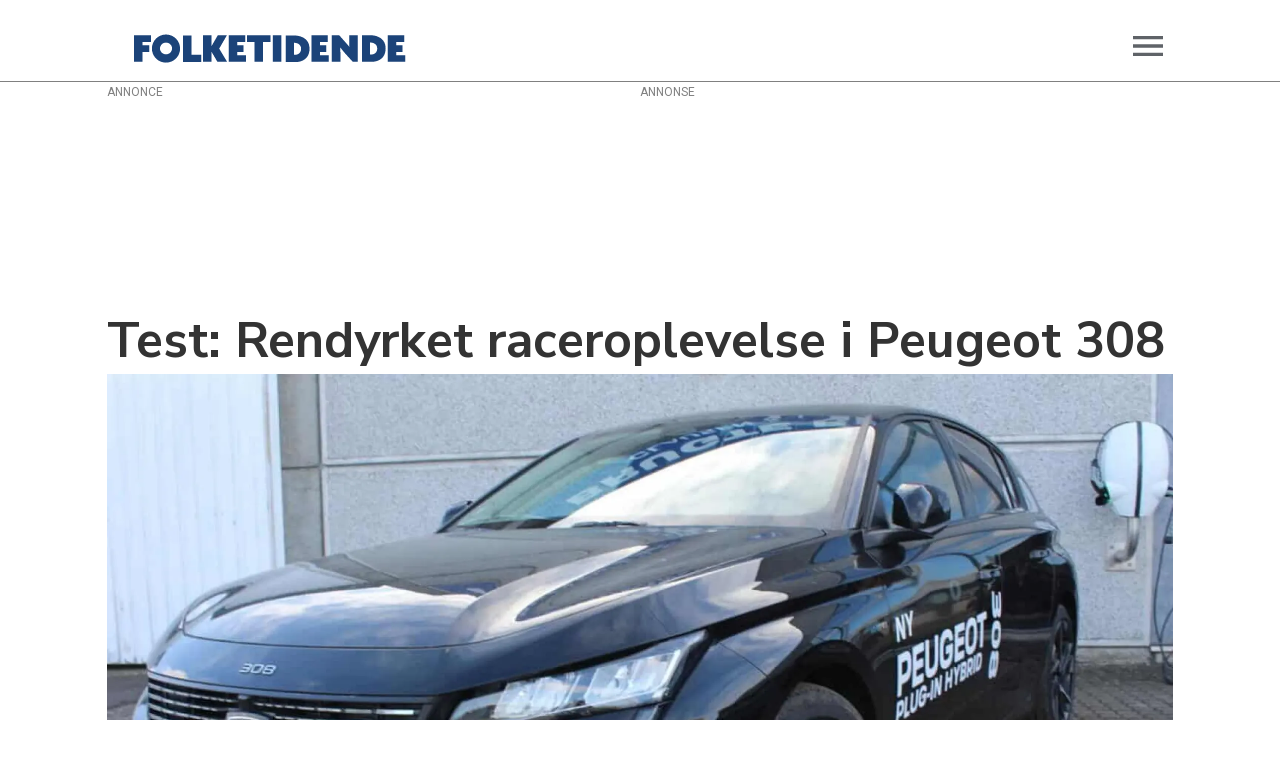

--- FILE ---
content_type: text/html; charset=UTF-8
request_url: https://www.folketidende.dk/motor/test-rendyrket-raceroplevelse-i-peugeot-308/3191228
body_size: 44504
content:
<!DOCTYPE html>
<html lang="da-DK" dir="ltr" class="resp_fonts">

    <head>
                
                <script type="module">
                    import { ClientAPI } from '/view-resources/baseview/public/common/ClientAPI/index.js?v=1768293024-L4';
                    window.labClientAPI = new ClientAPI({
                        pageData: {
                            url: 'https://www.folketidende.dk/motor/test-rendyrket-raceroplevelse-i-peugeot-308/3191228',
                            pageType: 'article',
                            pageId: '3191228',
                            section: 'motor',
                            title: 'Test: Rendyrket raceroplevelse i Peugeot 308',
                            seotitle: 'Test: Rendyrket raceroplevelse i Peugeot 308',
                            sometitle: 'Test: Rendyrket raceroplevelse i Peugeot 308',
                            description: ' <p>Man kommer næppe en komfortabel og brugervenlig racerbil meget nærmere end i den nye Peugeot 308. Redaktionen har prøvet bilen og er imponeret.</p> ',
                            seodescription: 'Man kommer næppe en komfortabel og brugervenlig racerbil meget nærmere end i den nye Peugeot 308. Redaktionen har prøvet bilen og er imponeret.',
                            somedescription: 'Man kommer næppe en komfortabel og brugervenlig racerbil meget nærmere end i den nye Peugeot 308. Redaktionen har prøvet bilen og er imponeret.',
                            device: 'desktop',
                            cmsVersion: '4.2.15',
                            contentLanguage: 'da-DK',
                            published: '2022-03-12T05:00:00.000Z',
                            tags: ["motor", "folketidende dk"],
                            bylines: ["Daniel Brøns"],
                            site: {
                                domain: 'https://www.folketidende.dk',
                                id: '2',
                                alias: 'folketidende'
                            }
                            // Todo: Add paywall info ...
                        },
                        debug: false
                    });
                </script>

                <title>Test: Rendyrket raceroplevelse i Peugeot 308</title>
                <meta name="title" content="Test: Rendyrket raceroplevelse i Peugeot 308">
                <meta name="description" content="Man kommer næppe en komfortabel og brugervenlig racerbil meget nærmere end i den nye Peugeot 308. Redaktionen har prøvet bilen og er imponeret.">
                <meta http-equiv="Content-Type" content="text/html; charset=utf-8">
                <link rel="canonical" href="https://www.folketidende.dk/motor/test-rendyrket-raceroplevelse-i-peugeot-308/3191228">
                <meta name="viewport" content="width=device-width, initial-scale=1">
                
                <meta property="og:type" content="article">
                <meta property="og:title" content="Test: Rendyrket raceroplevelse i Peugeot 308">
                <meta property="og:description" content="Man kommer næppe en komfortabel og brugervenlig racerbil meget nærmere end i den nye Peugeot 308. Redaktionen har prøvet bilen og er imponeret.">
                <meta property="article:published_time" content="2022-03-12T05:00:00.000Z">
                <meta property="article:modified_time" content="2024-09-06T16:33:22.000Z">
                <meta property="article:author" content="Daniel Brøns">
                <meta property="article:tag" content="motor">
                <meta property="article:tag" content="folketidende dk">
                <meta property="og:image" content="https://image.folketidende.dk/3191337.jpg?imageId=3191337&panox=0&panoy=0&panow=0&panoh=0&width=1200&height=683">
                <meta property="og:image:width" content="1200">
                <meta property="og:image:height" content="684">
                <meta name="twitter:card" content="summary_large_image">
                
                <meta name="twitter:title" content="Test: Rendyrket raceroplevelse i Peugeot 308">
                <meta name="twitter:description" content="Man kommer næppe en komfortabel og brugervenlig racerbil meget nærmere end i den nye Peugeot 308. Redaktionen har prøvet bilen og er imponeret.">
                <meta name="twitter:image" content="https://image.folketidende.dk/3191337.jpg?imageId=3191337&panox=0&panoy=0&panow=0&panoh=0&width=1200&height=683">
                <link rel="alternate" type="application/json+oembed" href="https://www.folketidende.dk/motor/test-rendyrket-raceroplevelse-i-peugeot-308/3191228?lab_viewport=oembed">

                <meta http-equiv="refresh" content="600">
                <script >!function(a,b,c,d,e,f,g,h){a[e]=a[e]||function(){(a[e].q=a[e].q||[]).push(arguments)},b.getElementById(e)||(f=b.createElement(c),g=b.getElementsByTagName(c)[0],f.async=1,f.id=e,f.src=d,g.parentNode.insertBefore(f,g))}(window,document,'script','https://deals.innocode.no/assets/widget-init.js','dealsWidget');dealsWidget('init','166',"dls-iframe-166-root");</script><script type="text/javascript">var pp_gemius_identifier = 'ciHqxk8o._OjirMpzvrJ9YYg78epFVrDaACDM77Dp17.m7';
// lines below shouldn't be edited
function gemius_pending(i) { window[i] = window[i] || function() {var x = window[i+'_pdata'] = window[i+'_pdata'] || []; x[x.length]=Array.prototype.slice.call(arguments, 0);};};
(function(cmds) { var c; while(c = cmds.pop()) gemius_pending(c)})(['gemius_cmd', 'gemius_hit', 'gemius_event', 'gemius_init', 'pp_gemius_hit', 'pp_gemius_event', 'pp_gemius_init']);
window.pp_gemius_cmd = window.pp_gemius_cmd || window.gemius_cmd;
(function(d,t) {try {var gt=d.createElement(t),s=d.getElementsByTagName(t)[0],l='http'+((location.protocol=='https:')?'s':''); gt.setAttribute('async','async');
gt.setAttribute('defer','defer'); gt.src=l+'://gadk.hit.gemius.pl/xgemius.min.js'; s.parentNode.insertBefore(gt,s);} catch (e) {}})(document,'script');</script><script >
    var settings = {
        id: '2c41717e72371052',
        width: '1500',
        height: '450',
        gdpr_consent: '',
        cats: [],
        tags: ['frontpage_1'],
        numberOfAds: 1
    };

    var element = document.currentScript || document.querySelectorAll('script')[document.querySelectorAll('script').length-1];
    window.__rpplc = window.__rpplc || [];
    window.__rpplc.push(settings, element);
</script><script type="text/javascript">(function(){function i(e){if(!window.frames[e]){if(document.body&&document.body.firstChild){var t=document.body;var n=document.createElement("iframe");n.style.display="none";n.name=e;n.title=e;t.insertBefore(n,t.firstChild)}else{setTimeout(function(){i(e)},5)}}}function e(n,o,r,f,s){function e(e,t,n,i){if(typeof n!=="function"){return}if(!window[o]){window[o]=[]}var a=false;if(s){a=s(e,i,n)}if(!a){window[o].push({command:e,version:t,callback:n,parameter:i})}}e.stub=true;e.stubVersion=2;function t(i){if(!window[n]||window[n].stub!==true){return}if(!i.data){return}var a=typeof i.data==="string";var e;try{e=a?JSON.parse(i.data):i.data}catch(t){return}if(e[r]){var o=e[r];window[n](o.command,o.version,function(e,t){var n={};n[f]={returnValue:e,success:t,callId:o.callId};if(i.source){i.source.postMessage(a?JSON.stringify(n):n,"*")}},o.parameter)}}if(typeof window[n]!=="function"){window[n]=e;if(window.addEventListener){window.addEventListener("message",t,false)}else{window.attachEvent("onmessage",t)}}}e("__tcfapi","__tcfapiBuffer","__tcfapiCall","__tcfapiReturn");i("__tcfapiLocator")})();</script><script type="text/javascript">(function(){(function(e){var r=document.createElement("link");r.rel="preconnect";r.as="script";var t=document.createElement("link");t.rel="dns-prefetch";t.as="script";var n=document.createElement("script");n.id="spcloader";n.type="text/javascript";n["async"]=true;n.charset="utf-8";var o="https://sdk.privacy-center.org/"+e+"/loader.js?target="+document.location.hostname;if(window.didomiConfig&&window.didomiConfig.user){var i=window.didomiConfig.user;var a=i.country;var c=i.region;if(a){o=o+"&country="+a;if(c){o=o+"&region="+c}}}r.href="https://sdk.privacy-center.org/";t.href="https://sdk.privacy-center.org/";n.src=o;var d=document.getElementsByTagName("script")[0];d.parentNode.insertBefore(r,d);d.parentNode.insertBefore(t,d);d.parentNode.insertBefore(n,d)})("d0661bea-d696-4069-b308-11057215c4c4")})();</script><script type="text/javascript" src="https://macro.adnami.io/macro/hosts/adsm.macro.folketidende.dk.js" async></script><script type="text/javascript">
	var adsmtag = adsmtag || {};
	adsmtag.cmd = adsmtag.cmd || [];
</script><script type="text/javascript">
	var logged_in = Boolean({$this->authenticated_session->isLoggedIn()}) // Logged in state is fetched and injected server-side on page load
	var purchase_flow_url = 'https://folketidende.dk/abonnement'
	
	if (purchase_flow_url.charAt(0) === '/') {
		purchase_flow_url = location.origin + purchase_flow_url;
	}
	
	window.didomiCustomData = {
		purchase_flow_url,
		current_page: location.href,
		logged_in,
	}
</script><script type="text/javascript">
var utag_data = {
}
</script><script type="text/javascript">
    (function(a,b,c,d){
    a='//tags.tiqcdn.com/utag/jysk-fynske-medier/partners/prod/utag.js';
    b=document;c='script';d=b.createElement(c);d.src=a;d.type='text/java'+c;d.async=true;
    a=b.getElementsByTagName(c)[0];a.parentNode.insertBefore(d,a);
    })();
</script><script type="text/javascript">     (function(c,l,a,r,i,t,y){         c[a]=c[a]||function(){(c[a].q=c[a].q||[]).push(arguments)};         t=l.createElement(r);t.async=1;t.src="https://www.clarity.ms/tag/"+i;         y=l.getElementsByTagName(r)[0];y.parentNode.insertBefore(t,y);     })(window, document, "clarity", "script", "su2ilfkgqz"); </script><script src="https://player.videosyndicate.io/player/build/videosyndicate.min.js"></script>
                <style type="text/css">body.front .placeholder.placement-left, body.front .placeholder.placement-right {
		margin-top: 80px;
	}
.placeholder.placement-left, .placeholder.placement-right {
		pointer-events: none;
	}
	.placeholder.placement-left :first-child, .placeholder.placement-right :first-child {
		pointer-events: auto;
	}</style>
                
                <meta property="og:url" content="https://www.folketidende.dk/motor/test-rendyrket-raceroplevelse-i-peugeot-308/3191228">
                        <link type="image/png" rel="icon" sizes="16x16" href="/view-resources/dachser2/public/folketidende/favicon.ico">
                        <link type="image/png" rel="icon" sizes="32x32" href="/view-resources/dachser2/public/folketidende/favicon-32x32.png">
                        <link type="image/png" rel="icon" sizes="96x96" href="/view-resources/dachser2/public/folketidende/favicon-96x96.png">
                        <link type="image/png" rel="icon" sizes="192x192" href="/view-resources/dachser2/public/folketidende/android-chrome-192x192.png">
                        <link type="image/png" rel="icon" sizes="512x512" href="/view-resources/dachser2/public/folketidende/android-chrome-512x512.png">
                        <link type="image/png" rel="apple-touch-icon" sizes="180x180" href="/view-resources/dachser2/public/folketidende/favicon-180x180.png">
                    
                <link href="https://fonts.googleapis.com/css?family=Merriweather:300,400,700,900" rel="stylesheet"  media="print" onload="this.media='all'" >
                <link rel="stylesheet" href="/view-resources/view/css/grid.css?v=1768293024-L4">
                <link rel="stylesheet" href="/view-resources/view/css/main.css?v=1768293024-L4">
                <link rel="stylesheet" href="/view-resources/view/css/colors.css?v=1768293024-L4">
                <link rel="stylesheet" href="/view-resources/view/css/print.css?v=1768293024-L4" media="print">
                <link rel="stylesheet" href="/view-resources/view/css/foundation-icons/foundation-icons.css?v=1768293024-L4">
                <link rel="stylesheet" href="/view-resources/view/css/site/folketidende.css?v=1768293024-L4">
                <style data-key="custom_properties">
                    :root{--primary: rgba(0,0,0,1);--secondary: rgba(255,255,255,1);--tertiary: rgba(26,35,126,1);--quaternary: rgba(255,93,29,1);--quinary: rgba(228,27,2,1);--senary: rgba(255,255,0,1);--bg-primary: rgba(240,236,236,1);--bg-secondary: rgba(26,35,126,1);--bg-tertiary: rgba(240,236,236,1);--bg-quaternary: rgba(19,131,177,1);--bg-quinary: rgba(226,175,71,1);--bg-senary: rgba(245,204,226,1);--bg-septenary: rgba(83,0,254,1);--bg-octonary: rgba(217,0,254,1);--bg-nonary: rgba(203,0,112,1);--bg-white: rgba(255,255,255,1);--bg-black: rgba(0,0,0,1);--bg-custom-1: rgba(255,93,29,1);--bg-custom-2: rgba(228,27,2,1);--bg-custom-3: rgba(255,255,0,1);--bg-custom-4: rgba(223,39,70,1);--bg-custom-5: rgba(25,67,121,1);--bg-custom-6: rgba(0,113,61,1);--bg-custom-7: rgba(161,203,32,1);--bg-custom-8: rgba(105,126,39,1);--bg-custom-9: rgba(139,53,43,1);--bg-custom-10: rgba(228,174,138,1);--bg-custom-11: rgba(139,105,63,1);--bg-custom-12: rgba(152,16,133,1);--bg-custom-13: rgba(168,138,228,1);--bg-custom-14: rgba(228,140,12,1);--bg-custom-15: rgba(228,216,138,1);--bg-custom-16: rgba(177,157,19,1);--bg-custom-17: rgba(139,121,63,1);--bg-custom-18: rgba(250,221,209,1);--bg-custom-19: rgba(255,255,39,1);--bg-custom-20: rgba(235,76,53,1);--bg-custom-21: rgba(255,127,79,1);}
                </style>
                <style data-key="background_colors">
                    .bg-primary {background-color: rgba(240,236,236,1);}.bg-secondary {background-color: rgba(26,35,126,1);color: #fff;}.bg-tertiary {background-color: rgba(240,236,236,1);}.bg-quaternary {background-color: rgba(19,131,177,1);color: #fff;}.bg-quinary {background-color: rgba(226,175,71,1);}.bg-senary {background-color: rgba(245,204,226,1);}.bg-septenary {background-color: rgba(83,0,254,1);color: #fff;}.bg-octonary {background-color: rgba(217,0,254,1);color: #fff;}.bg-nonary {background-color: rgba(203,0,112,1);color: #fff;}.bg-white {background-color: rgba(255,255,255,1);}.bg-black {background-color: rgba(0,0,0,1);color: #fff;}.bg-custom-1 {background-color: rgba(255,93,29,1);}.bg-custom-2 {background-color: rgba(228,27,2,1);color: #fff;}.bg-custom-3 {background-color: rgba(255,255,0,1);}.bg-custom-4 {background-color: rgba(223,39,70,1);color: #fff;}.bg-custom-5 {background-color: rgba(25,67,121,1);color: #fff;}.bg-custom-6 {background-color: rgba(0,113,61,1);color: #fff;}.bg-custom-7 {background-color: rgba(161,203,32,1);}.bg-custom-8 {background-color: rgba(105,126,39,1);color: #fff;}.bg-custom-9 {background-color: rgba(139,53,43,1);color: #fff;}.bg-custom-10 {background-color: rgba(228,174,138,1);}.bg-custom-11 {background-color: rgba(139,105,63,1);color: #fff;}.bg-custom-12 {background-color: rgba(152,16,133,1);color: #fff;}.bg-custom-13 {background-color: rgba(168,138,228,1);}.bg-custom-14 {background-color: rgba(228,140,12,1);}.bg-custom-15 {background-color: rgba(228,216,138,1);}.bg-custom-16 {background-color: rgba(177,157,19,1);}.bg-custom-17 {background-color: rgba(139,121,63,1);color: #fff;}.bg-custom-18 {background-color: rgba(250,221,209,1);}.bg-custom-19 {background-color: rgba(255,255,39,1);}.bg-custom-20 {background-color: rgba(235,76,53,1);color: #fff;}.bg-custom-21 {background-color: rgba(255,127,79,1);}@media (max-width: 1023px) { .color_mobile_bg-primary {background-color: rgba(240,236,236,1);}}@media (max-width: 1023px) { .color_mobile_bg-secondary {background-color: rgba(26,35,126,1);color: #fff;}}@media (max-width: 1023px) { .color_mobile_bg-tertiary {background-color: rgba(240,236,236,1);}}@media (max-width: 1023px) { .color_mobile_bg-quaternary {background-color: rgba(19,131,177,1);color: #fff;}}@media (max-width: 1023px) { .color_mobile_bg-quinary {background-color: rgba(226,175,71,1);}}@media (max-width: 1023px) { .color_mobile_bg-senary {background-color: rgba(245,204,226,1);}}@media (max-width: 1023px) { .color_mobile_bg-septenary {background-color: rgba(83,0,254,1);color: #fff;}}@media (max-width: 1023px) { .color_mobile_bg-octonary {background-color: rgba(217,0,254,1);color: #fff;}}@media (max-width: 1023px) { .color_mobile_bg-nonary {background-color: rgba(203,0,112,1);color: #fff;}}@media (max-width: 1023px) { .color_mobile_bg-white {background-color: rgba(255,255,255,1);}}@media (max-width: 1023px) { .color_mobile_bg-black {background-color: rgba(0,0,0,1);color: #fff;}}@media (max-width: 1023px) { .color_mobile_bg-custom-1 {background-color: rgba(255,93,29,1);}}@media (max-width: 1023px) { .color_mobile_bg-custom-2 {background-color: rgba(228,27,2,1);color: #fff;}}@media (max-width: 1023px) { .color_mobile_bg-custom-3 {background-color: rgba(255,255,0,1);}}@media (max-width: 1023px) { .color_mobile_bg-custom-4 {background-color: rgba(223,39,70,1);color: #fff;}}@media (max-width: 1023px) { .color_mobile_bg-custom-5 {background-color: rgba(25,67,121,1);color: #fff;}}@media (max-width: 1023px) { .color_mobile_bg-custom-6 {background-color: rgba(0,113,61,1);color: #fff;}}@media (max-width: 1023px) { .color_mobile_bg-custom-7 {background-color: rgba(161,203,32,1);}}@media (max-width: 1023px) { .color_mobile_bg-custom-8 {background-color: rgba(105,126,39,1);color: #fff;}}@media (max-width: 1023px) { .color_mobile_bg-custom-9 {background-color: rgba(139,53,43,1);color: #fff;}}@media (max-width: 1023px) { .color_mobile_bg-custom-10 {background-color: rgba(228,174,138,1);}}@media (max-width: 1023px) { .color_mobile_bg-custom-11 {background-color: rgba(139,105,63,1);color: #fff;}}@media (max-width: 1023px) { .color_mobile_bg-custom-12 {background-color: rgba(152,16,133,1);color: #fff;}}@media (max-width: 1023px) { .color_mobile_bg-custom-13 {background-color: rgba(168,138,228,1);}}@media (max-width: 1023px) { .color_mobile_bg-custom-14 {background-color: rgba(228,140,12,1);}}@media (max-width: 1023px) { .color_mobile_bg-custom-15 {background-color: rgba(228,216,138,1);}}@media (max-width: 1023px) { .color_mobile_bg-custom-16 {background-color: rgba(177,157,19,1);}}@media (max-width: 1023px) { .color_mobile_bg-custom-17 {background-color: rgba(139,121,63,1);color: #fff;}}@media (max-width: 1023px) { .color_mobile_bg-custom-18 {background-color: rgba(250,221,209,1);}}@media (max-width: 1023px) { .color_mobile_bg-custom-19 {background-color: rgba(255,255,39,1);}}@media (max-width: 1023px) { .color_mobile_bg-custom-20 {background-color: rgba(235,76,53,1);color: #fff;}}@media (max-width: 1023px) { .color_mobile_bg-custom-21 {background-color: rgba(255,127,79,1);}}
                </style>
                <style data-key="background_colors_opacity">
                    .bg-primary.op-bg_20 {background-color: rgba(240, 236, 236, 0.2);}.bg-primary.op-bg_40 {background-color: rgba(240, 236, 236, 0.4);}.bg-primary.op-bg_60 {background-color: rgba(240, 236, 236, 0.6);}.bg-primary.op-bg_80 {background-color: rgba(240, 236, 236, 0.8);}.bg-secondary.op-bg_20 {background-color: rgba(26, 35, 126, 0.2);color: #fff;}.bg-secondary.op-bg_40 {background-color: rgba(26, 35, 126, 0.4);color: #fff;}.bg-secondary.op-bg_60 {background-color: rgba(26, 35, 126, 0.6);color: #fff;}.bg-secondary.op-bg_80 {background-color: rgba(26, 35, 126, 0.8);color: #fff;}.bg-tertiary.op-bg_20 {background-color: rgba(240, 236, 236, 0.2);}.bg-tertiary.op-bg_40 {background-color: rgba(240, 236, 236, 0.4);}.bg-tertiary.op-bg_60 {background-color: rgba(240, 236, 236, 0.6);}.bg-tertiary.op-bg_80 {background-color: rgba(240, 236, 236, 0.8);}.bg-quaternary.op-bg_20 {background-color: rgba(19, 131, 177, 0.2);color: #fff;}.bg-quaternary.op-bg_40 {background-color: rgba(19, 131, 177, 0.4);color: #fff;}.bg-quaternary.op-bg_60 {background-color: rgba(19, 131, 177, 0.6);color: #fff;}.bg-quaternary.op-bg_80 {background-color: rgba(19, 131, 177, 0.8);color: #fff;}.bg-quinary.op-bg_20 {background-color: rgba(226, 175, 71, 0.2);}.bg-quinary.op-bg_40 {background-color: rgba(226, 175, 71, 0.4);}.bg-quinary.op-bg_60 {background-color: rgba(226, 175, 71, 0.6);}.bg-quinary.op-bg_80 {background-color: rgba(226, 175, 71, 0.8);}.bg-senary.op-bg_20 {background-color: rgba(245, 204, 226, 0.2);}.bg-senary.op-bg_40 {background-color: rgba(245, 204, 226, 0.4);}.bg-senary.op-bg_60 {background-color: rgba(245, 204, 226, 0.6);}.bg-senary.op-bg_80 {background-color: rgba(245, 204, 226, 0.8);}.bg-septenary.op-bg_20 {background-color: rgba(83, 0, 254, 0.2);color: #fff;}.bg-septenary.op-bg_40 {background-color: rgba(83, 0, 254, 0.4);color: #fff;}.bg-septenary.op-bg_60 {background-color: rgba(83, 0, 254, 0.6);color: #fff;}.bg-septenary.op-bg_80 {background-color: rgba(83, 0, 254, 0.8);color: #fff;}.bg-octonary.op-bg_20 {background-color: rgba(217, 0, 254, 0.2);color: #fff;}.bg-octonary.op-bg_40 {background-color: rgba(217, 0, 254, 0.4);color: #fff;}.bg-octonary.op-bg_60 {background-color: rgba(217, 0, 254, 0.6);color: #fff;}.bg-octonary.op-bg_80 {background-color: rgba(217, 0, 254, 0.8);color: #fff;}.bg-nonary.op-bg_20 {background-color: rgba(203, 0, 112, 0.2);color: #fff;}.bg-nonary.op-bg_40 {background-color: rgba(203, 0, 112, 0.4);color: #fff;}.bg-nonary.op-bg_60 {background-color: rgba(203, 0, 112, 0.6);color: #fff;}.bg-nonary.op-bg_80 {background-color: rgba(203, 0, 112, 0.8);color: #fff;}.bg-white.op-bg_20 {background-color: rgba(255, 255, 255, 0.2);}.bg-white.op-bg_40 {background-color: rgba(255, 255, 255, 0.4);}.bg-white.op-bg_60 {background-color: rgba(255, 255, 255, 0.6);}.bg-white.op-bg_80 {background-color: rgba(255, 255, 255, 0.8);}.bg-black.op-bg_20 {background-color: rgba(0, 0, 0, 0.2);color: #fff;}.bg-black.op-bg_40 {background-color: rgba(0, 0, 0, 0.4);color: #fff;}.bg-black.op-bg_60 {background-color: rgba(0, 0, 0, 0.6);color: #fff;}.bg-black.op-bg_80 {background-color: rgba(0, 0, 0, 0.8);color: #fff;}.bg-custom-1.op-bg_20 {background-color: rgba(255, 93, 29, 0.2);}.bg-custom-1.op-bg_40 {background-color: rgba(255, 93, 29, 0.4);}.bg-custom-1.op-bg_60 {background-color: rgba(255, 93, 29, 0.6);}.bg-custom-1.op-bg_80 {background-color: rgba(255, 93, 29, 0.8);}.bg-custom-2.op-bg_20 {background-color: rgba(228, 27, 2, 0.2);color: #fff;}.bg-custom-2.op-bg_40 {background-color: rgba(228, 27, 2, 0.4);color: #fff;}.bg-custom-2.op-bg_60 {background-color: rgba(228, 27, 2, 0.6);color: #fff;}.bg-custom-2.op-bg_80 {background-color: rgba(228, 27, 2, 0.8);color: #fff;}.bg-custom-3.op-bg_20 {background-color: rgba(255, 255, 0, 0.2);}.bg-custom-3.op-bg_40 {background-color: rgba(255, 255, 0, 0.4);}.bg-custom-3.op-bg_60 {background-color: rgba(255, 255, 0, 0.6);}.bg-custom-3.op-bg_80 {background-color: rgba(255, 255, 0, 0.8);}.bg-custom-4.op-bg_20 {background-color: rgba(223, 39, 70, 0.2);color: #fff;}.bg-custom-4.op-bg_40 {background-color: rgba(223, 39, 70, 0.4);color: #fff;}.bg-custom-4.op-bg_60 {background-color: rgba(223, 39, 70, 0.6);color: #fff;}.bg-custom-4.op-bg_80 {background-color: rgba(223, 39, 70, 0.8);color: #fff;}.bg-custom-5.op-bg_20 {background-color: rgba(25, 67, 121, 0.2);color: #fff;}.bg-custom-5.op-bg_40 {background-color: rgba(25, 67, 121, 0.4);color: #fff;}.bg-custom-5.op-bg_60 {background-color: rgba(25, 67, 121, 0.6);color: #fff;}.bg-custom-5.op-bg_80 {background-color: rgba(25, 67, 121, 0.8);color: #fff;}.bg-custom-6.op-bg_20 {background-color: rgba(0, 113, 61, 0.2);color: #fff;}.bg-custom-6.op-bg_40 {background-color: rgba(0, 113, 61, 0.4);color: #fff;}.bg-custom-6.op-bg_60 {background-color: rgba(0, 113, 61, 0.6);color: #fff;}.bg-custom-6.op-bg_80 {background-color: rgba(0, 113, 61, 0.8);color: #fff;}.bg-custom-7.op-bg_20 {background-color: rgba(161, 203, 32, 0.2);}.bg-custom-7.op-bg_40 {background-color: rgba(161, 203, 32, 0.4);}.bg-custom-7.op-bg_60 {background-color: rgba(161, 203, 32, 0.6);}.bg-custom-7.op-bg_80 {background-color: rgba(161, 203, 32, 0.8);}.bg-custom-8.op-bg_20 {background-color: rgba(105, 126, 39, 0.2);color: #fff;}.bg-custom-8.op-bg_40 {background-color: rgba(105, 126, 39, 0.4);color: #fff;}.bg-custom-8.op-bg_60 {background-color: rgba(105, 126, 39, 0.6);color: #fff;}.bg-custom-8.op-bg_80 {background-color: rgba(105, 126, 39, 0.8);color: #fff;}.bg-custom-9.op-bg_20 {background-color: rgba(139, 53, 43, 0.2);color: #fff;}.bg-custom-9.op-bg_40 {background-color: rgba(139, 53, 43, 0.4);color: #fff;}.bg-custom-9.op-bg_60 {background-color: rgba(139, 53, 43, 0.6);color: #fff;}.bg-custom-9.op-bg_80 {background-color: rgba(139, 53, 43, 0.8);color: #fff;}.bg-custom-10.op-bg_20 {background-color: rgba(228, 174, 138, 0.2);}.bg-custom-10.op-bg_40 {background-color: rgba(228, 174, 138, 0.4);}.bg-custom-10.op-bg_60 {background-color: rgba(228, 174, 138, 0.6);}.bg-custom-10.op-bg_80 {background-color: rgba(228, 174, 138, 0.8);}.bg-custom-11.op-bg_20 {background-color: rgba(139, 105, 63, 0.2);color: #fff;}.bg-custom-11.op-bg_40 {background-color: rgba(139, 105, 63, 0.4);color: #fff;}.bg-custom-11.op-bg_60 {background-color: rgba(139, 105, 63, 0.6);color: #fff;}.bg-custom-11.op-bg_80 {background-color: rgba(139, 105, 63, 0.8);color: #fff;}.bg-custom-12.op-bg_20 {background-color: rgba(152, 16, 133, 0.2);color: #fff;}.bg-custom-12.op-bg_40 {background-color: rgba(152, 16, 133, 0.4);color: #fff;}.bg-custom-12.op-bg_60 {background-color: rgba(152, 16, 133, 0.6);color: #fff;}.bg-custom-12.op-bg_80 {background-color: rgba(152, 16, 133, 0.8);color: #fff;}.bg-custom-13.op-bg_20 {background-color: rgba(168, 138, 228, 0.2);}.bg-custom-13.op-bg_40 {background-color: rgba(168, 138, 228, 0.4);}.bg-custom-13.op-bg_60 {background-color: rgba(168, 138, 228, 0.6);}.bg-custom-13.op-bg_80 {background-color: rgba(168, 138, 228, 0.8);}.bg-custom-14.op-bg_20 {background-color: rgba(228, 140, 12, 0.2);}.bg-custom-14.op-bg_40 {background-color: rgba(228, 140, 12, 0.4);}.bg-custom-14.op-bg_60 {background-color: rgba(228, 140, 12, 0.6);}.bg-custom-14.op-bg_80 {background-color: rgba(228, 140, 12, 0.8);}.bg-custom-15.op-bg_20 {background-color: rgba(228, 216, 138, 0.2);}.bg-custom-15.op-bg_40 {background-color: rgba(228, 216, 138, 0.4);}.bg-custom-15.op-bg_60 {background-color: rgba(228, 216, 138, 0.6);}.bg-custom-15.op-bg_80 {background-color: rgba(228, 216, 138, 0.8);}.bg-custom-16.op-bg_20 {background-color: rgba(177, 157, 19, 0.2);}.bg-custom-16.op-bg_40 {background-color: rgba(177, 157, 19, 0.4);}.bg-custom-16.op-bg_60 {background-color: rgba(177, 157, 19, 0.6);}.bg-custom-16.op-bg_80 {background-color: rgba(177, 157, 19, 0.8);}.bg-custom-17.op-bg_20 {background-color: rgba(139, 121, 63, 0.2);color: #fff;}.bg-custom-17.op-bg_40 {background-color: rgba(139, 121, 63, 0.4);color: #fff;}.bg-custom-17.op-bg_60 {background-color: rgba(139, 121, 63, 0.6);color: #fff;}.bg-custom-17.op-bg_80 {background-color: rgba(139, 121, 63, 0.8);color: #fff;}.bg-custom-18.op-bg_20 {background-color: rgba(250, 221, 209, 0.2);}.bg-custom-18.op-bg_40 {background-color: rgba(250, 221, 209, 0.4);}.bg-custom-18.op-bg_60 {background-color: rgba(250, 221, 209, 0.6);}.bg-custom-18.op-bg_80 {background-color: rgba(250, 221, 209, 0.8);}.bg-custom-19.op-bg_20 {background-color: rgba(255, 255, 39, 0.2);}.bg-custom-19.op-bg_40 {background-color: rgba(255, 255, 39, 0.4);}.bg-custom-19.op-bg_60 {background-color: rgba(255, 255, 39, 0.6);}.bg-custom-19.op-bg_80 {background-color: rgba(255, 255, 39, 0.8);}.bg-custom-20.op-bg_20 {background-color: rgba(235, 76, 53, 0.2);color: #fff;}.bg-custom-20.op-bg_40 {background-color: rgba(235, 76, 53, 0.4);color: #fff;}.bg-custom-20.op-bg_60 {background-color: rgba(235, 76, 53, 0.6);color: #fff;}.bg-custom-20.op-bg_80 {background-color: rgba(235, 76, 53, 0.8);color: #fff;}.bg-custom-21.op-bg_20 {background-color: rgba(255, 127, 79, 0.2);}.bg-custom-21.op-bg_40 {background-color: rgba(255, 127, 79, 0.4);}.bg-custom-21.op-bg_60 {background-color: rgba(255, 127, 79, 0.6);}.bg-custom-21.op-bg_80 {background-color: rgba(255, 127, 79, 0.8);}@media (max-width: 1023px) { .color_mobile_bg-primary.op-bg_20 {background-color: rgba(240, 236, 236, 0.2);}}@media (max-width: 1023px) { .color_mobile_bg-primary.op-bg_40 {background-color: rgba(240, 236, 236, 0.4);}}@media (max-width: 1023px) { .color_mobile_bg-primary.op-bg_60 {background-color: rgba(240, 236, 236, 0.6);}}@media (max-width: 1023px) { .color_mobile_bg-primary.op-bg_80 {background-color: rgba(240, 236, 236, 0.8);}}@media (max-width: 1023px) { .color_mobile_bg-secondary.op-bg_20 {background-color: rgba(26, 35, 126, 0.2);color: #fff;}}@media (max-width: 1023px) { .color_mobile_bg-secondary.op-bg_40 {background-color: rgba(26, 35, 126, 0.4);color: #fff;}}@media (max-width: 1023px) { .color_mobile_bg-secondary.op-bg_60 {background-color: rgba(26, 35, 126, 0.6);color: #fff;}}@media (max-width: 1023px) { .color_mobile_bg-secondary.op-bg_80 {background-color: rgba(26, 35, 126, 0.8);color: #fff;}}@media (max-width: 1023px) { .color_mobile_bg-tertiary.op-bg_20 {background-color: rgba(240, 236, 236, 0.2);}}@media (max-width: 1023px) { .color_mobile_bg-tertiary.op-bg_40 {background-color: rgba(240, 236, 236, 0.4);}}@media (max-width: 1023px) { .color_mobile_bg-tertiary.op-bg_60 {background-color: rgba(240, 236, 236, 0.6);}}@media (max-width: 1023px) { .color_mobile_bg-tertiary.op-bg_80 {background-color: rgba(240, 236, 236, 0.8);}}@media (max-width: 1023px) { .color_mobile_bg-quaternary.op-bg_20 {background-color: rgba(19, 131, 177, 0.2);color: #fff;}}@media (max-width: 1023px) { .color_mobile_bg-quaternary.op-bg_40 {background-color: rgba(19, 131, 177, 0.4);color: #fff;}}@media (max-width: 1023px) { .color_mobile_bg-quaternary.op-bg_60 {background-color: rgba(19, 131, 177, 0.6);color: #fff;}}@media (max-width: 1023px) { .color_mobile_bg-quaternary.op-bg_80 {background-color: rgba(19, 131, 177, 0.8);color: #fff;}}@media (max-width: 1023px) { .color_mobile_bg-quinary.op-bg_20 {background-color: rgba(226, 175, 71, 0.2);}}@media (max-width: 1023px) { .color_mobile_bg-quinary.op-bg_40 {background-color: rgba(226, 175, 71, 0.4);}}@media (max-width: 1023px) { .color_mobile_bg-quinary.op-bg_60 {background-color: rgba(226, 175, 71, 0.6);}}@media (max-width: 1023px) { .color_mobile_bg-quinary.op-bg_80 {background-color: rgba(226, 175, 71, 0.8);}}@media (max-width: 1023px) { .color_mobile_bg-senary.op-bg_20 {background-color: rgba(245, 204, 226, 0.2);}}@media (max-width: 1023px) { .color_mobile_bg-senary.op-bg_40 {background-color: rgba(245, 204, 226, 0.4);}}@media (max-width: 1023px) { .color_mobile_bg-senary.op-bg_60 {background-color: rgba(245, 204, 226, 0.6);}}@media (max-width: 1023px) { .color_mobile_bg-senary.op-bg_80 {background-color: rgba(245, 204, 226, 0.8);}}@media (max-width: 1023px) { .color_mobile_bg-septenary.op-bg_20 {background-color: rgba(83, 0, 254, 0.2);color: #fff;}}@media (max-width: 1023px) { .color_mobile_bg-septenary.op-bg_40 {background-color: rgba(83, 0, 254, 0.4);color: #fff;}}@media (max-width: 1023px) { .color_mobile_bg-septenary.op-bg_60 {background-color: rgba(83, 0, 254, 0.6);color: #fff;}}@media (max-width: 1023px) { .color_mobile_bg-septenary.op-bg_80 {background-color: rgba(83, 0, 254, 0.8);color: #fff;}}@media (max-width: 1023px) { .color_mobile_bg-octonary.op-bg_20 {background-color: rgba(217, 0, 254, 0.2);color: #fff;}}@media (max-width: 1023px) { .color_mobile_bg-octonary.op-bg_40 {background-color: rgba(217, 0, 254, 0.4);color: #fff;}}@media (max-width: 1023px) { .color_mobile_bg-octonary.op-bg_60 {background-color: rgba(217, 0, 254, 0.6);color: #fff;}}@media (max-width: 1023px) { .color_mobile_bg-octonary.op-bg_80 {background-color: rgba(217, 0, 254, 0.8);color: #fff;}}@media (max-width: 1023px) { .color_mobile_bg-nonary.op-bg_20 {background-color: rgba(203, 0, 112, 0.2);color: #fff;}}@media (max-width: 1023px) { .color_mobile_bg-nonary.op-bg_40 {background-color: rgba(203, 0, 112, 0.4);color: #fff;}}@media (max-width: 1023px) { .color_mobile_bg-nonary.op-bg_60 {background-color: rgba(203, 0, 112, 0.6);color: #fff;}}@media (max-width: 1023px) { .color_mobile_bg-nonary.op-bg_80 {background-color: rgba(203, 0, 112, 0.8);color: #fff;}}@media (max-width: 1023px) { .color_mobile_bg-white.op-bg_20 {background-color: rgba(255, 255, 255, 0.2);}}@media (max-width: 1023px) { .color_mobile_bg-white.op-bg_40 {background-color: rgba(255, 255, 255, 0.4);}}@media (max-width: 1023px) { .color_mobile_bg-white.op-bg_60 {background-color: rgba(255, 255, 255, 0.6);}}@media (max-width: 1023px) { .color_mobile_bg-white.op-bg_80 {background-color: rgba(255, 255, 255, 0.8);}}@media (max-width: 1023px) { .color_mobile_bg-black.op-bg_20 {background-color: rgba(0, 0, 0, 0.2);color: #fff;}}@media (max-width: 1023px) { .color_mobile_bg-black.op-bg_40 {background-color: rgba(0, 0, 0, 0.4);color: #fff;}}@media (max-width: 1023px) { .color_mobile_bg-black.op-bg_60 {background-color: rgba(0, 0, 0, 0.6);color: #fff;}}@media (max-width: 1023px) { .color_mobile_bg-black.op-bg_80 {background-color: rgba(0, 0, 0, 0.8);color: #fff;}}@media (max-width: 1023px) { .color_mobile_bg-custom-1.op-bg_20 {background-color: rgba(255, 93, 29, 0.2);}}@media (max-width: 1023px) { .color_mobile_bg-custom-1.op-bg_40 {background-color: rgba(255, 93, 29, 0.4);}}@media (max-width: 1023px) { .color_mobile_bg-custom-1.op-bg_60 {background-color: rgba(255, 93, 29, 0.6);}}@media (max-width: 1023px) { .color_mobile_bg-custom-1.op-bg_80 {background-color: rgba(255, 93, 29, 0.8);}}@media (max-width: 1023px) { .color_mobile_bg-custom-2.op-bg_20 {background-color: rgba(228, 27, 2, 0.2);color: #fff;}}@media (max-width: 1023px) { .color_mobile_bg-custom-2.op-bg_40 {background-color: rgba(228, 27, 2, 0.4);color: #fff;}}@media (max-width: 1023px) { .color_mobile_bg-custom-2.op-bg_60 {background-color: rgba(228, 27, 2, 0.6);color: #fff;}}@media (max-width: 1023px) { .color_mobile_bg-custom-2.op-bg_80 {background-color: rgba(228, 27, 2, 0.8);color: #fff;}}@media (max-width: 1023px) { .color_mobile_bg-custom-3.op-bg_20 {background-color: rgba(255, 255, 0, 0.2);}}@media (max-width: 1023px) { .color_mobile_bg-custom-3.op-bg_40 {background-color: rgba(255, 255, 0, 0.4);}}@media (max-width: 1023px) { .color_mobile_bg-custom-3.op-bg_60 {background-color: rgba(255, 255, 0, 0.6);}}@media (max-width: 1023px) { .color_mobile_bg-custom-3.op-bg_80 {background-color: rgba(255, 255, 0, 0.8);}}@media (max-width: 1023px) { .color_mobile_bg-custom-4.op-bg_20 {background-color: rgba(223, 39, 70, 0.2);color: #fff;}}@media (max-width: 1023px) { .color_mobile_bg-custom-4.op-bg_40 {background-color: rgba(223, 39, 70, 0.4);color: #fff;}}@media (max-width: 1023px) { .color_mobile_bg-custom-4.op-bg_60 {background-color: rgba(223, 39, 70, 0.6);color: #fff;}}@media (max-width: 1023px) { .color_mobile_bg-custom-4.op-bg_80 {background-color: rgba(223, 39, 70, 0.8);color: #fff;}}@media (max-width: 1023px) { .color_mobile_bg-custom-5.op-bg_20 {background-color: rgba(25, 67, 121, 0.2);color: #fff;}}@media (max-width: 1023px) { .color_mobile_bg-custom-5.op-bg_40 {background-color: rgba(25, 67, 121, 0.4);color: #fff;}}@media (max-width: 1023px) { .color_mobile_bg-custom-5.op-bg_60 {background-color: rgba(25, 67, 121, 0.6);color: #fff;}}@media (max-width: 1023px) { .color_mobile_bg-custom-5.op-bg_80 {background-color: rgba(25, 67, 121, 0.8);color: #fff;}}@media (max-width: 1023px) { .color_mobile_bg-custom-6.op-bg_20 {background-color: rgba(0, 113, 61, 0.2);color: #fff;}}@media (max-width: 1023px) { .color_mobile_bg-custom-6.op-bg_40 {background-color: rgba(0, 113, 61, 0.4);color: #fff;}}@media (max-width: 1023px) { .color_mobile_bg-custom-6.op-bg_60 {background-color: rgba(0, 113, 61, 0.6);color: #fff;}}@media (max-width: 1023px) { .color_mobile_bg-custom-6.op-bg_80 {background-color: rgba(0, 113, 61, 0.8);color: #fff;}}@media (max-width: 1023px) { .color_mobile_bg-custom-7.op-bg_20 {background-color: rgba(161, 203, 32, 0.2);}}@media (max-width: 1023px) { .color_mobile_bg-custom-7.op-bg_40 {background-color: rgba(161, 203, 32, 0.4);}}@media (max-width: 1023px) { .color_mobile_bg-custom-7.op-bg_60 {background-color: rgba(161, 203, 32, 0.6);}}@media (max-width: 1023px) { .color_mobile_bg-custom-7.op-bg_80 {background-color: rgba(161, 203, 32, 0.8);}}@media (max-width: 1023px) { .color_mobile_bg-custom-8.op-bg_20 {background-color: rgba(105, 126, 39, 0.2);color: #fff;}}@media (max-width: 1023px) { .color_mobile_bg-custom-8.op-bg_40 {background-color: rgba(105, 126, 39, 0.4);color: #fff;}}@media (max-width: 1023px) { .color_mobile_bg-custom-8.op-bg_60 {background-color: rgba(105, 126, 39, 0.6);color: #fff;}}@media (max-width: 1023px) { .color_mobile_bg-custom-8.op-bg_80 {background-color: rgba(105, 126, 39, 0.8);color: #fff;}}@media (max-width: 1023px) { .color_mobile_bg-custom-9.op-bg_20 {background-color: rgba(139, 53, 43, 0.2);color: #fff;}}@media (max-width: 1023px) { .color_mobile_bg-custom-9.op-bg_40 {background-color: rgba(139, 53, 43, 0.4);color: #fff;}}@media (max-width: 1023px) { .color_mobile_bg-custom-9.op-bg_60 {background-color: rgba(139, 53, 43, 0.6);color: #fff;}}@media (max-width: 1023px) { .color_mobile_bg-custom-9.op-bg_80 {background-color: rgba(139, 53, 43, 0.8);color: #fff;}}@media (max-width: 1023px) { .color_mobile_bg-custom-10.op-bg_20 {background-color: rgba(228, 174, 138, 0.2);}}@media (max-width: 1023px) { .color_mobile_bg-custom-10.op-bg_40 {background-color: rgba(228, 174, 138, 0.4);}}@media (max-width: 1023px) { .color_mobile_bg-custom-10.op-bg_60 {background-color: rgba(228, 174, 138, 0.6);}}@media (max-width: 1023px) { .color_mobile_bg-custom-10.op-bg_80 {background-color: rgba(228, 174, 138, 0.8);}}@media (max-width: 1023px) { .color_mobile_bg-custom-11.op-bg_20 {background-color: rgba(139, 105, 63, 0.2);color: #fff;}}@media (max-width: 1023px) { .color_mobile_bg-custom-11.op-bg_40 {background-color: rgba(139, 105, 63, 0.4);color: #fff;}}@media (max-width: 1023px) { .color_mobile_bg-custom-11.op-bg_60 {background-color: rgba(139, 105, 63, 0.6);color: #fff;}}@media (max-width: 1023px) { .color_mobile_bg-custom-11.op-bg_80 {background-color: rgba(139, 105, 63, 0.8);color: #fff;}}@media (max-width: 1023px) { .color_mobile_bg-custom-12.op-bg_20 {background-color: rgba(152, 16, 133, 0.2);color: #fff;}}@media (max-width: 1023px) { .color_mobile_bg-custom-12.op-bg_40 {background-color: rgba(152, 16, 133, 0.4);color: #fff;}}@media (max-width: 1023px) { .color_mobile_bg-custom-12.op-bg_60 {background-color: rgba(152, 16, 133, 0.6);color: #fff;}}@media (max-width: 1023px) { .color_mobile_bg-custom-12.op-bg_80 {background-color: rgba(152, 16, 133, 0.8);color: #fff;}}@media (max-width: 1023px) { .color_mobile_bg-custom-13.op-bg_20 {background-color: rgba(168, 138, 228, 0.2);}}@media (max-width: 1023px) { .color_mobile_bg-custom-13.op-bg_40 {background-color: rgba(168, 138, 228, 0.4);}}@media (max-width: 1023px) { .color_mobile_bg-custom-13.op-bg_60 {background-color: rgba(168, 138, 228, 0.6);}}@media (max-width: 1023px) { .color_mobile_bg-custom-13.op-bg_80 {background-color: rgba(168, 138, 228, 0.8);}}@media (max-width: 1023px) { .color_mobile_bg-custom-14.op-bg_20 {background-color: rgba(228, 140, 12, 0.2);}}@media (max-width: 1023px) { .color_mobile_bg-custom-14.op-bg_40 {background-color: rgba(228, 140, 12, 0.4);}}@media (max-width: 1023px) { .color_mobile_bg-custom-14.op-bg_60 {background-color: rgba(228, 140, 12, 0.6);}}@media (max-width: 1023px) { .color_mobile_bg-custom-14.op-bg_80 {background-color: rgba(228, 140, 12, 0.8);}}@media (max-width: 1023px) { .color_mobile_bg-custom-15.op-bg_20 {background-color: rgba(228, 216, 138, 0.2);}}@media (max-width: 1023px) { .color_mobile_bg-custom-15.op-bg_40 {background-color: rgba(228, 216, 138, 0.4);}}@media (max-width: 1023px) { .color_mobile_bg-custom-15.op-bg_60 {background-color: rgba(228, 216, 138, 0.6);}}@media (max-width: 1023px) { .color_mobile_bg-custom-15.op-bg_80 {background-color: rgba(228, 216, 138, 0.8);}}@media (max-width: 1023px) { .color_mobile_bg-custom-16.op-bg_20 {background-color: rgba(177, 157, 19, 0.2);}}@media (max-width: 1023px) { .color_mobile_bg-custom-16.op-bg_40 {background-color: rgba(177, 157, 19, 0.4);}}@media (max-width: 1023px) { .color_mobile_bg-custom-16.op-bg_60 {background-color: rgba(177, 157, 19, 0.6);}}@media (max-width: 1023px) { .color_mobile_bg-custom-16.op-bg_80 {background-color: rgba(177, 157, 19, 0.8);}}@media (max-width: 1023px) { .color_mobile_bg-custom-17.op-bg_20 {background-color: rgba(139, 121, 63, 0.2);color: #fff;}}@media (max-width: 1023px) { .color_mobile_bg-custom-17.op-bg_40 {background-color: rgba(139, 121, 63, 0.4);color: #fff;}}@media (max-width: 1023px) { .color_mobile_bg-custom-17.op-bg_60 {background-color: rgba(139, 121, 63, 0.6);color: #fff;}}@media (max-width: 1023px) { .color_mobile_bg-custom-17.op-bg_80 {background-color: rgba(139, 121, 63, 0.8);color: #fff;}}@media (max-width: 1023px) { .color_mobile_bg-custom-18.op-bg_20 {background-color: rgba(250, 221, 209, 0.2);}}@media (max-width: 1023px) { .color_mobile_bg-custom-18.op-bg_40 {background-color: rgba(250, 221, 209, 0.4);}}@media (max-width: 1023px) { .color_mobile_bg-custom-18.op-bg_60 {background-color: rgba(250, 221, 209, 0.6);}}@media (max-width: 1023px) { .color_mobile_bg-custom-18.op-bg_80 {background-color: rgba(250, 221, 209, 0.8);}}@media (max-width: 1023px) { .color_mobile_bg-custom-19.op-bg_20 {background-color: rgba(255, 255, 39, 0.2);}}@media (max-width: 1023px) { .color_mobile_bg-custom-19.op-bg_40 {background-color: rgba(255, 255, 39, 0.4);}}@media (max-width: 1023px) { .color_mobile_bg-custom-19.op-bg_60 {background-color: rgba(255, 255, 39, 0.6);}}@media (max-width: 1023px) { .color_mobile_bg-custom-19.op-bg_80 {background-color: rgba(255, 255, 39, 0.8);}}@media (max-width: 1023px) { .color_mobile_bg-custom-20.op-bg_20 {background-color: rgba(235, 76, 53, 0.2);color: #fff;}}@media (max-width: 1023px) { .color_mobile_bg-custom-20.op-bg_40 {background-color: rgba(235, 76, 53, 0.4);color: #fff;}}@media (max-width: 1023px) { .color_mobile_bg-custom-20.op-bg_60 {background-color: rgba(235, 76, 53, 0.6);color: #fff;}}@media (max-width: 1023px) { .color_mobile_bg-custom-20.op-bg_80 {background-color: rgba(235, 76, 53, 0.8);color: #fff;}}@media (max-width: 1023px) { .color_mobile_bg-custom-21.op-bg_20 {background-color: rgba(255, 127, 79, 0.2);}}@media (max-width: 1023px) { .color_mobile_bg-custom-21.op-bg_40 {background-color: rgba(255, 127, 79, 0.4);}}@media (max-width: 1023px) { .color_mobile_bg-custom-21.op-bg_60 {background-color: rgba(255, 127, 79, 0.6);}}@media (max-width: 1023px) { .color_mobile_bg-custom-21.op-bg_80 {background-color: rgba(255, 127, 79, 0.8);}}
                </style>
                <style data-key="border_colors">
                    .border-bg-primary{--border-color: var(--bg-primary);}.mobile_border-bg-primary{--mobile-border-color: var(--bg-primary);}.border-bg-secondary{--border-color: var(--bg-secondary);}.mobile_border-bg-secondary{--mobile-border-color: var(--bg-secondary);}.border-bg-tertiary{--border-color: var(--bg-tertiary);}.mobile_border-bg-tertiary{--mobile-border-color: var(--bg-tertiary);}.border-bg-quaternary{--border-color: var(--bg-quaternary);}.mobile_border-bg-quaternary{--mobile-border-color: var(--bg-quaternary);}.border-bg-quinary{--border-color: var(--bg-quinary);}.mobile_border-bg-quinary{--mobile-border-color: var(--bg-quinary);}.border-bg-senary{--border-color: var(--bg-senary);}.mobile_border-bg-senary{--mobile-border-color: var(--bg-senary);}.border-bg-septenary{--border-color: var(--bg-septenary);}.mobile_border-bg-septenary{--mobile-border-color: var(--bg-septenary);}.border-bg-octonary{--border-color: var(--bg-octonary);}.mobile_border-bg-octonary{--mobile-border-color: var(--bg-octonary);}.border-bg-nonary{--border-color: var(--bg-nonary);}.mobile_border-bg-nonary{--mobile-border-color: var(--bg-nonary);}.border-bg-white{--border-color: var(--bg-white);}.mobile_border-bg-white{--mobile-border-color: var(--bg-white);}.border-bg-black{--border-color: var(--bg-black);}.mobile_border-bg-black{--mobile-border-color: var(--bg-black);}.border-bg-custom-1{--border-color: var(--bg-custom-1);}.mobile_border-bg-custom-1{--mobile-border-color: var(--bg-custom-1);}.border-bg-custom-2{--border-color: var(--bg-custom-2);}.mobile_border-bg-custom-2{--mobile-border-color: var(--bg-custom-2);}.border-bg-custom-3{--border-color: var(--bg-custom-3);}.mobile_border-bg-custom-3{--mobile-border-color: var(--bg-custom-3);}.border-bg-custom-4{--border-color: var(--bg-custom-4);}.mobile_border-bg-custom-4{--mobile-border-color: var(--bg-custom-4);}.border-bg-custom-5{--border-color: var(--bg-custom-5);}.mobile_border-bg-custom-5{--mobile-border-color: var(--bg-custom-5);}.border-bg-custom-6{--border-color: var(--bg-custom-6);}.mobile_border-bg-custom-6{--mobile-border-color: var(--bg-custom-6);}.border-bg-custom-7{--border-color: var(--bg-custom-7);}.mobile_border-bg-custom-7{--mobile-border-color: var(--bg-custom-7);}.border-bg-custom-8{--border-color: var(--bg-custom-8);}.mobile_border-bg-custom-8{--mobile-border-color: var(--bg-custom-8);}.border-bg-custom-9{--border-color: var(--bg-custom-9);}.mobile_border-bg-custom-9{--mobile-border-color: var(--bg-custom-9);}.border-bg-custom-10{--border-color: var(--bg-custom-10);}.mobile_border-bg-custom-10{--mobile-border-color: var(--bg-custom-10);}.border-bg-custom-11{--border-color: var(--bg-custom-11);}.mobile_border-bg-custom-11{--mobile-border-color: var(--bg-custom-11);}.border-bg-custom-12{--border-color: var(--bg-custom-12);}.mobile_border-bg-custom-12{--mobile-border-color: var(--bg-custom-12);}.border-bg-custom-13{--border-color: var(--bg-custom-13);}.mobile_border-bg-custom-13{--mobile-border-color: var(--bg-custom-13);}.border-bg-custom-14{--border-color: var(--bg-custom-14);}.mobile_border-bg-custom-14{--mobile-border-color: var(--bg-custom-14);}.border-bg-custom-15{--border-color: var(--bg-custom-15);}.mobile_border-bg-custom-15{--mobile-border-color: var(--bg-custom-15);}.border-bg-custom-16{--border-color: var(--bg-custom-16);}.mobile_border-bg-custom-16{--mobile-border-color: var(--bg-custom-16);}.border-bg-custom-17{--border-color: var(--bg-custom-17);}.mobile_border-bg-custom-17{--mobile-border-color: var(--bg-custom-17);}.border-bg-custom-18{--border-color: var(--bg-custom-18);}.mobile_border-bg-custom-18{--mobile-border-color: var(--bg-custom-18);}.border-bg-custom-19{--border-color: var(--bg-custom-19);}.mobile_border-bg-custom-19{--mobile-border-color: var(--bg-custom-19);}.border-bg-custom-20{--border-color: var(--bg-custom-20);}.mobile_border-bg-custom-20{--mobile-border-color: var(--bg-custom-20);}.border-bg-custom-21{--border-color: var(--bg-custom-21);}.mobile_border-bg-custom-21{--mobile-border-color: var(--bg-custom-21);}
                </style>
                <style data-key="font_colors">
                    .primary {color: rgba(0,0,0,1) !important;}.secondary {color: rgba(255,255,255,1) !important;}.tertiary {color: rgba(26,35,126,1) !important;}.quaternary {color: rgba(255,93,29,1) !important;}.quinary {color: rgba(228,27,2,1) !important;}.senary {color: rgba(255,255,0,1) !important;}@media (max-width: 1023px) { .color_mobile_primary {color: rgba(0,0,0,1) !important;}}@media (max-width: 1023px) { .color_mobile_secondary {color: rgba(255,255,255,1) !important;}}@media (max-width: 1023px) { .color_mobile_tertiary {color: rgba(26,35,126,1) !important;}}@media (max-width: 1023px) { .color_mobile_quaternary {color: rgba(255,93,29,1) !important;}}@media (max-width: 1023px) { .color_mobile_quinary {color: rgba(228,27,2,1) !important;}}@media (max-width: 1023px) { .color_mobile_senary {color: rgba(255,255,0,1) !important;}}
                </style>
                <style data-key="image_gradient">
                    .image-gradient-bg-primary{--background-color: var(--bg-primary);}.color_mobile_image-gradient-bg-primary{--mobile-background-color: var(--bg-primary);}.image-gradient-bg-secondary{--background-color: var(--bg-secondary);}.color_mobile_image-gradient-bg-secondary{--mobile-background-color: var(--bg-secondary);}.image-gradient-bg-tertiary{--background-color: var(--bg-tertiary);}.color_mobile_image-gradient-bg-tertiary{--mobile-background-color: var(--bg-tertiary);}.image-gradient-bg-quaternary{--background-color: var(--bg-quaternary);}.color_mobile_image-gradient-bg-quaternary{--mobile-background-color: var(--bg-quaternary);}.image-gradient-bg-quinary{--background-color: var(--bg-quinary);}.color_mobile_image-gradient-bg-quinary{--mobile-background-color: var(--bg-quinary);}.image-gradient-bg-senary{--background-color: var(--bg-senary);}.color_mobile_image-gradient-bg-senary{--mobile-background-color: var(--bg-senary);}.image-gradient-bg-septenary{--background-color: var(--bg-septenary);}.color_mobile_image-gradient-bg-septenary{--mobile-background-color: var(--bg-septenary);}.image-gradient-bg-octonary{--background-color: var(--bg-octonary);}.color_mobile_image-gradient-bg-octonary{--mobile-background-color: var(--bg-octonary);}.image-gradient-bg-nonary{--background-color: var(--bg-nonary);}.color_mobile_image-gradient-bg-nonary{--mobile-background-color: var(--bg-nonary);}.image-gradient-bg-white{--background-color: var(--bg-white);}.color_mobile_image-gradient-bg-white{--mobile-background-color: var(--bg-white);}.image-gradient-bg-black{--background-color: var(--bg-black);}.color_mobile_image-gradient-bg-black{--mobile-background-color: var(--bg-black);}.image-gradient-bg-custom-1{--background-color: var(--bg-custom-1);}.color_mobile_image-gradient-bg-custom-1{--mobile-background-color: var(--bg-custom-1);}.image-gradient-bg-custom-2{--background-color: var(--bg-custom-2);}.color_mobile_image-gradient-bg-custom-2{--mobile-background-color: var(--bg-custom-2);}.image-gradient-bg-custom-3{--background-color: var(--bg-custom-3);}.color_mobile_image-gradient-bg-custom-3{--mobile-background-color: var(--bg-custom-3);}.image-gradient-bg-custom-4{--background-color: var(--bg-custom-4);}.color_mobile_image-gradient-bg-custom-4{--mobile-background-color: var(--bg-custom-4);}.image-gradient-bg-custom-5{--background-color: var(--bg-custom-5);}.color_mobile_image-gradient-bg-custom-5{--mobile-background-color: var(--bg-custom-5);}.image-gradient-bg-custom-6{--background-color: var(--bg-custom-6);}.color_mobile_image-gradient-bg-custom-6{--mobile-background-color: var(--bg-custom-6);}.image-gradient-bg-custom-7{--background-color: var(--bg-custom-7);}.color_mobile_image-gradient-bg-custom-7{--mobile-background-color: var(--bg-custom-7);}.image-gradient-bg-custom-8{--background-color: var(--bg-custom-8);}.color_mobile_image-gradient-bg-custom-8{--mobile-background-color: var(--bg-custom-8);}.image-gradient-bg-custom-9{--background-color: var(--bg-custom-9);}.color_mobile_image-gradient-bg-custom-9{--mobile-background-color: var(--bg-custom-9);}.image-gradient-bg-custom-10{--background-color: var(--bg-custom-10);}.color_mobile_image-gradient-bg-custom-10{--mobile-background-color: var(--bg-custom-10);}.image-gradient-bg-custom-11{--background-color: var(--bg-custom-11);}.color_mobile_image-gradient-bg-custom-11{--mobile-background-color: var(--bg-custom-11);}.image-gradient-bg-custom-12{--background-color: var(--bg-custom-12);}.color_mobile_image-gradient-bg-custom-12{--mobile-background-color: var(--bg-custom-12);}.image-gradient-bg-custom-13{--background-color: var(--bg-custom-13);}.color_mobile_image-gradient-bg-custom-13{--mobile-background-color: var(--bg-custom-13);}.image-gradient-bg-custom-14{--background-color: var(--bg-custom-14);}.color_mobile_image-gradient-bg-custom-14{--mobile-background-color: var(--bg-custom-14);}.image-gradient-bg-custom-15{--background-color: var(--bg-custom-15);}.color_mobile_image-gradient-bg-custom-15{--mobile-background-color: var(--bg-custom-15);}.image-gradient-bg-custom-16{--background-color: var(--bg-custom-16);}.color_mobile_image-gradient-bg-custom-16{--mobile-background-color: var(--bg-custom-16);}.image-gradient-bg-custom-17{--background-color: var(--bg-custom-17);}.color_mobile_image-gradient-bg-custom-17{--mobile-background-color: var(--bg-custom-17);}.image-gradient-bg-custom-18{--background-color: var(--bg-custom-18);}.color_mobile_image-gradient-bg-custom-18{--mobile-background-color: var(--bg-custom-18);}.image-gradient-bg-custom-19{--background-color: var(--bg-custom-19);}.color_mobile_image-gradient-bg-custom-19{--mobile-background-color: var(--bg-custom-19);}.image-gradient-bg-custom-20{--background-color: var(--bg-custom-20);}.color_mobile_image-gradient-bg-custom-20{--mobile-background-color: var(--bg-custom-20);}.image-gradient-bg-custom-21{--background-color: var(--bg-custom-21);}.color_mobile_image-gradient-bg-custom-21{--mobile-background-color: var(--bg-custom-21);}
                </style>
                <style data-key="custom_css_variables">
                :root {
                    --lab_page_width: 1088px;
                    --lab_columns_gutter: 11px;
                    --space-top: 160;
                    --space-top-adnuntiusAd: ;
                }

                @media(max-width: 767px) {
                    :root {
                        --lab_columns_gutter: 10px;
                    }
                }

                @media(min-width: 767px) {
                    :root {
                    }
                }
                </style>
<script src="/view-resources/public/common/JWTCookie.js?v=1768293024-L4"></script>
<script src="/view-resources/public/common/Paywall.js?v=1768293024-L4"></script>
                <script>
                window.Dac = window.Dac || {};
                (function () {
                    if (navigator) {
                        window.Dac.clientData = {
                            language: navigator.language,
                            userAgent: navigator.userAgent,
                            innerWidth: window.innerWidth,
                            innerHeight: window.innerHeight,
                            deviceByMediaQuery: getDeviceByMediaQuery(),
                            labDevice: 'desktop', // Device from labrador
                            device: 'desktop', // Device from varnish
                            paywall: {
                                isAuthenticated: isPaywallAuthenticated(),
                                toggleAuthenticatedContent: toggleAuthenticatedContent,
                                requiredProducts: [],
                            },
                            page: {
                                id: '3191228',
                                extId: 'jfm-c69c27e1-e11d-474c-9275-6fad4aed909c'
                            },
                            siteAlias: 'folketidende',
                            debug: window.location.href.includes('debug=1')
                        };
                        function getDeviceByMediaQuery() {
                            if (window.matchMedia('(max-width: 767px)').matches) return 'mobile';
                            if (window.matchMedia('(max-width: 1023px)').matches) return 'tablet';
                            return 'desktop';
                        }

                        function isPaywallAuthenticated() {
                            if (window.Dac && window.Dac.JWTCookie) {
                                var JWTCookie = new Dac.JWTCookie({ debug: false });
                                return JWTCookie.isAuthenticated();
                            }
                            return false;
                        }

                        function toggleAuthenticatedContent(settings) {
                            if (!window.Dac || !window.Dac.Paywall) {
                                return;
                            }
                            var Paywall = new Dac.Paywall();
                            var updateDOM = Paywall.updateDOM;

                            if(settings && settings.displayUserName) {
                                var userName = Paywall.getUserName().then((userName) => {
                                    updateDOM(userName !== false, userName, settings.optionalGreetingText);
                                });
                            } else {
                                updateDOM(window.Dac.clientData.paywall.isAuthenticated);
                            }
                        }
                    }
                }());
                </script>
                    <script>
                    (function() {
                        function getCookieValue(name) {
                            const cookie = document.cookie
                                .split('; ')
                                .find(row => row.startsWith(name + '='));
                            return cookie ? cookie.split('=').slice(1).join('=') : null;
                        }

                        const cookieName = 'iteraspass';
                        let value = getCookieValue(cookieName);

                        if (!value) {
                            return;
                        }

                        const lastSlash = value.lastIndexOf('/');
                        if (lastSlash === -1) {
                            return;
                        }
                        const payload = value.substring(0, lastSlash);

                        const fields = payload.split('|');

                        const [
                            accessLevel,
                            paywallId,
                            expiryTimestamp,
                            customerNumber,
                            ipAddress,
                            ...extraFields
                        ] = fields;

                        const accessLevels = (accessLevel || '').split(',');
                        const paywallIds = (paywallId || '').split(',');

                        if ( accessLevels.some(level => level.toLowerCase() === "sub") && typeof Dac !== "undefined" && Dac.clientData && Dac.clientData.paywall ) {
                            Dac.clientData.paywall.isAuthenticated = true;
                        }
                    })();
                    </script>
                    <script type="module" src="/view-resources/baseview/public/common/baseview/moduleHandlers.js?v=1768293024-L4" data-cookieconsent="ignore"></script>

                                <script>
  window.Quickwrap = window.Quickwrap || {};
  window.Quickwrap.cmd = window.Quickwrap.cmd || [];
</script>

<script src="https://sfHourbWGZdRvA6ZA.ay.delivery/manager/sfHourbWGZdRvA6ZA" type="text/javascript" referrerpolicy="no-referrer-when-downgrade" async></script>

<script>
    function removeNordicCharacters(string) {
        // Regular expression that matches common Nordic characters
        const nordicCharsRegexToA = /[äåÄÅ]/g;
        const nordicCharsRegexToO = /[öÖøØ]/g;
        const nordicCharsRegexToAe = /[æÆ]/g;

        return string
            .replace(nordicCharsRegexToA, 'a')
            .replace(nordicCharsRegexToO, 'o')
            .replace(nordicCharsRegexToAe, 'ae');
    }

    const tagsStrings = 'motor,folketidende dk';
    const section = 'motor';
    const categoryName = '' || 'tags';
    window.googletag = window.googletag || {cmd: []};
    googletag.cmd.push(function(){
        googletag.pubads().setTargeting("site", "folketidende");
        googletag.pubads().setTargeting("context", "article");
        googletag.pubads().setTargeting(categoryName, removeNordicCharacters(tagsStrings));
        googletag.pubads().setTargeting('section', removeNordicCharacters(section));
    });
</script>

                <link href="https://fonts.googleapis.com/css?family=Work+Sans:500,500italic,300,300italic,600italic,800,800italic,700,600,700italic" rel="stylesheet"  media="print" onload="this.media='all'" >
                <link href="https://fonts.googleapis.com/css?family=Roboto:regular,700,700italic,900,900italic,300,300italic" rel="stylesheet"  media="print" onload="this.media='all'" >
                <link href="https://fonts.googleapis.com/css?family=Roboto+Slab:regular,700,900,300" rel="stylesheet"  media="print" onload="this.media='all'" >
                <link href="https://fonts.googleapis.com/css?family=Nunito+Sans:regular,700,900,900italic,700italic,italic,300,300italic" rel="stylesheet"  media="print" onload="this.media='all'" >
                <style id="dachser-vieweditor-styles">
                    header#nav, header.pageHeader { font-family: "Work Sans"; font-weight: 700; font-style: normal; }
                    body { font-family: "Roboto"; font-weight: normal; font-style: normal; }
                    footer.page { font-family: "Roboto"; font-weight: normal; font-style: normal; font-size: 1.0625rem; }
                    .bodytext > h2 { font-family: "Nunito Sans"; font-weight: 700; font-style: normal; font-size: 3.125rem; text-transform: default; }@media (max-width: 767px) { .resp_fonts .bodytext > h2 {font-size: calc(0.262vw * 34); } }
                    .bodytext > h3 { font-family: "Roboto"; font-weight: 700; font-style: normal; font-size: 1.3125rem; text-transform: default; }@media (max-width: 767px) { .resp_fonts .bodytext > h3 {font-size: calc(0.262vw * 18); } }
                    article.column .content .kicker { font-family: "Nunito Sans"; font-weight: normal; font-style: normal; font-size: 1.125rem; text-transform: default; }@media (max-width: 767px) { .resp_fonts article.column .content .kicker {font-size: calc(0.262vw * 12); } }
                    article.column .content .headline { font-family: "Nunito Sans"; font-weight: 700; font-style: normal; text-transform: default; }
                    .articlescroller ul li h3 { font-family: "Nunito Sans"; font-weight: 700; font-style: normal; font-size: 1.3125rem; text-transform: default; }@media (max-width: 767px) { .resp_fonts .articlescroller ul li h3 {font-size: calc(0.262vw * 18); } }
                    .factbox h2 { font-family: "Nunito Sans"; font-weight: 300; font-style: normal; font-size: 2.125rem; text-transform: default; }@media (max-width: 767px) { .resp_fonts .factbox h2 {font-size: calc(0.262vw * 21); } }
                    .factbox .fact { font-family: "Roboto"; font-weight: normal; font-style: normal; font-size: 1.125rem; text-transform: default; }@media (max-width: 767px) { .resp_fonts .factbox .fact {font-size: calc(0.262vw * 14); } }
                    .articleHeader .headline { font-family: "Nunito Sans"; font-weight: 700; font-style: normal; font-size: 3.125rem; text-transform: default; }@media (max-width: 767px) { .resp_fonts .articleHeader .headline {font-size: calc(0.262vw * 34); } }
                    .articleHeader .subtitle { font-family: "Roboto"; font-weight: normal; font-style: normal; font-size: 1.3125rem; text-transform: default; }@media (max-width: 767px) { .resp_fonts .articleHeader .subtitle {font-size: calc(0.262vw * 18); } }
                    .font-WorkSans { font-family: "Work Sans" !important; }
                    .font-WorkSans.font-weight-normal { font-weight: 500 !important; }
                    .font-WorkSans.font-weight-light { font-weight: 300 !important; }
                    .font-WorkSans.font-weight-black { font-weight: 800 !important; }
                    .font-WorkSans.font-weight-bold { font-weight: 700 !important; }
                    .font-Roboto { font-family: "Roboto" !important; }
                    .font-Roboto.font-weight-normal { font-weight: normal !important; }
                    .font-Roboto.font-weight-bold { font-weight: 700 !important; }
                    .font-Roboto.font-weight-black { font-weight: 900 !important; }
                    .font-Roboto.font-weight-light { font-weight: 300 !important; }
                    .font-RobotoSlab { font-family: "Roboto Slab" !important; }
                    .font-RobotoSlab.font-weight-normal { font-weight: normal !important; }
                    .font-RobotoSlab.font-weight-bold { font-weight: 700 !important; }
                    .font-RobotoSlab.font-weight-black { font-weight: 900 !important; }
                    .font-RobotoSlab.font-weight-light { font-weight: 300 !important; }
                    .font-NunitoSans { font-family: "Nunito Sans" !important; }
                    .font-NunitoSans.font-weight-normal { font-weight: normal !important; }
                    .font-NunitoSans.font-weight-bold { font-weight: 700 !important; }
                    .font-NunitoSans.font-weight-black { font-weight: 900 !important; }
                    .font-NunitoSans.font-weight-light { font-weight: 300 !important; }
                </style>
                <style id="css_variables"></style>
                <script>
                    window.dachserData = {
                        _data: {},
                        _instances: {},
                        get: function(key) {
                            return dachserData._data[key] || null;
                        },
                        set: function(key, value) {
                            dachserData._data[key] = value;
                        },
                        push: function(key, value) {
                            if (!dachserData._data[key]) {
                                dachserData._data[key] = [];
                            }
                            dachserData._data[key].push(value);
                        },
                        setInstance: function(key, identifier, instance) {
                            if (!dachserData._instances[key]) {
                                dachserData._instances[key] = {};
                            }
                            dachserData._instances[key][identifier] = instance;
                        },
                        getInstance: function(key, identifier) {
                            return dachserData._instances[key] ? dachserData._instances[key][identifier] || null : null;
                        },
                        reflow: () => {}
                    };
                </script>
                

                <script type="application/ld+json">
                [{"@context":"http://schema.org","@type":"WebSite","name":"folketidende","url":"https://www.folketidende.dk"},{"@context":"https://schema.org","@type":"NewsArticle","headline":"Test: Rendyrket raceroplevelse i Peugeot 308","description":"Man kommer næppe en komfortabel og brugervenlig racerbil meget nærmere end i den nye Peugeot 308. Redaktionen har prøvet bilen og er imponeret.","mainEntityOfPage":{"@id":"https://www.folketidende.dk/motor/test-rendyrket-raceroplevelse-i-peugeot-308/3191228"},"availableLanguage":[{"@type":"Language","alternateName":"da-DK"}],"image":["https://image.folketidende.dk/?imageId=3191337&width=1200","https://image.folketidende.dk/?imageId=3191493&width=1200"],"keywords":"motor, folketidende dk","author":[{"@type":"Person","name":"Daniel Brøns"}],"publisher":{"@type":"Organization","name":"folketidende","logo":{"@type":"ImageObject","url":"/view-resources/dachser2/public/folketidende/logo.svg"}},"datePublished":"2022-03-12T05:00:00.000Z","dateModified":"2024-09-06T16:33:22.000Z"}]
                </script>                
                
                
                

                            <script src="https://app.iteras.dk/static/api/iteras.js"></script>
                            <script>
                            if (window.Iteras) {
                                Iteras.cookieDomain = '.folketidende.dk';
                            }
                            </script>
                            <script src="/iteras.js"></script>
                            <script>
                            document.addEventListener('DOMContentLoaded', () => {
                                const loginButton = document.querySelector('.login-iteras a');
                                const pageHeader = document.querySelector('.pageHeader');
                                if (window.Iteras && Iteras.isLoggedIn()) {
                                    if (pageHeader) {
                                        pageHeader.classList.add('iterasLoggedIn');
                                    }
                                    if (loginButton != null) {
                                        loginButton.innerText = 'Log ud';
                                        loginButton.addEventListener('click', (e) => {
                                            e.preventDefault();
                                            e.stopPropagation();
                                            Iteras.logOutAndReload();
                                        });
                                    }
                                } else {
                                    if (pageHeader) {
                                        pageHeader.classList.remove('iterasLoggedIn');
                                    }
                                }
                            });
                            </script>


        <meta property="article:section" content="motor">
<script>
var k5aMeta = { "paid": 0, "author": ["Daniel Brøns"], "tag": ["motor", "folketidende dk"], "title": "Test: Rendyrket raceroplevelse i Peugeot 308", "teasertitle": "Test: Rendyrket raceroplevelse i Peugeot 308", "kicker": "", "url": "https://www.folketidende.dk/a/3191228", "login": (Dac.clientData.paywall.isAuthenticated ? 1 : 0), "subscriber": (Dac.clientData.paywall.isAuthenticated ? 1 : 0), "subscriberId": (Dac.clientData.subscriberId ? `"${ Dac.clientData.subscriberId }"` : "") };
</script>
                <script src="//cl.k5a.io/6156b8c81b4d741e051f44c2.js" async></script>


        <style>
            :root {
                
                
            }
        </style>
        
        
    </head>

    <body class="l4 article site_folketidende section_motor iteras-paywall"
        
        
        >

        
        <script>
        document.addEventListener("DOMContentLoaded", (event) => {
            setScrollbarWidth();
            window.addEventListener('resize', setScrollbarWidth);
        });
        function setScrollbarWidth() {
            const root = document.querySelector(':root');
            const width = (window.innerWidth - document.body.offsetWidth < 21) ? window.innerWidth - document.body.offsetWidth : 15;
            root.style.setProperty('--lab-scrollbar-width', `${ width }px`);
        }
        </script>

        <div data-element-guid="9aae1d7b-4ade-47d6-ee63-1f3b932ba8f1" class="placeholder placement-body-top">
<div data-element-guid="16f29e33-baad-4333-bd7b-983ea4f4745c" class="column google-ad small-12 large-12 small-abs-12 large-abs-12"  style="">

            <span class="ad-label">Annonce</span>
            <div id='div-gpt-ad-topscroll_desktop' class="adunit" ></div>
<script>
  window.Quickwrap.cmd.push(function () {
    window.Quickwrap.display('div-gpt-ad-topscroll_desktop');
  });
</script>
</div>

</div>
        <a href="#main" class="skip-link">Jump to main content</a>

        <header class="pageElement pageHeader">
    <div class="row mainrow">
    <div class="section mainsection">
<figure class="logo">
    <a href=" //folketidende.dk" aria-label="Gå til forside">
        <img src="/view-resources/dachser2/public/folketidende/logo.svg"
            alt="Gå til forside. Logo, Folketidende"
            width="315"
            >
    </a>
</figure>
<nav class="navigation topBarMenu dac-hidden-desktop-down">
	<ul class="menu-list">
			<li class="first-list-item abo-btn dac-hidden-desktop-up dac-hidden-desktop-down">
				<a href="/abonnement" target="_self">Køb abonnement</a>
			</li>
	</ul>
</nav>



	<script>
		(function () {
			const menuLinks = document.querySelectorAll(`nav.topBarMenu ul li a`);
			for (let i = 0; i < menuLinks.length; i++) {
				const link = menuLinks[i].pathname;
				if (link === window.location.pathname) {
					menuLinks[i].parentElement.classList.add('lab-link-active');
				} else {
					menuLinks[i].parentElement.classList.remove('lab-link-active');
				}
			}
		})();
	</script>

<div class="hamburger to-be-expanded" data-id="pageElements-6">
    <div class="positionRelative">
        <span class="hamburger-button hamburger-expander ">
            <button class="burger-btn" aria-label="Åbn menu" aria-expanded="false" aria-controls="hamburger-container" aria-haspopup="menu">
                    <i class="open fi-list"></i>
                    <i class="close fi-x"></i>
            </button>
        </span>
            <div class="hamburger-container" id="hamburger-container">        
                <div class="section dac-hidden-desktop-up burger-top-section">
    
</div>
<nav class="navigation mainMenu icon-menu">
	<ul class="menu-list">
			<li class="first-list-item enews-btn">
				<a href="https://eavis.folketidende.dk/" target="_blank">E-avis</a>
			</li>
			<li class="first-list-item play-btn">
				<a href="https://play.folketidende.dk" target="_blank">Play</a>
			</li>
			<li class="first-list-item games-btn">
				<a href="/spil" target="_self">Spil</a>
			</li>
	</ul>
</nav>



	<script>
		(function () {
			const menuLinks = document.querySelectorAll(`nav.mainMenu ul li a`);
			for (let i = 0; i < menuLinks.length; i++) {
				const link = menuLinks[i].pathname;
				if (link === window.location.pathname) {
					menuLinks[i].parentElement.classList.add('lab-link-active');
				} else {
					menuLinks[i].parentElement.classList.remove('lab-link-active');
				}
			}
		})();
	</script>

<nav class="navigation dropdownMenu expandable">
	<ul class="menu-list">
			<li class="first-list-item border-darkblue has-children">
				<span tabindex="0">Login og selvbetjening</span>
				<ul class="children">
					<li class="border-darkblue">
						<a href="/login" target="_self">Log på</a>
					</li>
					<li class="border-darkblue">
						<a href="/selvbetjening" target="_self">Selvbetjening</a>
					</li>
					<li class="border-darkblue">
						<a href="https://ftgruppen.dk/kontakt/" target="_blank">Kontakt abonnement</a>
					</li>
				</ul>
			</li>
			<li class="first-list-item border-orange-dark-brown">
				<a href="/tag/krimi" target="_self">Krimi</a>
			</li>
			<li class="first-list-item border-green-light">
				<a href="/tag/lolland" target="_self">Lolland</a>
			</li>
			<li class="first-list-item border-lightblue">
				<a href="/tag/guldborgsund" target="_self">Guldborgsund</a>
			</li>
			<li class="first-list-item border-blue dac-hidden-desktop-up dac-hidden-desktop-down">
				<a href="/tag/vores%20lolland%20falster" target="_self">Vores Lolland-Falster</a>
			</li>
			<li class="first-list-item border-indigo">
				<a href="/tag/erhverv" target="_self">Erhverv</a>
			</li>
			<li class="first-list-item border-tan">
				<a href="/tag/politik" target="_self">Politik</a>
			</li>
			<li class="first-list-item border-salmon">
				<a href="/kv25" target="_self">KV25</a>
			</li>
			<li class="first-list-item border-red">
				<a href="/tag/sport" target="_self">Sport</a>
			</li>
			<li class="first-list-item border-green">
				<a href="/tag/kultur" target="_self">Kultur</a>
			</li>
			<li class="first-list-item border-pink">
				<a href="/tag/lyspunkter" target="_self">Lyspunkter</a>
			</li>
			<li class="first-list-item border-green-dark">
				<a href="/madunivers" target="_self">Mad</a>
			</li>
			<li class="first-list-item border-green">
				<a href="/ugeavisen-lolland" target="_self">Ugeavisen Lolland</a>
			</li>
			<li class="first-list-item border-red">
				<a href="/ugeavisen-guldborgsund" target="_self">Ugeavisen Guldborgsund</a>
			</li>
			<li class="first-list-item border-orange-light-brown">
				<a href="/tag/sydhavsøernes%20bedste" target="_self">SydhavsØernes bedste</a>
			</li>
			<li class="first-list-item border-magenta">
				<a href="/tema" target="_self">Tema</a>
			</li>
			<li class="first-list-item border-darkblue">
				<a href="/ledige-stillinger" target="_self">Ledige jobs</a>
			</li>
			<li class="first-list-item border-darkblue has-children">
				<span tabindex="0">Information</span>
				<ul class="children">
					<li class="border-darkblue">
						<a href="https://ftgruppen.dk/vores-historie" target="_blank">Om Folketidende</a>
					</li>
					<li class="border-darkblue">
						<a href="https://ftgruppen.dk/kontakt" target="_blank">Kundeservice</a>
					</li>
					<li class="border-darkblue">
						<a href="https://ftgruppen.dk/vores-abonnementer" target="_blank">Abonnementsfordele</a>
					</li>
					<li class="border-darkblue">
						<a href="https://ftfordele.dk/collections/all" target="_blank">Folketidende Fordele</a>
					</li>
					<li class="border-darkblue">
						<a href="https://ftgruppen.dk/bestil-doedsannoncer/#mindeord" target="_blank">Bestil mindeord</a>
					</li>
					<li class="border-darkblue">
						<a href="https://ftgruppen.dk/bestil-en-rubrikannonce" target="_blank">Bestil rubrikannonce</a>
					</li>
					<li class="border-darkblue">
						<a href="https://ftgruppen.dk/det-lille-marked" target="_blank">Bestil annonce til &quot;Det lille marked&quot;</a>
					</li>
					<li class="border-darkblue">
						<a href="/sponseret-indhold" target="_self">Annoncørbetalt indhold</a>
					</li>
					<li class="border-darkblue">
						<a href="/sponsoreret-indhold" target="_self">Annoncørbetalt indhold</a>
					</li>
					<li class="">
						<a href="/selvbetjening" target="_self">Selvbetjening</a>
					</li>
				</ul>
			</li>
	</ul>
</nav>

		<script>
			(function () {
				// This is only called when the user presses the escape key.
				function closeElement(event, element) {
					if (event.key === 'Escape') {
						window.removeEventListener('keydown', closeElement);

						// Get all expanded elements and close them
						const expanded = document.querySelectorAll('nav.dropdownMenu.expandable .has-children.expanded');
						for (let i = 0; i < expanded.length; i++) {
							expanded[i].classList.remove('expanded');
							
							// Traverse up from the element the user has selected to see if it is a child of the expanded element
							// If it is, set focus to the first child, as that is the span element with tabindex. 
							// This is so that if the user has moved on from the menu, we shouldn't mess with the focus and flow
							if (document.activeElement.closest('.has-children') === expanded[i]) {
								expanded[i].children[0].focus();
							}
						}
					}
				}

				function toggleElement(event, element) {
					// Prevent the default link behavior
					event.preventDefault();

					// Check if there are other expanded elements and close them
					const expanded = document.querySelectorAll('nav.dropdownMenu.expandable .has-children.expanded');
					for (let i = 0; i < expanded.length; i++) {
						if (expanded[i] !== element.parentElement) {
							expanded[i].classList.remove('expanded');
						}
					}

					// Toggle the class "expanded" on the parent element
					// We toggle instead of add/remove the class because we don't know if we are opening or closing the element
					element.parentElement.classList.toggle('expanded');

					window.addEventListener('keydown', closeElement);
				}

				// Add extra element for carat and toggle functionality after the span or a element
				function addCarat(element) {
					const carat = document.createElement('span');
					carat.classList.add('carat');
					carat.tabIndex = '0';
					const sibling = element.querySelector(':scope > a') || element.querySelector(':scope > span');
					element.insertBefore(carat, sibling.nextSibling);
					element.tabIndex = '-1';
					if (sibling.tagName === 'A') {
						sibling.tabIndex = '0';
					} else if (sibling.tagName === 'SPAN') {
						sibling.tabIndex = '-1';
					}
				}

				// Get all elements with class "has-children" and add two events - one click event and one keydown event
				// Allow for the same expandable menu to be reused in different viewports by using different classes
				let classes = '';
				if (classes) {
					classes = '.' + classes.trim().split(' ').join('.');
				}

				const hasChildren = document.querySelectorAll(`nav.dropdownMenu${ classes }.expandable .has-children > span`);
				for (let i = 0; i < hasChildren.length; i++) {
					hasChildren[i].addEventListener('click', function(e) {
						toggleElement(e, this);
					});

					hasChildren[i].addEventListener('keydown', function (e) {
						// Check for both enter and space keys
						if (e.key === 'Enter' || e.key === ' ') {
							toggleElement(e, this);
						}
					});
				}

				// Get all elements with class "has-children" when toggleChildren is enabled and carat and toggle functionality 
				const hasChildrenToggle = document.querySelectorAll(`nav.dropdownMenu${ classes }.expandable.toggleChildren .has-children > span, nav.dropdownMenu${ classes }.expandable.toggleChildren .has-children > a`);
				for (let i = 0; i < hasChildrenToggle.length; i++) {

					// Add carat to the element
					addCarat(hasChildrenToggle[i].parentElement);

					if (hasChildrenToggle[i].tagName === 'A' || hasChildrenToggle[i].tagName === 'SPAN') {
						hasChildrenToggle[i].nextSibling.addEventListener('click', function(e) {
							toggleElement(e, hasChildrenToggle[i]);
						});

						hasChildrenToggle[i].nextSibling.addEventListener('keydown', function(e) {
							// Check for both enter and space keys
							if (e.key === 'Enter' || e.key === ' ') {
								toggleElement(e, hasChildrenToggle[i]);
							}
						});

						// Use with caution - ensure that parent li overlaps with child ul to avoid prematurely triggering leave
						if (hasChildrenToggle[i].closest('nav').classList.contains('toggleOnHover')) {
							hasChildrenToggle[i].addEventListener('mouseenter', function(e) {
								hasChildrenToggle[i].parentElement.classList.add('expanded');
							});

							hasChildrenToggle[i].parentElement.addEventListener('mouseleave', function(e) {
								hasChildrenToggle[i].parentElement.classList.remove('expanded');
							});
						}
					}
				}
			})();
		</script>


	<script>
		(function () {
			const menuLinks = document.querySelectorAll(`nav.dropdownMenu ul li a`);
			for (let i = 0; i < menuLinks.length; i++) {
				const link = menuLinks[i].pathname;
				if (link === window.location.pathname) {
					menuLinks[i].parentElement.classList.add('lab-link-active');
				} else {
					menuLinks[i].parentElement.classList.remove('lab-link-active');
				}
			}
		})();
	</script>

<div data-id="pageElements-10" class="search visible">

        <button class="search-button" aria-label="Søg" >
                <i class="open fi-magnifying-glass"></i>
                <i class="close fi-x"></i>
        </button>

    <form class="search-container" action="/cse" method="get" role="search">
        <label for="search-input-10" class="visuallyhidden">Søg</label>
        <input type="text" id="search-input-10" name="q" placeholder="Søg...">
    </form>
</div>

    <script>
        if (document.querySelector('[data-id="pageElements-10"] .search-button')) {
            document.querySelector('[data-id="pageElements-10"] .search-button').addEventListener('click', (event) => {
                document.querySelector('[data-id="pageElements-10"] .search-container').submit();
            }, false);
        }
    </script>
<nav class="navigation bottomBarMenu">
	<ul class="menu-list">
			<li class="first-list-item abo-btn">
				<a href="/abonnement" target="_self">Køb abonnement</a>
			</li>
			<li class="first-list-item buy-btn">
				<a href="/eavis" target="_self">Læs Eavis</a>
			</li>
	</ul>
</nav>



	<script>
		(function () {
			const menuLinks = document.querySelectorAll(`nav.bottomBarMenu ul li a`);
			for (let i = 0; i < menuLinks.length; i++) {
				const link = menuLinks[i].pathname;
				if (link === window.location.pathname) {
					menuLinks[i].parentElement.classList.add('lab-link-active');
				} else {
					menuLinks[i].parentElement.classList.remove('lab-link-active');
				}
			}
		})();
	</script>


            </div>
    </div>

</div>

<script>
    (function(){
        const burgerButton = document.querySelector('[data-id="pageElements-6"] .burger-btn');
        const dropdownCloseSection = document.querySelector('[data-id="pageElements-6"] .dropdown-close-section');

        function toggleDropdown() {
            // Toggle the expanded class and aria-expanded attribute
            document.querySelector('[data-id="pageElements-6"].hamburger.to-be-expanded').classList.toggle('expanded');
            burgerButton.setAttribute('aria-expanded', burgerButton.getAttribute('aria-expanded') === 'true' ? 'false' : 'true');
            burgerButton.setAttribute('aria-label', burgerButton.getAttribute('aria-expanded') === 'true' ? 'Luk menu' : 'Åbn menu');

            // This doesn't seem to do anything? But there's styling dependent on it some places
            document.body.classList.toggle('hamburger-expanded');
        }

        // Called via the eventlistener - if the key is Escape, toggle the dropdown and remove the eventlistener
        function closeDropdown(e) {
            if(e.key === 'Escape') {
                toggleDropdown();
                // Set the focus back on the button when clicking escape, so the user can continue tabbing down
                // the page in a natural flow
                document.querySelector('[data-id="pageElements-6"] .burger-btn').focus();
                window.removeEventListener('keydown', closeDropdown);
            }
        }

        if(burgerButton) {
            burgerButton.addEventListener('click', function(e) {
                e.preventDefault();
                toggleDropdown();

                // If the menu gets expanded, add the eventlistener that will close it on pressing Escape
                // else, remove the eventlistener otherwise it will continue to listen for escape even if the menu is closed.
                if(document.querySelector('[data-id="pageElements-6"] .burger-btn').getAttribute('aria-expanded') === 'true') {
                    window.addEventListener('keydown', closeDropdown);
                } else {
                    window.removeEventListener('keydown', closeDropdown);
                }
            })
        }
        if (dropdownCloseSection) {
            dropdownCloseSection.addEventListener('click', function(e) {
                e.preventDefault();
                toggleDropdown();
            });
        }

        document.querySelectorAll('.hamburger .hamburger-expander, .hamburger .hamburger-container, .stop-propagation').forEach(function (element) {
            element.addEventListener('click', function (e) {
                e.stopPropagation();
            });
        });
    }());
</script>
</div>

</div>


    <script>
        (function () {
            if (!'IntersectionObserver' in window) { return;}

            var scrollEvents = scrollEvents || [];
            var event = {
                target: 'header.pageHeader',
                offset: '20px',
                classes: [],
                styles: []
            };
            var classItem = {
                selector: '.pageHeader',
                class: []
            };
            classItem.class.push('scrolled');
            event.classes.push(classItem);
            scrollEvents.push(event);


            if (scrollEvents) {
                const domInterface = {
                    classList: {
                        remove: () => {},
                        add: () => {}
                    },
                    style: {
                        cssText: ''
                    }
                };
                scrollEvents.forEach(function(event) {
                    var callback = function (entries, observer) {
                        if (!entries[0]) { return; }
                        if (entries[0].isIntersecting) {
                            event.styles.forEach(function(item) {
                                (document.querySelector(item.selector) || domInterface).style.cssText = "";
                            });
                            event.classes.forEach(function(item) {
                                item.class.forEach(function(classname) {
                                    (document.querySelector(item.selector) || domInterface).classList.remove(classname);
                                });
                            });
                        } else {
                            event.styles.forEach(function(item) {
                                (document.querySelector(item.selector) || domInterface).style.cssText = item.style;
                            });
                            event.classes.forEach(function(item) {
                                item.class.forEach(function(classname) {
                                    (document.querySelector(item.selector) || domInterface).classList.add(classname);
                                });
                            });
                        }
                    };

                    var observer = new IntersectionObserver(callback, {
                        rootMargin: event.offset,
                        threshold: 1
                    });
                    var target = document.querySelector(event.target);
                    if (target) {
                        observer.observe(target);
                    }
                });
            }
        }());

        window.Dac.clientData.paywall.toggleAuthenticatedContent(); 
    </script>
</header>

        

        
                


        <section id="mainArticleSection" class="main article">
            <div data-element-guid="c6276882-6887-4fc1-a693-02b23a081cfd" class="placeholder placement-top">
<div data-element-guid="5aac1a85-813b-4838-9c5a-ad46b3db38a0" class="column google-ad small-12 large-12 small-abs-12 large-abs-12 display-label"  style="">

            <span class="ad-label">Annonce</span>
            <div id='div-gpt-ad-billboard_1' class="adunit" style="min-height:180px;"></div>
<script>
  window.Quickwrap.cmd.push(function () {
    window.Quickwrap.display('div-gpt-ad-billboard_1');
  });
</script>
</div>

</div>
            <main class="pageWidth">
                <article class=" "
                    
                >

                    <section class="main article k5a-article" id="main">

                            <div></div>
<script>
(function() {
    let windowUrl = window.location.href;
    windowUrl = windowUrl.substring(windowUrl.indexOf('?') + 1);
    let messageElement = document.querySelector('.shareableMessage');
    if (windowUrl && windowUrl.includes('code') && windowUrl.includes('expires')) {
        messageElement.style.display = 'block';
    } 
})();
</script>


                        <div data-element-guid="63393fb4-d6e6-420e-a82e-e7072057cd93" class="articleHeader column hasCaption">

    


    <h1 class="headline mainTitle " style="">Test: Rendyrket raceroplevelse i Peugeot 308</h1>


    <div class="media">
            
            <figure data-element-guid="f68afed0-2ca1-4633-e88a-d0692430c5c3" class="headerImage">
    <div class="img fullwidthTarget">
        <picture>
            <source srcset="https://image.folketidende.dk/3191337.webp?imageId=3191337&cropw=100.00&croph=100.00&width=2116&height=1208&format=webp" 
                width="1058"
                height="604"
                media="(min-width: 768px)"
                type="image/webp">    
            <source srcset="https://image.folketidende.dk/3191337.webp?imageId=3191337&cropw=100.00&croph=100.00&width=2116&height=1208&format=jpg" 
                width="1058"
                height="604"
                media="(min-width: 768px)"
                type="image/jpeg">    
            <source srcset="https://image.folketidende.dk/3191337.webp?imageId=3191337&cropw=100.00&croph=100.00&width=960&height=548&format=webp" 
                width="480"
                height="274"
                media="(max-width: 767px)"
                type="image/webp">    
            <source srcset="https://image.folketidende.dk/3191337.webp?imageId=3191337&cropw=100.00&croph=100.00&width=960&height=548&format=jpg" 
                width="480"
                height="274"
                media="(max-width: 767px)"
                type="image/jpeg">    
            <img src="https://image.folketidende.dk/3191337.webp?imageId=3191337&cropw=100.00&croph=100.00&width=960&height=548&format=jpg"
                width="480"
                height="274"
                title="Redaktionen kunne ikke stå for fristelsen, da det lille lyn stod klart. Og oplevelsen var fanantastisk. Foto: Daniel Brøns"
                alt="" 
                
                style=""    
                >
        </picture>        
        
    </div>
    
</figure>

            
            
            
            
            
            
            
            
            
            
            
        <div class="floatingText"></div>
    </div>


    <div class="caption " data-showmore="Vis mere">
        <figcaption itemprop="caption" class="">Redaktionen kunne ikke stå for fristelsen, da det lille lyn stod klart. Og oplevelsen var fanantastisk. Foto: Daniel Brøns</figcaption>
        <figcaption itemprop="author" class="" data-byline-prefix="">Daniel Brøns</figcaption>
    </div>



    <h2 class="subtitle " style=""> <p>Man kommer næppe en komfortabel og brugervenlig racerbil meget nærmere end i den nye Peugeot 308. Redaktionen har prøvet bilen og er imponeret.</p> </h2>



        <div data-element-guid="4ad9c9b2-b2e6-4269-a362-9aef7c87ec99" class="meta">
    

    <div class="bylines">
        <div data-element-guid="3358b97b-a350-4a31-dc02-0aeed5dcde70" class="byline column" itemscope itemtype="http://schema.org/Person">
    
    <div class="content">
            
        <address class="name">

                <span class="lab-hidden-byline-name" itemprop="name">Daniel Brøns</span>
                    <span class="firstname ">Daniel</span>
                    <span class="lastname ">Brøns</span>
        </address>
    </div>
</div>

        
    </div>
    
    <div class="dates">
    
        <span class="dateGroup datePublished">
            <span class="dateLabel">Offentliggjort</span>
            <time datetime="2022-03-12T05:00:00.000Z" title="Offentliggjort 12.03.2022 - 06:00">12.03.2022 - 06:00</time>
        </span>
            <span class="dateGroup dateModified">
                <span class="dateLabel">Sidst opdateret</span>
                <time datetime="2024-09-06T16:33:22.000Z" title="Sidst opdateret 06.09.2024 - 18:33">06.09.2024 - 18:33</time>
            </span>
    </div>


    <div class="social">
            <a target="_blank" href="https://www.facebook.com/sharer.php?u=https%3A%2F%2Fwww.folketidende.dk%2Fmotor%2Ftest-rendyrket-raceroplevelse-i-peugeot-308%2F3191228" class="fi-social-facebook" aria-label="Del på Facebook"></a>
            <a target="_blank" href="https://twitter.com/intent/tweet?url=https%3A%2F%2Fwww.folketidende.dk%2Fmotor%2Ftest-rendyrket-raceroplevelse-i-peugeot-308%2F3191228" class="fi-social-twitter" aria-label="Del på on X (Twitter)"></a>
            <a target="_blank" href="https://www.linkedin.com/sharing/share-offsite/?url=https%3A%2F%2Fwww.folketidende.dk%2Fmotor%2Ftest-rendyrket-raceroplevelse-i-peugeot-308%2F3191228" class="fi-social-linkedin" aria-label="Del på LinkedIn"></a>
            <a target="_blank" href="mailto:?subject=Test%3A%20Rendyrket%20raceroplevelse%20i%20Peugeot%20308&body=Man%20kommer%20n%C3%A6ppe%20en%20komfortabel%20og%20brugervenlig%20racerbil%20meget%20n%C3%A6rmere%20end%20i%20den%20nye%20Peugeot%20308.%20Redaktionen%20har%20pr%C3%B8vet%20bilen%20og%20er%20imponeret.%0Dhttps%3A%2F%2Fwww.folketidende.dk%2Fmotor%2Ftest-rendyrket-raceroplevelse-i-peugeot-308%2F3191228" class="fi-mail" aria-label="Del via e-mail"></a>
            <a target="_blank" href="https://threads.net/intent/post?text=https%3A%2F%2Fwww.folketidende.dk%2Fmotor%2Ftest-rendyrket-raceroplevelse-i-peugeot-308%2F3191228" class="fi-social-threads" aria-label="Del på Threads"></a>
            <button onClick=navigator.clipboard.writeText("https://www.folketidende.dk/motor/test-rendyrket-raceroplevelse-i-peugeot-308/3191228"); class="fi-social-copyLink" aria-label="Kopiér link"></button>
            <a target="_blank" href="https://bsky.app/intent/compose?text=Test%3A%20Rendyrket%20raceroplevelse%20i%20Peugeot%20308%0Ahttps%3A%2F%2Fwww.folketidende.dk%2Fmotor%2Ftest-rendyrket-raceroplevelse-i-peugeot-308%2F3191228" class="fi-social-bluesky" aria-label="Del på Bluesky"></a>
    </div>



</div>

</div>


                        

                        
                        


                        

                        <div data-element-guid="4ad9c9b2-b2e6-4269-a362-9aef7c87ec99" class="bodytext large-12 small-12 medium-12">
    
    

    <p><strong><em>Annoncørbetalt indhold fra Clausen og Larsen I/S. </em></strong>BILTEST Først skal det indrømmes, at redaktionens seneste test var af en VW ID.3 - og siden har mine biltests begrænset sig til venners biler og udlejningsbiler. Men jeg har tidligere ejet tre biler af mærket Peugeot, så da dette vidunder lokkede til en prøvetur, tog jeg en lang tur - og var virkelig, virkelig imponeret.</p><p>Allerede når man sætter sig ind, føler man sig i en helt anden verden - med kantede linjer, der leder tankerne hen på noget frisk og skarpt designet. Selv rattet er lidt kantet, og fra det store kontrolpanel er det nemt at få overblikket. Man sidder godt i sædet. Kunne godt have ønsket mig lidt mere fast armstøtte i døren, men det er en detalje.</p><p>Bilen er en opladnings-hybrid og har derfor to motorer, og det kan man virkelig mærke. Jeg starter i hybrid-mode og træder hård på pedalen - og bilen rykker fremad med en voldsom fart - især takket være elmotoren, der trækker mere stabilt end brændstofmotorer. Bevægelsen føles fast og sikker - måske også fordi bilen er lavt bygget og derfor klæber sig sikkert fast til vejen. En helt anden oplevelse end ved kørsel i en højt bygget bil.</p><p>Ude på motorvejen føler man sig hurtigt godt tilpas. Selv med meget høj fart er der rigeligt med overskud til at rykke forbi og overhale i en fart. Utroligt nok gælder dette også, selv om man indstiller bilen til udelukkende at bruge elmotoren. Bilen kan køre på el, hybrid eller i "sport"-mode - og jeg vil gætte på, at man kun får brug for "sport", hvis man skal imponere andre - eller generelt har svært ved at holde sig indenfor lovens rammer.</p><p>På testdagen er der heldigvis kraftig blæst på vejen, så jeg får god mulighed til at teste vindfølsomheden. Og den må siges at være nul. Man mærker simpelthen ikke vinden overhovedet.</p><div data-element-guid="096905bf-3c26-4699-e733-31b32895572f" class="column google-ad display-label widthFull"  style="">

            <span class="ad-label">Annonce</span>
            <div id='div-gpt-ad-billboard_2' class="adunit" ></div>
<script>
  window.Quickwrap.cmd.push(function () {
    window.Quickwrap.display('div-gpt-ad-billboard_2');
  });
</script>
</div>
<p>Til gengæld kan man høre den - hvilket også skyldes at elmotoren er stille, så man kun hører dækstøj og vindens susen. Jeg funderer over, om dækstøj og vindstøj kunne reduceres bedre. Det vil kræve en større indsigt i valg af gummilister og isoleringen i døre og bund, så det vil jeg lade være op til andre at vurdere.</p><p>Vindens susen ændrer dog ikke på, at bilen måske er den mest fantastiske, jeg har prøvet. Og selv om automatikken "griber" fat om rattet, automatisk speeder og op bremser, så føles det hele blidt og naturligt - ikke som i en del andre biler, der konstant bipper og giver "vræl" fra sig, når noget på vejen truer. Kører man ud mod kantstriberne - eller er man ved at kollidere med den forankørende, så advares man med en blød tone, ligesom bilen selv retter ind og bremser meget udramatisk.</p><p>Personligt er jeg ikke glad for fraværet af knapper til betjening af varme, sædevarme og den slags. Men heldigvis er menuen på skærmen utrolig brugervenlig, idet man vælger funktionen i en enkel app-oversigt. Den indbyggede navigation faldt ikke i min smag, men det skyldes nok, at jeg er vant til min smartphone, men den kan heldigvis "dubbleres" op på displayet, så alle telefonens programmer kan bruges i stedet for bilens. Det foretrækker jeg, for så er alle data i min lomme - og kan også bruges i andre biler.</p><p>Telefonens data kopieres i øvrigt nemt ind på bilen, så man hurtigt kan ringe favoritter op fra bilens telefonsystem.</p><p>Er man på jagt efter en familiebil, der samtidig er sjov at køre i, så er der muligvis ikke et bedre bud i markedet lige nu. I den sammenhæng skal det dog siges, at der ikke er overdrevet meget plads på bagsædet. Men er passagererne i bilen ikke over 180 cm i højden, så passer pengene. Bagagerummet er klart i mellemklassen, så man får nok brug for tagboks, hvis man skal på ferie. Bilen kan også trække op til 1500 kilo - alt efter valg af variant.</p><p>305.000 kroner koster den testede "first selection"-model, der yder 180 HK - og har alt det nyeste i udstyr. Den nye Peugeot 308 fås dog fra 245.000 for en model med benzinmotor og 110 HK. Men kan man leve med manuelt gear og en topfart på "bare" 198 kilometer i timen, vil det også være et oplagt valg for mange. Måske sparer man i bundmodellerne også lidt på dæk-slitagen, for selv om det er fristende at glæde sig over de voldsomme accelerationer, så koster det helt sikker på dækkene. Men sjovt er det, og så må man tage det rigtige valg. </p><p>Bilen kan lige nu prøves hos Peugeot-forhandlere, men man skal væbne sig lidt med tålmodighed i forhold til leveringstiden. </p><figure data-element-guid="241e24ee-7331-4374-d8c2-ad9ba304816d" class="column desktop-floatLeft mobile-floatLeft small-12 large-8 small-abs-12 large-abs-8">
    
    <div class="content " style="">

        <div class="img fullwidthTarget">
            <picture>
                <source srcset="https://image.folketidende.dk/3191493.webp?imageId=3191493&cropw=100.00&croph=100.00&width=1412&height=806&format=webp" 
                    width="706"
                    height="403"
                    media="(min-width: 768px)"
                    type="image/webp">    
                <source srcset="https://image.folketidende.dk/3191493.webp?imageId=3191493&cropw=100.00&croph=100.00&width=1412&height=806&format=jpg" 
                    width="706"
                    height="403"
                    media="(min-width: 768px)"
                    type="image/jpeg">    
                <source srcset="https://image.folketidende.dk/3191493.webp?imageId=3191493&cropw=100.00&croph=100.00&width=960&height=548&format=webp" 
                    width="480"
                    height="274"
                    media="(max-width: 767px)"
                    type="image/webp">    
                <source srcset="https://image.folketidende.dk/3191493.webp?imageId=3191493&cropw=100.00&croph=100.00&width=960&height=548&format=jpg" 
                    width="480"
                    height="274"
                    media="(max-width: 767px)"
                    type="image/jpeg">    
                <img src="https://image.folketidende.dk/3191493.webp?imageId=3191493&cropw=100.00&croph=100.00&width=960&height=548&format=jpg"
                    width="480"
                    height="274"
                    title="I et display kan man konstant følge med i miljø-status. Foto: Daniel Brøns"
                    alt="" 
                    loading="lazy"
                    style=""    
                    >
            </picture>            
                    </div>
        <div class="caption " data-showmore="Vis mere">
            <figcaption itemprop="caption" class="">I et display kan man konstant følge med i miljø-status. Foto: Daniel Brøns</figcaption>
            <figcaption itemprop="author" class="" data-byline-prefix="">Daniel Brøns</figcaption>
        </div>    </div>
</figure>


    

    
</div>


                        


                        
<div data-element-guid="4ad9c9b2-b2e6-4269-a362-9aef7c87ec99" class="column articleFooter">
    <span class="tags">
        <a href="/tag/motor">motor</a>
        <a href="/tag/folketidende%20dk">folketidende dk</a>
    </span>
    
</div>


                        <div class="row social">
                            <div class="column large-12 small-12">
                                    <a target="_blank" href="https://www.facebook.com/sharer.php?u=https%3A%2F%2Fwww.folketidende.dk%2Fmotor%2Ftest-rendyrket-raceroplevelse-i-peugeot-308%2F3191228" class="fi-social-facebook" aria-label="Del på Facebook"></a>
                                    <a target="_blank" href="https://twitter.com/intent/tweet?url=https%3A%2F%2Fwww.folketidende.dk%2Fmotor%2Ftest-rendyrket-raceroplevelse-i-peugeot-308%2F3191228" class="fi-social-twitter" aria-label="Del på on X (Twitter)"></a>
                                    <a target="_blank" href="https://www.linkedin.com/sharing/share-offsite/?url=https%3A%2F%2Fwww.folketidende.dk%2Fmotor%2Ftest-rendyrket-raceroplevelse-i-peugeot-308%2F3191228" class="fi-social-linkedin" aria-label="Del på LinkedIn"></a>
                                    <a target="_blank" href="mailto:?subject=Test%3A%20Rendyrket%20raceroplevelse%20i%20Peugeot%20308&body=Man%20kommer%20n%C3%A6ppe%20en%20komfortabel%20og%20brugervenlig%20racerbil%20meget%20n%C3%A6rmere%20end%20i%20den%20nye%20Peugeot%20308.%20Redaktionen%20har%20pr%C3%B8vet%20bilen%20og%20er%20imponeret.%0Dhttps%3A%2F%2Fwww.folketidende.dk%2Fmotor%2Ftest-rendyrket-raceroplevelse-i-peugeot-308%2F3191228" class="fi-mail" aria-label="Del via e-mail"></a>
                                    <a target="_blank" href="https://threads.net/intent/post?text=https%3A%2F%2Fwww.folketidende.dk%2Fmotor%2Ftest-rendyrket-raceroplevelse-i-peugeot-308%2F3191228" class="fi-social-threads" aria-label="Del på Threads"></a>
                                    <button onClick=navigator.clipboard.writeText("https://www.folketidende.dk/motor/test-rendyrket-raceroplevelse-i-peugeot-308/3191228"); class="fi-social-copyLink" aria-label="Kopiér link"></button>
                                    <a target="_blank" href="https://bsky.app/intent/compose?text=Test%3A%20Rendyrket%20raceroplevelse%20i%20Peugeot%20308%0Ahttps%3A%2F%2Fwww.folketidende.dk%2Fmotor%2Ftest-rendyrket-raceroplevelse-i-peugeot-308%2F3191228" class="fi-social-bluesky" aria-label="Del på Bluesky"></a>
                            </div>
                        </div>

                    </section>
                    
                </article>
                <section class="related desktop-fullWidth mobile-fullWidth fullwidthTarget">
                <div data-element-guid="52a9a868-ce3b-40c2-8ea5-33cab3785e3d" class="page-content"><div data-element-guid="5e7d432a-f851-4c78-c32b-df6112177639" class="row small-12 large-12" style=""><div data-element-guid="fd3b5e12-845c-4328-d0b9-fdf0f17c22aa" class="column google-ad small-12 large-12 small-abs-12 large-abs-12 display-label large-12 small-12"  style="">

            <span class="ad-label">Annonce</span>
            <div id='div-gpt-ad-anchor_desktop' class="adunit" ></div>
<script>
  window.Quickwrap.cmd.push(function () {
    window.Quickwrap.display('div-gpt-ad-anchor_desktop');
  });
</script>
</div>
</div>
<div data-element-guid="d04efe80-6104-4a0a-eefb-17ee9e84b01b" class="row small-12 large-12" style="">
<!-- placeholder(#1) -->
<div data-element-guid="deb27d09-9b3b-495d-d05c-eff80d9506b4" class="front_rows small-12 large-12 small-abs-12 large-abs-12 large-12 small-12">
    
    <div class="content fullwidthTarget" style="">
            
            <div data-element-guid="65898658-ada1-4476-953f-52e8226980da" class="row small-12 large-12" style="">
<!-- placeholder(#1) -->
<div data-element-guid="f6546b5c-4d8d-4aa6-be14-3fafb0a9a033" class="front_rows small-12 large-12 small-abs-12 large-abs-12">
    
    <div class="content fullwidthTarget" style="">
            
            <div data-element-guid="4525ebbc-61ac-4dfc-8b31-cfc3390e5d94" class="row-section desktop-space-outsideTop-none mobile-space-outsideTop-none desktop-space-outsideBottom-none mobile-space-outsideBottom-none bg-custom-18 color_mobile_bg-custom-18 mobile_no_border_color mobile_no_border_side border-radius-no_border_radius border-radius-mobile_no_border_radius hasContentPadding mobile-hasContentPadding hasContentPadding mobile-hasContentPadding" style="background-color:#faddd1;">
<div class="row small-12 large-12 grid-align-center mobile-grid-align-center desktop-space-outsideTop-none mobile-space-outsideTop-none desktop-space-outsideBottom-none mobile-space-outsideBottom-none desktop-space-insideTop-none mobile-space-insideTop-none mobile-space-insideBottom-none bg-custom-18 color_mobile_bg-custom-18 mobile_no_border_color mobile_no_border_side border-radius-no_border_radius border-radius-mobile_no_border_radius hasContentPadding mobile-hasContentPadding hasContentPadding mobile-hasContentPadding" style="background-color:#faddd1;"><article data-element-guid="772afe51-72a6-4d51-b03d-b65b0709bdcb" class="column small-12 large-8 small-abs-12 large-abs-8 " data-site-alias="folketidende" data-section="nyheder" data-instance="5148924" itemscope>
    
    <div class="content color_mobile_no_bg_color border-bg-secondary mobile_border-bg-secondary border-side-left mobile_border-side-left border_width_0 border_width_mobile_0 hasBorder mobile-hasBorder" style="">
        
        <a itemprop="url" class="" href="/nyheder/lordag-byder-pa-snedrys-til-lolland-falster/5148924" data-k5a-url="https://www.folketidende.dk/a/5148924" rel="">


        <div class="media ">
            <div class="floatingText">

                <div class="labels">
                </div>
            </div>
            

        </div>


        
            <h2 itemprop="headline" 
    class="headline t37 tm34 font-weight-bold m-font-weight-bold color_mobile_no_bg_color no_italic m-no_italic breaking-red"
    style=""
    data-content="Mere vinter på vej: Lolland-Falster ligger i udsat område">Mere vinter på vej: Lolland-Falster ligger i udsat område
</h2>

        




        </a>

        <time itemprop="datePublished" datetime="2026-01-21T06:28:30+01:00"></time>
    </div>
</article>
<div data-element-guid="cc0d1245-a70d-4501-9857-081c3ac0703c" class="button-link column grid-vas-center mobile-grid-vas-center small-12 large-4 small-abs-12 large-abs-4 fitContent">
    
    <div class="content link-content bg-custom-1 color_mobile_bg-custom-1 bg-custom-1 mobile_no_border_color hasContentPadding mobile-hasContentPadding hasBorder layout_oval has-border bg-custom-1"
    style="--bg-color: var(--bg-custom-1, #008CBA); --text-color: var(--secondary, #fff); --border-color: var(--bg-custom-1, #008CBA); --hover-bg-color: var(--bg-quaternary); --hover-text-color: var(--secondary);--hover-border-color: var(--bg-quaternary)">
        <a href="https:&#x2F;&#x2F;ftgruppen.dk&#x2F;tip-redaktionen" class="link t14 font-weight-bold m-font-weight-bold font-NunitoSans"
            target="_blank"
            
            >
            Ved du noget? Send et tip
        </a>
    </div>
</div>
</div>
</div>
<div data-element-guid="c24a9ce6-1fcb-40bc-8754-3a1048dbcd31" class="row small-12 large-12 desktop-space-outsideTop-none mobile-space-outsideTop-none desktop-space-outsideBottom-none mobile-space-outsideBottom-none desktop-space-insideTop-small mobile-space-insideTop-small desktop-space-insideBottom-small mobile-space-insideBottom-small color_mobile_no_bg_color mobile_no_border_color mobile_no_border_side border-radius-no_border_radius border-radius-mobile_no_border_radius" style=""><div data-element-guid="0ccb63af-9a53-4286-99ea-348cb32f2905" class="columns small-12 large-8 small-abs-12 large-abs-8"><div data-element-guid="40669fac-cdde-4c41-84df-5607203d2a62" class="row small-12 large-12" style=""><article data-element-guid="cbb00718-c0cf-49f3-8608-cda1853604c2" class="column small-12 large-12 small-abs-12 large-abs-8 " data-site-alias="folketidende" data-section="nyheder" data-instance="5153064" itemscope>
    
    <div class="content bg-custom-3 color_mobile_bg-custom-3 hasContentPadding mobile-hasContentPadding" style="">
        
        <a itemprop="url" class="" href="/nyheder/ulykke-pa-sydmotorvejen-bil-rullet-ud-pa-mark/5153064" data-k5a-url="https://www.folketidende.dk/a/5153064" rel="">

        <div data-content="Ulykke nær Guldborg"
style=""
class="kicker above t36 tm24 font-weight-black m-font-weight-black font-NunitoSans italic m-italic breaking-red">
Ulykke nær Guldborg
</div>

        <div class="media ">
                

                <figure data-element-guid="a2042cf9-e660-4e95-87c4-5c1881a4df2a" class="" >
    <div class="img fullwidthTarget">
        <picture>
            <source srcset="https://image.folketidende.dk/5153072.webp?imageId=5153072&x=0.00&y=0.00&cropw=100.00&croph=100.00&heightx=0.00&heighty=0.00&heightw=100.00&heighth=100.00&width=1412&height=636&format=webp" 
                width="706"
                height="318"
                media="(min-width: 768px)"
                type="image/webp">    
            <source srcset="https://image.folketidende.dk/5153072.webp?imageId=5153072&x=0.00&y=0.00&cropw=100.00&croph=100.00&heightx=0.00&heighty=0.00&heightw=100.00&heighth=100.00&width=1412&height=636&format=jpg" 
                width="706"
                height="318"
                media="(min-width: 768px)"
                type="image/jpeg">    
            <source srcset="https://image.folketidende.dk/5153072.webp?imageId=5153072&x=0.00&y=0.00&cropw=100.00&croph=100.00&heightx=0.00&heighty=0.00&heightw=100.00&heighth=100.00&width=960&height=432&format=webp" 
                width="480"
                height="216"
                media="(max-width: 767px)"
                type="image/webp">    
            <source srcset="https://image.folketidende.dk/5153072.webp?imageId=5153072&x=0.00&y=0.00&cropw=100.00&croph=100.00&heightx=0.00&heighty=0.00&heightw=100.00&heighth=100.00&width=960&height=432&format=jpg" 
                width="480"
                height="216"
                media="(max-width: 767px)"
                type="image/jpeg">    
            <img src="https://image.folketidende.dk/5153072.webp?imageId=5153072&x=0.00&y=0.00&cropw=100.00&croph=100.00&heightx=0.00&heighty=0.00&heightw=100.00&heighth=100.00&width=960&height=432&format=jpg"
                width="480"
                height="216"
                title="Bil rullet ud på mark"
                alt="" 
                loading="lazy"
                style=""    
                >
        </picture>        
            </div>
    
</figure>

                
                
                
                
                
                
                
            
            <div class="floatingText">

                <div class="labels">
                </div>
            </div>
            

        </div>


        
            <h2 itemprop="headline" 
    class="headline t109 tm33 font-weight-black m-font-weight-black"
    style=""
    >Bil rullet ud på mark
</h2>

        




        </a>

        <time itemprop="datePublished" datetime="2026-01-24T21:22:20+01:00"></time>
    </div>
</article>
<article data-element-guid="cd364193-f81a-4a5b-8930-fff1399098bf" class="column small-12 large-12 small-abs-12 large-abs-8 " data-site-alias="folketidende" data-section="nyheder" data-instance="5152388" itemscope>
    
    <div class="content bg-custom-3 color_mobile_bg-custom-3 hasContentPadding mobile-hasContentPadding" style="">
        
        <a itemprop="url" class="" href="/nyheder/lokalt-gymnasium-blandt-de-bedste-i-landet/5152388" data-k5a-url="https://www.folketidende.dk/a/5152388" rel="">

        <div data-content="Topplacering til lokalt gymnasium"
style=""
class="kicker above t34 tm24 font-weight-black m-font-weight-black font-NunitoSans italic m-italic breaking-red">
Topplacering til lokalt gymnasium
</div>

        <div class="media ">
            <div class="floatingText">

                <div class="labels">
                </div>
            </div>
            

        </div>


        
            <h2 itemprop="headline" 
    class="headline t83 tm33"
    style=""
    >Blandt de bedste
</h2>

        




        </a>

        <time itemprop="datePublished" datetime="2026-01-24T15:21:38+01:00"></time>
    </div>
</article>
</div>
</div><div data-element-guid="c28f178e-f399-4112-86e1-f1da4332b3d0" class="columns small-12 large-4 small-abs-12 large-abs-4"><div data-element-guid="49a23aed-ee5c-4060-90cc-50dab2f403d6" class="row small-12 large-12" style=""><article data-element-guid="799d8c0e-da96-4046-b017-23dae8375d04" class="column small-12 large-12 small-abs-12 large-abs-4 " data-site-alias="folketidende" data-section="nyheder" data-instance="5152792" itemscope>
    
    <div class="content bg-custom-6 color_mobile_bg-custom-6 hasContentPadding mobile-hasContentPadding" style="">
        
        <a itemprop="url" class="" href="/nyheder/victor-droppede-ind-til-dab-og-en-faxe-kondi/5152792" data-k5a-url="https://www.folketidende.dk/a/5152792" rel="">


        <div class="media ">
                

                <figure data-element-guid="9cabd910-16ba-464a-af81-7b40736013b8" class="" >
    <div class="img fullwidthTarget">
        <picture>
            <source srcset="https://image.folketidende.dk/5152817.webp?imageId=5152817&x=18.87&y=21.92&cropw=67.41&croph=27.55&heightx=0.00&heighty=0.00&heightw=100.00&heighth=100.00&width=706&height=382&format=webp" 
                width="353"
                height="191"
                media="(min-width: 768px)"
                type="image/webp">    
            <source srcset="https://image.folketidende.dk/5152817.webp?imageId=5152817&x=18.87&y=21.92&cropw=67.41&croph=27.55&heightx=0.00&heighty=0.00&heightw=100.00&heighth=100.00&width=706&height=382&format=jpg" 
                width="353"
                height="191"
                media="(min-width: 768px)"
                type="image/jpeg">    
            <source srcset="https://image.folketidende.dk/5152817.webp?imageId=5152817&x=18.87&y=21.92&cropw=67.41&croph=27.55&heightx=0.00&heighty=0.00&heightw=100.00&heighth=100.00&width=960&height=520&format=webp" 
                width="480"
                height="260"
                media="(max-width: 767px)"
                type="image/webp">    
            <source srcset="https://image.folketidende.dk/5152817.webp?imageId=5152817&x=18.87&y=21.92&cropw=67.41&croph=27.55&heightx=0.00&heighty=0.00&heightw=100.00&heighth=100.00&width=960&height=520&format=jpg" 
                width="480"
                height="260"
                media="(max-width: 767px)"
                type="image/jpeg">    
            <img src="https://image.folketidende.dk/5152817.webp?imageId=5152817&x=18.87&y=21.92&cropw=67.41&croph=27.55&heightx=0.00&heighty=0.00&heightw=100.00&heighth=100.00&width=960&height=520&format=jpg"
                width="480"
                height="260"
                title="13-årige Victor droppede ind til en Faxe Kondi og en dåb"
                alt="" 
                loading="lazy"
                style=""    
                >
        </picture>        
            </div>
    
</figure>

                
                
                
                
                
                
                
            
            <div class="floatingText">

                <div class="labels">
                </div>
            </div>
            

        </div>


        
            <h2 itemprop="headline" 
    class="headline t60"
    style=""
    >13-årige Victor droppede ind til en Faxe Kondi og en dåb
</h2>

        




        </a>

        <time itemprop="datePublished" datetime="2026-01-24T14:36:25+01:00"></time>
    </div>
</article>
<article data-element-guid="6f2d72c8-962b-4642-a35e-c6408d4b2cfb" class="column small-12 large-12 small-abs-12 large-abs-4 " data-site-alias="folketidende" data-section="nyheder" data-instance="5152784" itemscope>
    
    <div class="content bg-custom-4 color_mobile_bg-custom-4 hasContentPadding mobile-hasContentPadding" style="">
        
        <a itemprop="url" class="" href="/nyheder/stopper/5152784" data-k5a-url="https://www.folketidende.dk/a/5152784" rel="">


        <div class="media ">
            <div class="floatingText">

                <div class="labels">
                </div>
            </div>
            

        </div>


        
            <h2 itemprop="headline" 
    class="headline t46"
    style=""
    >Blev kendt i hele Danmark i 1987: <br class="newline newline-desktop">Nu er det slut
</h2>

        




        </a>

        <time itemprop="datePublished" datetime="2026-01-24T11:42:05+01:00"></time>
    </div>
</article>
</div>
</div><div data-element-guid="7b78c6b9-4776-468d-8b19-f5780d233e78" class="columns small-12 large-12 small-abs-12 large-abs-12"></div></div>
<div data-element-guid="ec35ab6c-5f27-4881-a834-036f7f8f0a17" class="row small-12 large-12 mobile_no_border_color mobile_no_border_side border_width_11 border_width_mobile_11 border-radius-no_border_radius border-radius-mobile_no_border_radius" style=""><article data-element-guid="96e28f2b-cbbf-4d01-ad8b-7303cfd2503b" class="column small-12 large-12 small-abs-12 large-abs-12 " data-site-alias="folketidende" data-section="nyheder" data-instance="5153000" itemscope>
    
    <div class="content color_mobile_no_bg_color border-bg-secondary mobile_border-bg-secondary border-side-left mobile_border-side-left border_width_11 border_width_mobile_11 hasBorder mobile-hasBorder" style="">
        
        <a itemprop="url" class="" href="/nyheder/jan-hertz-om-anne-herdorf-det-slar-gnister/5153000" data-k5a-url="https://www.folketidende.dk/a/5153000" rel="">


        <div class="media ">
            <div class="floatingText">

                <div class="labels">
                </div>
            </div>
            

        </div>


        
            <h2 itemprop="headline" 
    class="headline t48 tm43 font-weight-bold m-font-weight-bold color_mobile_no_bg_color no_italic m-no_italic"
    style=""
    >Jan Hertz om Anne Herdorf: Det slår gnister
</h2>

        




        </a>

        <time itemprop="datePublished" datetime="2026-01-24T19:08:00+01:00"></time>
    </div>
</article>
</div>
<div data-element-guid="1a2d28e5-42d5-4ade-ab6c-5008f6d36927" class="row-section bg-white color_mobile_bg-white mobile_no_border_side hasContentPadding mobile-hasContentPadding" style="">
<div class="row small-12 large-12 bg-white color_mobile_bg-white mobile_no_border_side hasContentPadding mobile-hasContentPadding" style="">
<!-- placeholder(#1) -->
<div data-element-guid="beb9dd2b-8710-41e4-949a-c711f7283af0" id="topcomments_5049907" class="column topcomments small-12 large-12 small-abs-12 large-abs-12">
    
    <div class="content " style="">
        <ul>
            <li class="fi-clock" title="Seneste"></li>
            <li class="fi-book selected" title="Mest læste"></li>
        </ul>
        <div class="tabs">
            <div class="tab">
                <h2 class="primary">Seneste artikler</h2>
                <article>
                    <div class="media">
                        <a href="&#x2F;nyheder&#x2F;ulykke-pa-sydmotorvejen-bil-rullet-ud-pa-mark&#x2F;5153064"><img src="https:&#x2F;&#x2F;image.folketidende.dk&#x2F;?imageId&#x3D;5153072&amp;panox&#x3D;0&amp;panoy&#x3D;0&amp;panow&#x3D;100&amp;panoh&#x3D;100&amp;heighth&#x3D;100&amp;heighty&#x3D;0&amp;heightw&#x3D;100&amp;heightx&#x3D;0&amp;width&#x3D;63&amp;height&#x3D;63"/></a>
                    </div>
                    <div class="text">
                        <h4>
                            <a href="&#x2F;nyheder&#x2F;ulykke-pa-sydmotorvejen-bil-rullet-ud-pa-mark&#x2F;5153064">
                                Ulykke på Sydmotorvejen: Bil rullet ud på mark
                            </a>
                        </h4>
                        <a class="comment-count" href="&#x2F;nyheder&#x2F;ulykke-pa-sydmotorvejen-bil-rullet-ud-pa-mark&#x2F;5153064" data-disqus-identifier="5153064"></a>
                        <time itemprop="datePublished">24. januar 2026 - 21:22</time>
                    </div>
                </article>
                <article>
                    <div class="media">
                        <a href="&#x2F;nyheder&#x2F;tage-frandsen-i-nykobing-her-er-stemningen-altid-god-og-positiv&#x2F;5153026"><img src="https:&#x2F;&#x2F;image.folketidende.dk&#x2F;?imageId&#x3D;5152762&amp;panow&#x3D;100&amp;panoh&#x3D;71.67&amp;panoy&#x3D;5.28&amp;panox&#x3D;0&amp;heightw&#x3D;100&amp;heightx&#x3D;0&amp;heighth&#x3D;100&amp;heighty&#x3D;0&amp;width&#x3D;63&amp;height&#x3D;63"/></a>
                    </div>
                    <div class="text">
                        <h4>
                            <a href="&#x2F;nyheder&#x2F;tage-frandsen-i-nykobing-her-er-stemningen-altid-god-og-positiv&#x2F;5153026">
                                Tage Frandsen i Nykøbing: Her er stemningen altid god og positiv
                            </a>
                        </h4>
                        <a class="comment-count" href="&#x2F;nyheder&#x2F;tage-frandsen-i-nykobing-her-er-stemningen-altid-god-og-positiv&#x2F;5153026" data-disqus-identifier="folketidende-5152737"></a>
                        <time itemprop="datePublished">24. januar 2026 - 20:24</time>
                    </div>
                </article>
                <article>
                    <div class="media">
                        <a href="&#x2F;nyheder&#x2F;jan-hertz-om-anne-herdorf-det-slar-gnister&#x2F;5153000"><img src="https:&#x2F;&#x2F;image.folketidende.dk&#x2F;?imageId&#x3D;5152753&amp;panow&#x3D;100&amp;panoh&#x3D;71.67&amp;panoy&#x3D;9.17&amp;panox&#x3D;0&amp;heightw&#x3D;100&amp;heightx&#x3D;0&amp;heighth&#x3D;100&amp;heighty&#x3D;0&amp;width&#x3D;63&amp;height&#x3D;63"/></a>
                    </div>
                    <div class="text">
                        <h4>
                            <a href="&#x2F;nyheder&#x2F;jan-hertz-om-anne-herdorf-det-slar-gnister&#x2F;5153000">
                                Jan Hertz om Anne Herdorf: Det slår gnister
                            </a>
                        </h4>
                        <a class="comment-count" href="&#x2F;nyheder&#x2F;jan-hertz-om-anne-herdorf-det-slar-gnister&#x2F;5153000" data-disqus-identifier="folketidende-5152737"></a>
                        <time itemprop="datePublished">24. januar 2026 - 19:08</time>
                    </div>
                </article>
                <article>
                    <div class="media">
                        <a href="&#x2F;nyheder&#x2F;katrine-bonde-nod-en-friaften-det-er-der-brug-for&#x2F;5152973"><img src="https:&#x2F;&#x2F;image.folketidende.dk&#x2F;?imageId&#x3D;5152760&amp;panox&#x3D;0&amp;panow&#x3D;100&amp;panoh&#x3D;71.67&amp;panoy&#x3D;0.83&amp;heightx&#x3D;0&amp;heighty&#x3D;0&amp;heightw&#x3D;100&amp;heighth&#x3D;100&amp;width&#x3D;63&amp;height&#x3D;63"/></a>
                    </div>
                    <div class="text">
                        <h4>
                            <a href="&#x2F;nyheder&#x2F;katrine-bonde-nod-en-friaften-det-er-der-brug-for&#x2F;5152973">
                                Katrine Bonde nød en friaften: Det er der brug for
                            </a>
                        </h4>
                        <a class="comment-count" href="&#x2F;nyheder&#x2F;katrine-bonde-nod-en-friaften-det-er-der-brug-for&#x2F;5152973" data-disqus-identifier="folketidende-5152737"></a>
                        <time itemprop="datePublished">24. januar 2026 - 17:50</time>
                    </div>
                </article>
                <article>
                    <div class="media">
                        <a href="&#x2F;nyheder&#x2F;blevet-bedre-til-at-spotte-elever-med-udfordringer&#x2F;5152638"><img src="https:&#x2F;&#x2F;image.folketidende.dk&#x2F;?imageId&#x3D;4961077&amp;panow&#x3D;100&amp;panoy&#x3D;1.94&amp;panox&#x3D;0&amp;panoh&#x3D;71.67&amp;heightx&#x3D;0&amp;heightw&#x3D;100&amp;heighth&#x3D;100&amp;heighty&#x3D;0&amp;width&#x3D;63&amp;height&#x3D;63"/></a>
                    </div>
                    <div class="text">
                        <h4>
                            <a href="&#x2F;nyheder&#x2F;blevet-bedre-til-at-spotte-elever-med-udfordringer&#x2F;5152638">
                                Blevet bedre til at spotte elever med udfordringer
                            </a>
                        </h4>
                        <a class="comment-count" href="&#x2F;nyheder&#x2F;blevet-bedre-til-at-spotte-elever-med-udfordringer&#x2F;5152638" data-disqus-identifier="5152638"></a>
                        <time itemprop="datePublished">24. januar 2026 - 15:52</time>
                    </div>
                </article>
            </div>
            <div class="tab selected">
                <h2 class="primary">Mest læste artikler</h2>
                <article>
                    <div class="media">
                        <a href="https:&#x2F;&#x2F;www.folketidende.dk&#x2F;a&#x2F;5148597"><img src="https:&#x2F;&#x2F;image.folketidende.dk&#x2F;5088077.jpg?imageId&#x3D;5088077&amp;x&#x3D;0&amp;y&#x3D;36.45&amp;cropw&#x3D;100&amp;croph&#x3D;63.55&amp;panox&#x3D;0&amp;panoy&#x3D;36.45&amp;panow&#x3D;100&amp;panoh&#x3D;63.55&amp;width&#x3D;1200&amp;height&#x3D;683&amp;width&#x3D;63&amp;height&#x3D;63"/></a>
                    </div>
                    <div class="text">
                        <h4>
                            <a href="https:&#x2F;&#x2F;www.folketidende.dk&#x2F;a&#x2F;5148597">
                                Lokal restaurant lukker på ubestemt tid
                            </a>
                        </h4>    
                        <a class="comment-count" href="https:&#x2F;&#x2F;www.folketidende.dk&#x2F;a&#x2F;5148597" data-disqus-identifier=""></a>
                        <time itemprop="datePublished">20. januar 2026 - 17:40</time>
                    </div>
                </article>
                <article>
                    <div class="media">
                        <a href="https:&#x2F;&#x2F;www.folketidende.dk&#x2F;a&#x2F;5146472"><img src="https:&#x2F;&#x2F;image.folketidende.dk&#x2F;5146485.jpg?imageId&#x3D;5146485&amp;x&#x3D;0&amp;y&#x3D;0&amp;cropw&#x3D;100&amp;croph&#x3D;100&amp;panox&#x3D;0&amp;panoy&#x3D;0&amp;panow&#x3D;100&amp;panoh&#x3D;100&amp;width&#x3D;1200&amp;height&#x3D;683&amp;width&#x3D;63&amp;height&#x3D;63"/></a>
                    </div>
                    <div class="text">
                        <h4>
                            <a href="https:&#x2F;&#x2F;www.folketidende.dk&#x2F;a&#x2F;5146472">
                                Masser af blå blink i by på Falster: Nu forklarer politiet
                            </a>
                        </h4>    
                        <a class="comment-count" href="https:&#x2F;&#x2F;www.folketidende.dk&#x2F;a&#x2F;5146472" data-disqus-identifier=""></a>
                        <time itemprop="datePublished">17. januar 2026 - 10:15</time>
                    </div>
                </article>
                <article>
                    <div class="media">
                        <a href="https:&#x2F;&#x2F;www.folketidende.dk&#x2F;a&#x2F;5148792"><img src="https:&#x2F;&#x2F;image.folketidende.dk&#x2F;5148801.jpg?imageId&#x3D;5148801&amp;x&#x3D;11.96&amp;y&#x3D;0&amp;cropw&#x3D;72&amp;croph&#x3D;54.66&amp;panox&#x3D;11.96&amp;panoy&#x3D;0&amp;panow&#x3D;72&amp;panoh&#x3D;54.66&amp;width&#x3D;1200&amp;height&#x3D;683&amp;width&#x3D;63&amp;height&#x3D;63"/></a>
                    </div>
                    <div class="text">
                        <h4>
                            <a href="https:&#x2F;&#x2F;www.folketidende.dk&#x2F;a&#x2F;5148792">
                                Lokal kulturpersonlighed har mistet sin hustru
                            </a>
                        </h4>    
                        <a class="comment-count" href="https:&#x2F;&#x2F;www.folketidende.dk&#x2F;a&#x2F;5148792" data-disqus-identifier=""></a>
                        <time itemprop="datePublished">20. januar 2026 - 15:13</time>
                    </div>
                </article>
                <article>
                    <div class="media">
                        <a href="https:&#x2F;&#x2F;www.folketidende.dk&#x2F;a&#x2F;5150141"><img src="https:&#x2F;&#x2F;image.folketidende.dk&#x2F;5150152.jpg?imageId&#x3D;5150152&amp;x&#x3D;0&amp;y&#x3D;0&amp;cropw&#x3D;100&amp;croph&#x3D;100&amp;panox&#x3D;0&amp;panoy&#x3D;0&amp;panow&#x3D;100&amp;panoh&#x3D;100&amp;width&#x3D;1200&amp;height&#x3D;683&amp;width&#x3D;63&amp;height&#x3D;63"/></a>
                    </div>
                    <div class="text">
                        <h4>
                            <a href="https:&#x2F;&#x2F;www.folketidende.dk&#x2F;a&#x2F;5150141">
                                Tusinder ramt af strømafbrydelse
                            </a>
                        </h4>    
                        <a class="comment-count" href="https:&#x2F;&#x2F;www.folketidende.dk&#x2F;a&#x2F;5150141" data-disqus-identifier=""></a>
                        <time itemprop="datePublished">21. januar 2026 - 17:27</time>
                    </div>
                </article>
                <article>
                    <div class="media">
                        <a href="https:&#x2F;&#x2F;www.folketidende.dk&#x2F;a&#x2F;5149104"><img src="https:&#x2F;&#x2F;image.folketidende.dk&#x2F;5149299.jpg?imageId&#x3D;5149299&amp;x&#x3D;0&amp;y&#x3D;0&amp;cropw&#x3D;100&amp;croph&#x3D;66.49&amp;panox&#x3D;0&amp;panoy&#x3D;0&amp;panow&#x3D;100&amp;panoh&#x3D;66.49&amp;width&#x3D;1200&amp;height&#x3D;683&amp;width&#x3D;63&amp;height&#x3D;63"/></a>
                    </div>
                    <div class="text">
                        <h4>
                            <a href="https:&#x2F;&#x2F;www.folketidende.dk&#x2F;a&#x2F;5149104">
                                Frede, der kan ses i TV 2-dokumentaren &#39;Fræk fyr til Frede&#39; onsdag aften, fortæller, hvordan han dyrkede sex på rastepladser.
                            </a>
                        </h4>    
                        <a class="comment-count" href="https:&#x2F;&#x2F;www.folketidende.dk&#x2F;a&#x2F;5149104" data-disqus-identifier=""></a>
                        <time itemprop="datePublished">21. januar 2026 - 19:10</time>
                    </div>
                </article>
            </div>
        </div>
    </div>

<script>
(function () {
    window.dachserData.push('tabnavigation', {
        selector: '#topcomments_5049907',
        tabsSelector: '.tab',
        navigationSelector: 'ul li',
        defaultIndex: null,
        debug: false
    });
}());
</script>
</div>

</div>
</div>

    </div>
</div>

</div>
<div data-element-guid="a3fd1608-2518-4ce0-9ae5-5d5b71b17dd8" class="row small-12 large-12" style=""><div data-element-guid="26c39128-bcf9-4fc9-8aa6-6e66068d0741" class="column google-ad small-12 large-12 small-abs-12 large-abs-12 display-label"  style="">

            <span class="ad-label">Annonce</span>
            <div id='div-gpt-ad-billboard_2_forside' class="adunit" ></div>
<script>
  window.Quickwrap.cmd.push(function () {
    window.Quickwrap.display('div-gpt-ad-billboard_2_forside');
  });
</script>
</div>
</div>
<div data-element-guid="1d08338f-a021-4971-987c-ca8b113b5fe7" class="row small-12 large-12" style=""><article data-element-guid="163a8529-ce61-48fb-a898-b43b80cdd134" class="column small-12 large-12 small-abs-12 large-abs-12 " data-site-alias="folketidende" data-section="nyheder" data-instance="4949719" itemscope>
    
    <div class="content" style="">
        
        <a itemprop="url" class="" href="https://www.folketidende.dk/nyheder/ulykke-pa-sydmotorvejen-bil-rullet-ud-pa-mark/5153064" data-k5a-url="https://www.folketidende.dk/a/5153064" rel="">


        <div class="media ">
                

                <figure data-element-guid="8740767e-97fa-45a5-a1b4-d8e992688f00" class="" >
    <div class="img fullwidthTarget">
        <picture>
            <source srcset="https://image.folketidende.dk/5153072.jpg?imageId=5153072&panox=0.00&panoy=0.00&panow=100.00&panoh=100.00&heightx=0.00&heighty=0.00&heightw=100.00&heighth=100.00&width=2116&height=1144&format=webp&format=webp" 
                width="1058"
                height="572"
                media="(min-width: 768px)"
                type="image/webp">    
            <source srcset="https://image.folketidende.dk/5153072.jpg?imageId=5153072&panox=0.00&panoy=0.00&panow=100.00&panoh=100.00&heightx=0.00&heighty=0.00&heightw=100.00&heighth=100.00&width=2116&height=1144&format=webp&format=jpg" 
                width="1058"
                height="572"
                media="(min-width: 768px)"
                type="image/jpeg">    
            <source srcset="https://image.folketidende.dk/5153072.jpg?imageId=5153072&panox=0.00&panoy=0.00&panow=100.00&panoh=100.00&heightx=0.00&heighty=0.00&heightw=100.00&heighth=100.00&width=960&height=520&format=webp&format=webp" 
                width="480"
                height="260"
                media="(max-width: 767px)"
                type="image/webp">    
            <source srcset="https://image.folketidende.dk/5153072.jpg?imageId=5153072&panox=0.00&panoy=0.00&panow=100.00&panoh=100.00&heightx=0.00&heighty=0.00&heightw=100.00&heighth=100.00&width=960&height=520&format=webp&format=jpg" 
                width="480"
                height="260"
                media="(max-width: 767px)"
                type="image/jpeg">    
            <img src="https://image.folketidende.dk/5153072.jpg?imageId=5153072&panox=0.00&panoy=0.00&panow=100.00&panoh=100.00&heightx=0.00&heighty=0.00&heightw=100.00&heighth=100.00&width=960&height=520&format=webp&format=jpg"
                width="480"
                height="260"
                title="Ulykke på Sydmotorvejen: Bil rullet ud på mark"
                alt="" 
                loading="lazy"
                style=""    
                >
        </picture>        
            </div>
    
</figure>

                
                
                
                
                
                
                
            
            <div class="floatingText">

                <div class="labels">
                </div>
            </div>
            

        </div>


        
            <h2 itemprop="headline" 
    class="headline t39 font-NunitoSans"
    style=""
    >Ulykke på Sydmotorvejen: Bil rullet ud på mark
</h2>

        




        </a>

        <time itemprop="datePublished" datetime="2026-01-24T21:22:20+01:00"></time>
    </div>
</article>
</div>
<div data-element-guid="227b9657-3572-4346-b872-ccaf116d3348" class="row small-12 large-12" style=""><article data-element-guid="aa515dc8-bcd8-41df-b9aa-e84efb0d06d8" class="column small-12 large-8 small-abs-12 large-abs-8 " data-site-alias="folketidende" data-section="nyheder" data-instance="4949721" itemscope>
    
    <div class="content" style="">
        
        <a itemprop="url" class="" href="https://www.folketidende.dk/nyheder/tage-frandsen-i-nykobing-her-er-stemningen-altid-god-og-positiv/5153026" data-k5a-url="https://www.folketidende.dk/a/5153026" rel="">


        <div class="media ">
                

                <figure data-element-guid="3e049fa8-ea0c-4969-be1e-2a1deb3dbcaf" class="" >
    <div class="img fullwidthTarget">
        <picture>
            <source srcset="https://image.folketidende.dk/5152762.jpg?imageId=5152762&panox=0.00&panoy=5.28&panow=100.00&panoh=71.67&heightx=0.00&heighty=0.00&heightw=100.00&heighth=100.00&width=1412&height=764&format=webp&format=webp" 
                width="706"
                height="382"
                media="(min-width: 768px)"
                type="image/webp">    
            <source srcset="https://image.folketidende.dk/5152762.jpg?imageId=5152762&panox=0.00&panoy=5.28&panow=100.00&panoh=71.67&heightx=0.00&heighty=0.00&heightw=100.00&heighth=100.00&width=1412&height=764&format=webp&format=jpg" 
                width="706"
                height="382"
                media="(min-width: 768px)"
                type="image/jpeg">    
            <source srcset="https://image.folketidende.dk/5152762.jpg?imageId=5152762&panox=0.00&panoy=5.28&panow=100.00&panoh=71.67&heightx=0.00&heighty=0.00&heightw=100.00&heighth=100.00&width=960&height=520&format=webp&format=webp" 
                width="480"
                height="260"
                media="(max-width: 767px)"
                type="image/webp">    
            <source srcset="https://image.folketidende.dk/5152762.jpg?imageId=5152762&panox=0.00&panoy=5.28&panow=100.00&panoh=71.67&heightx=0.00&heighty=0.00&heightw=100.00&heighth=100.00&width=960&height=520&format=webp&format=jpg" 
                width="480"
                height="260"
                media="(max-width: 767px)"
                type="image/jpeg">    
            <img src="https://image.folketidende.dk/5152762.jpg?imageId=5152762&panox=0.00&panoy=5.28&panow=100.00&panoh=71.67&heightx=0.00&heighty=0.00&heightw=100.00&heighth=100.00&width=960&height=520&format=webp&format=jpg"
                width="480"
                height="260"
                title="Tage Frandsen i Nykøbing: Her er stemningen altid god og positiv"
                alt="" 
                loading="lazy"
                style=""    
                >
        </picture>        
            </div>
    
</figure>

                
                
                
                
                
                
                
            
            <div class="floatingText">

                <div class="labels">
                </div>
            </div>
            

        </div>


        
            <h2 itemprop="headline" 
    class="headline t39 font-NunitoSans"
    style=""
    >Tage Frandsen i Nykøbing: Her er stemningen altid god og positiv
</h2>

        




        </a>

        <time itemprop="datePublished" datetime="2026-01-24T20:24:00+01:00"></time>
    </div>
</article>
<div data-element-guid="eb57b883-dfcc-4ebf-9a86-5aa0db0f6b60" class="columns small-12 large-4 small-abs-12 large-abs-4"><div data-element-guid="f99087b8-3a79-40ec-a89a-7c9e0a5bd158" class="row small-12 large-12" style=""><article data-element-guid="964fdfca-90d5-45f9-9267-139325f2b270" class="column small-12 large-12 small-abs-12 large-abs-4 " data-site-alias="" data-section="" data-instance="4949723" itemscope>
    
    <div class="content" style="">
        
        


        <div class="media ">
                

                
                
                
                
                
                <div data-element-guid="45b1bf96-fc0c-4281-a3a8-25ad2ed22732" id="markup_4949724" class="markupbox column small-12 large-12 small-abs-12 large-abs-4">
    
    <div class="content fullwidthTarget" style="">

        

        

            <iframe title="Folketidende Jobs Sidebar" scrolling="no" frameborder="0" marginheight="0" marginwidth="0" src="https://jobs.ftsystem.dk/widget?count=3" sandbox="allow-forms allow-scripts allow-modals allow-popups allow-popups-to-escape-sandbox allow-top-navigation" width="100%" height="320px" style="max-width: 320px; margin:auto; display:block;"></iframe>

        
        
    </div>
</div>

                
                
            
            <div class="floatingText">

                <div class="labels">
                </div>
            </div>
            

        </div>


        

        




        

        <time itemprop="datePublished" datetime=""></time>
    </div>
</article>
<div data-element-guid="4af71809-d2e6-457e-94d2-3a5030d17e08" class="column text_singleline small-12 large-12 small-abs-12 large-abs-4">
    
    <h2 class="content singleline t23 bg-black color_mobile_bg-black font-RobotoSlab hasTextPadding mobile-hasTextPadding" style=" ">
        <span data-lab-text_size_desktop="18" class="t18">Seneste nyt fra FemernBusiness</span>
    </h2>
</div><article data-element-guid="80c7a7c6-e385-49fb-9baf-7ee96368ebea" class="column paywall small-12 large-12 small-abs-12 large-abs-4 " data-site-alias="femernreport" data-section="nyheder" data-instance="5143736" itemscope>
    
    <div class="content" style="">
        
        <a itemprop="url" class="" href="https://www.femernbusiness.com/nyheder/energinet-ledig-netkapacitet-bliver-svaerere-at-finde/5152355" data-k5a-url="https://www.femernbusiness.com/a/5152355" rel="">


        <div class="media ">
                

                <figure data-element-guid="2e01982f-ae7b-487e-ba2d-de98a386e821" class="" >
    <div class="img fullwidthTarget">
        <picture>
            <source srcset="https://image.folketidende.dk/5152396.jpg?imageId=5152396&panox=0.00&panoy=0.00&panow=100.00&panoh=100.00&heightx=0.00&heighty=0.00&heightw=100.00&heighth=100.00&width=678&height=468&format=webp&format=webp" 
                width="339"
                height="234"
                media="(min-width: 768px)"
                type="image/webp">    
            <source srcset="https://image.folketidende.dk/5152396.jpg?imageId=5152396&panox=0.00&panoy=0.00&panow=100.00&panoh=100.00&heightx=0.00&heighty=0.00&heightw=100.00&heighth=100.00&width=678&height=468&format=webp&format=jpg" 
                width="339"
                height="234"
                media="(min-width: 768px)"
                type="image/jpeg">    
            <source srcset="https://image.folketidende.dk/5152396.jpg?imageId=5152396&panox=0.00&panoy=0.00&panow=100.00&panoh=100.00&heightx=0.00&heighty=0.00&heightw=100.00&heighth=100.00&width=960&height=664&format=webp&format=webp" 
                width="480"
                height="332"
                media="(max-width: 767px)"
                type="image/webp">    
            <source srcset="https://image.folketidende.dk/5152396.jpg?imageId=5152396&panox=0.00&panoy=0.00&panow=100.00&panoh=100.00&heightx=0.00&heighty=0.00&heightw=100.00&heighth=100.00&width=960&height=664&format=webp&format=jpg" 
                width="480"
                height="332"
                media="(max-width: 767px)"
                type="image/jpeg">    
            <img src="https://image.folketidende.dk/5152396.jpg?imageId=5152396&panox=0.00&panoy=0.00&panow=100.00&panoh=100.00&heightx=0.00&heighty=0.00&heightw=100.00&heighth=100.00&width=960&height=664&format=webp&format=jpg"
                width="480"
                height="332"
                title="Energinet: Ledig netkapacitet bliver sværere at finde"
                alt="" 
                loading="lazy"
                style=""    
                >
        </picture>        
            </div>
    
</figure>

                
                
                
                
                
                
                
            
            <div class="floatingText">
                <div 
style=""
class="kicker floating t20">
FOR ABONNENTER
</div>

                <div class="labels">
                </div>
            </div>
            
<div class="paywallLabel  bottomRight"><span class="fi-plus"></span> For abonnenter</div>

        </div>

<div class="paywallLabel  bottomRight"><span class="fi-plus"></span> For abonnenter</div>

        
            <h2 itemprop="headline" 
    class="headline font-RobotoSlab"
    style=""
    >Energinet: Ledig netkapacitet bliver sværere at finde
</h2>

        




        </a>

        <time itemprop="datePublished" datetime="2026-01-23T15:22:00+01:00"></time>
    </div>
</article>
</div>
</div></div>
<div data-element-guid="9fdd46c8-8a51-41c1-8fd1-f5326acbb9a4" class="row small-12 large-12 desktop-space-outsideTop-none mobile-space-outsideTop-none desktop-space-insideTop-small mobile-space-insideTop-small desktop-space-insideBottom-small mobile-space-insideBottom-small" style=""><article data-element-guid="c29a6813-c2a5-4a6b-b7bb-3aa6d7bc6639" class="column small-12 large-8 small-abs-12 large-abs-8 " data-site-alias="folketidende" data-section="nyheder" data-instance="4949725" itemscope>
    
    <div class="content" style="">
        
        <a itemprop="url" class="" href="https://www.folketidende.dk/nyheder/jan-hertz-om-anne-herdorf-det-slar-gnister/5153000" data-k5a-url="https://www.folketidende.dk/a/5153000" rel="">


        <div class="media ">
                

                <figure data-element-guid="295f51d6-0d0f-40c9-aa54-897a8b5908d5" class="" >
    <div class="img fullwidthTarget">
        <picture>
            <source srcset="https://image.folketidende.dk/5152753.jpg?imageId=5152753&panox=0.00&panoy=9.17&panow=100.00&panoh=71.67&heightx=0.00&heighty=0.00&heightw=100.00&heighth=100.00&width=1412&height=1018&format=webp&format=webp" 
                width="706"
                height="509"
                media="(min-width: 768px)"
                type="image/webp">    
            <source srcset="https://image.folketidende.dk/5152753.jpg?imageId=5152753&panox=0.00&panoy=9.17&panow=100.00&panoh=71.67&heightx=0.00&heighty=0.00&heightw=100.00&heighth=100.00&width=1412&height=1018&format=webp&format=jpg" 
                width="706"
                height="509"
                media="(min-width: 768px)"
                type="image/jpeg">    
            <source srcset="https://image.folketidende.dk/5152753.jpg?imageId=5152753&panox=0.00&panoy=9.17&panow=100.00&panoh=71.67&heightx=0.00&heighty=0.00&heightw=100.00&heighth=100.00&width=960&height=692&format=webp&format=webp" 
                width="480"
                height="346"
                media="(max-width: 767px)"
                type="image/webp">    
            <source srcset="https://image.folketidende.dk/5152753.jpg?imageId=5152753&panox=0.00&panoy=9.17&panow=100.00&panoh=71.67&heightx=0.00&heighty=0.00&heightw=100.00&heighth=100.00&width=960&height=692&format=webp&format=jpg" 
                width="480"
                height="346"
                media="(max-width: 767px)"
                type="image/jpeg">    
            <img src="https://image.folketidende.dk/5152753.jpg?imageId=5152753&panox=0.00&panoy=9.17&panow=100.00&panoh=71.67&heightx=0.00&heighty=0.00&heightw=100.00&heighth=100.00&width=960&height=692&format=webp&format=jpg"
                width="480"
                height="346"
                title="Jan Hertz om Anne Herdorf: Det slår gnister"
                alt="" 
                loading="lazy"
                style=""    
                >
        </picture>        
            </div>
    
</figure>

                
                
                
                
                
                
                
            
            <div class="floatingText">

                <div class="labels">
                </div>
            </div>
            

        </div>


        
            <h2 itemprop="headline" 
    class="headline t39 font-NunitoSans"
    style=""
    >Jan Hertz om Anne Herdorf: Det slår gnister
</h2>

        




        </a>

        <time itemprop="datePublished" datetime="2026-01-24T19:08:00+01:00"></time>
    </div>
</article>
<div data-element-guid="4d6fb7c2-faf8-4780-b4de-0599eb42ecd4" class="columns small-12 large-4 small-abs-12 large-abs-4"><div data-element-guid="7fdc7ecb-76d7-4b92-96b3-0b96521efb53" class="row small-12 large-12" style=""><article data-element-guid="3cab3f69-0c98-4509-b0e5-0d4943f310bf" class="column small-12 large-12 small-abs-12 large-abs-4 " data-site-alias="folketidende" data-section="nyheder" data-instance="4949727" itemscope>
    
    <div class="content" style="">
        
        <a itemprop="url" class="" href="https://www.folketidende.dk/nyheder/katrine-bonde-nod-en-friaften-det-er-der-brug-for/5152973" data-k5a-url="https://www.folketidende.dk/a/5152973" rel="">


        <div class="media ">
                

                <figure data-element-guid="c4168576-6285-4b0f-8c2b-aae6b6faf8ae" class="" >
    <div class="img fullwidthTarget">
        <picture>
            <source srcset="https://image.folketidende.dk/5152760.jpg?imageId=5152760&panox=0.00&panoy=0.83&panow=100.00&panoh=71.67&heightx=0.00&heighty=0.00&heightw=100.00&heighth=100.00&width=706&height=382&format=webp&format=webp" 
                width="353"
                height="191"
                media="(min-width: 768px)"
                type="image/webp">    
            <source srcset="https://image.folketidende.dk/5152760.jpg?imageId=5152760&panox=0.00&panoy=0.83&panow=100.00&panoh=71.67&heightx=0.00&heighty=0.00&heightw=100.00&heighth=100.00&width=706&height=382&format=webp&format=jpg" 
                width="353"
                height="191"
                media="(min-width: 768px)"
                type="image/jpeg">    
            <source srcset="https://image.folketidende.dk/5152760.jpg?imageId=5152760&panox=0.00&panoy=0.83&panow=100.00&panoh=71.67&heightx=0.00&heighty=0.00&heightw=100.00&heighth=100.00&width=960&height=520&format=webp&format=webp" 
                width="480"
                height="260"
                media="(max-width: 767px)"
                type="image/webp">    
            <source srcset="https://image.folketidende.dk/5152760.jpg?imageId=5152760&panox=0.00&panoy=0.83&panow=100.00&panoh=71.67&heightx=0.00&heighty=0.00&heightw=100.00&heighth=100.00&width=960&height=520&format=webp&format=jpg" 
                width="480"
                height="260"
                media="(max-width: 767px)"
                type="image/jpeg">    
            <img src="https://image.folketidende.dk/5152760.jpg?imageId=5152760&panox=0.00&panoy=0.83&panow=100.00&panoh=71.67&heightx=0.00&heighty=0.00&heightw=100.00&heighth=100.00&width=960&height=520&format=webp&format=jpg"
                width="480"
                height="260"
                title="Katrine Bonde nød en friaften: Det er der brug for"
                alt="" 
                loading="lazy"
                style=""    
                >
        </picture>        
            </div>
    
</figure>

                
                
                
                
                
                
                
            
            <div class="floatingText">

                <div class="labels">
                </div>
            </div>
            

        </div>


        
            <h2 itemprop="headline" 
    class="headline t39 font-NunitoSans"
    style=""
    >Katrine Bonde nød en friaften: Det er der brug for
</h2>

        




        </a>

        <time itemprop="datePublished" datetime="2026-01-24T17:50:17+01:00"></time>
    </div>
</article>
<article data-element-guid="bc37e3fb-3825-4ef0-8195-905e97ff5adc" class="column small-12 large-12 small-abs-12 large-abs-4 " data-site-alias="" data-section="" data-instance="4949729" itemscope>
    
    <div class="content" style="">
        
        


        <div class="media ">
                

                
                
                
                
                
                <div data-element-guid="e9ad5afc-20cd-43f6-98bf-1436a30e1b78" id="markup_4949730" class="markupbox column small-12 large-12 small-abs-12 large-abs-4">
    
    <div class="content fullwidthTarget" style="">

        

        

            <!-- Main script -->
<script>
var src = 'https://static.readpeak.com/js/rp-int.js';

if(! document.querySelector('script[src="'+src +'"]')){
  var rpScript = document.createElement('script');
  rpScript.type = "text/javascript"; rpScript.async = true; rpScript.src = src;
  document.body.appendChild(rpScript);
  /*app.readpeak.com*/
}
</script>	

<!-- Readpeak Ad Placement -->
<script>
    var settings = {
        id: '2c41717e72371052',
        width: '1500',
        height: '450',
        gdpr_consent: '',
        cats: [],
        tags: ['frontpage_1'],
        numberOfAds: 1
    };

    var element = document.currentScript || document.querySelectorAll('script')[document.querySelectorAll('script').length-1];
    window.__rpplc = window.__rpplc || [];
    window.__rpplc.push(settings, element);
</script>

        
        
    </div>
</div>

                
                
            
            <div class="floatingText">

                <div class="labels">
                </div>
            </div>
            

        </div>


        

        




        

        <time itemprop="datePublished" datetime=""></time>
    </div>
</article>
</div>
</div></div>
<div data-element-guid="8f0cd1a7-3757-41c3-ba3f-bc2034e90b1a" class="row small-12 large-12 fullWidthContent" style=""><div data-element-guid="1ae2a476-08f0-40da-b1b1-20e1a690b9b4" class="column text_multiline small-12 large-12 small-abs-12 large-abs-12">
    
    <div class="content multiline bodytext color_mobile_no_bg_color"
        style="">
        <h2 class="align-center mobile_text_align_align-center" data-lab-text_align="center"><p>▶️ Kort fortalt</p></h2>
    </div>
</div></div>
<div data-element-guid="a65379f0-59ac-45ba-9c5e-140e8aaf4e1b" class="row-section" style="">
<div class="row small-12 large-12" style=""><div data-element-guid="9a2ca323-3941-47c8-9ae9-f72ebc56ae29" id="markup_4935890" class="markupbox column small-12 large-12 small-abs-12 large-abs-12">
    
    <div class="content fullwidthTarget color_mobile_no_bg_color" style="">

        

        

            <div id="Step-network_47642093"> </div> <script type="text/javascript"> var _bp_bs = _bp_bs || {}; _bp_bs['Step-network_47642093'] = {"id":"47558","Playlist":{"mode":"widget","id":"1743","widget_type":"vertical_lightbox_widget"}}; </script><script type="text/javascript" async="" src="https://player.videosyndicate.io/player/build/bplr.shortswidget.min.js"></script>

        
        
    </div>
</div>
</div>
</div>
<div data-element-guid="a006d2fd-7163-46da-9b28-725f544828d7" class="row small-12 large-12" style=""><div data-element-guid="212e8e3f-3cbf-429c-8409-3d6ab37320bf" class="columns small-12 large-8 small-abs-12 large-abs-8"><div data-element-guid="d12a7569-bb78-4a52-a9db-e7e45194faee" class="row small-12 large-12" style=""><article data-element-guid="dee5c806-32c0-43b2-825b-5cb064a53578" class="column small-12 large-12 small-abs-12 large-abs-8 " data-site-alias="folketidende" data-section="nyheder" data-instance="4935893" itemscope>
    
    <div class="content" style="">
        
        <a itemprop="url" class="" href="https://www.folketidende.dk/nyheder/blevet-bedre-til-at-spotte-elever-med-udfordringer/5152638" data-k5a-url="https://www.folketidende.dk/a/5152638" rel="">


        <div class="media ">
                

                <figure data-element-guid="6df192f6-7fc4-4d86-9592-33ba6ef2ca4c" class="" >
    <div class="img fullwidthTarget">
        <picture>
            <source srcset="https://image.folketidende.dk/4961077.jpg?imageId=4961077&panox=0.00&panoy=1.94&panow=100.00&panoh=71.67&heightx=0.00&heighty=0.00&heightw=100.00&heighth=100.00&width=1412&height=764&format=webp&format=webp" 
                width="706"
                height="382"
                media="(min-width: 768px)"
                type="image/webp">    
            <source srcset="https://image.folketidende.dk/4961077.jpg?imageId=4961077&panox=0.00&panoy=1.94&panow=100.00&panoh=71.67&heightx=0.00&heighty=0.00&heightw=100.00&heighth=100.00&width=1412&height=764&format=webp&format=jpg" 
                width="706"
                height="382"
                media="(min-width: 768px)"
                type="image/jpeg">    
            <source srcset="https://image.folketidende.dk/4961077.jpg?imageId=4961077&panox=0.00&panoy=1.94&panow=100.00&panoh=71.67&heightx=0.00&heighty=0.00&heightw=100.00&heighth=100.00&width=960&height=520&format=webp&format=webp" 
                width="480"
                height="260"
                media="(max-width: 767px)"
                type="image/webp">    
            <source srcset="https://image.folketidende.dk/4961077.jpg?imageId=4961077&panox=0.00&panoy=1.94&panow=100.00&panoh=71.67&heightx=0.00&heighty=0.00&heightw=100.00&heighth=100.00&width=960&height=520&format=webp&format=jpg" 
                width="480"
                height="260"
                media="(max-width: 767px)"
                type="image/jpeg">    
            <img src="https://image.folketidende.dk/4961077.jpg?imageId=4961077&panox=0.00&panoy=1.94&panow=100.00&panoh=71.67&heightx=0.00&heighty=0.00&heightw=100.00&heighth=100.00&width=960&height=520&format=webp&format=jpg"
                width="480"
                height="260"
                title="Blevet bedre til at spotte elever med udfordringer"
                alt="" 
                loading="lazy"
                style=""    
                >
        </picture>        
            </div>
    
</figure>

                
                
                
                
                
                
                
            
            <div class="floatingText">

                <div class="labels">
                </div>
            </div>
            

        </div>


        
            <h2 itemprop="headline" 
    class="headline t39 font-NunitoSans"
    style=""
    >Blevet bedre til at spotte elever med udfordringer
</h2>

        




        </a>

        <time itemprop="datePublished" datetime="2026-01-24T15:52:10+01:00"></time>
    </div>
</article>
<article data-element-guid="c4bfeeaf-f4da-4d42-87d1-c1ca9ae26648" class="column small-12 large-12 small-abs-12 large-abs-8 " data-site-alias="folketidende" data-section="nyheder" data-instance="4935897" itemscope>
    
    <div class="content" style="">
        
        <a itemprop="url" class="" href="https://www.folketidende.dk/nyheder/lokalt-gymnasium-blandt-de-bedste-i-landet/5152388" data-k5a-url="https://www.folketidende.dk/a/5152388" rel="">


        <div class="media ">
                

                <figure data-element-guid="7ed75d37-0e22-420a-882b-f0e6afa2d57d" class="" >
    <div class="img fullwidthTarget">
        <picture>
            <source srcset="https://image.folketidende.dk/4963943.jpg?imageId=4963943&panox=0.00&panoy=4.72&panow=100.00&panoh=71.67&heightx=0.00&heighty=0.00&heightw=100.00&heighth=100.00&width=1412&height=764&format=webp&format=webp" 
                width="706"
                height="382"
                media="(min-width: 768px)"
                type="image/webp">    
            <source srcset="https://image.folketidende.dk/4963943.jpg?imageId=4963943&panox=0.00&panoy=4.72&panow=100.00&panoh=71.67&heightx=0.00&heighty=0.00&heightw=100.00&heighth=100.00&width=1412&height=764&format=webp&format=jpg" 
                width="706"
                height="382"
                media="(min-width: 768px)"
                type="image/jpeg">    
            <source srcset="https://image.folketidende.dk/4963943.jpg?imageId=4963943&panox=0.00&panoy=4.72&panow=100.00&panoh=71.67&heightx=0.00&heighty=0.00&heightw=100.00&heighth=100.00&width=960&height=520&format=webp&format=webp" 
                width="480"
                height="260"
                media="(max-width: 767px)"
                type="image/webp">    
            <source srcset="https://image.folketidende.dk/4963943.jpg?imageId=4963943&panox=0.00&panoy=4.72&panow=100.00&panoh=71.67&heightx=0.00&heighty=0.00&heightw=100.00&heighth=100.00&width=960&height=520&format=webp&format=jpg" 
                width="480"
                height="260"
                media="(max-width: 767px)"
                type="image/jpeg">    
            <img src="https://image.folketidende.dk/4963943.jpg?imageId=4963943&panox=0.00&panoy=4.72&panow=100.00&panoh=71.67&heightx=0.00&heighty=0.00&heightw=100.00&heighth=100.00&width=960&height=520&format=webp&format=jpg"
                width="480"
                height="260"
                title="Lokalt gymnasium blandt de bedste i landet"
                alt="" 
                loading="lazy"
                style=""    
                >
        </picture>        
            </div>
    
</figure>

                
                
                
                
                
                
                
            
            <div class="floatingText">

                <div class="labels">
                </div>
            </div>
            

        </div>


        
            <h2 itemprop="headline" 
    class="headline t39 font-NunitoSans"
    style=""
    >Lokalt gymnasium blandt de bedste i landet
</h2>

        




        </a>

        <time itemprop="datePublished" datetime="2026-01-24T15:21:38+01:00"></time>
    </div>
</article>
</div>
</div><div data-element-guid="57c31b8f-1230-4603-91c4-5628e383d2bd" class="columns small-12 large-4 small-abs-12 large-abs-4"><div data-element-guid="a4f48575-07d1-4368-8f07-47c559e8472e" class="row small-12 large-12" style=""><article data-element-guid="4355c2e7-7a84-4715-baa2-75f3c56c1d1f" class="column small-12 large-12 small-abs-12 large-abs-4 " data-site-alias="folketidende" data-section="nyheder" data-instance="4935895" itemscope>
    
    <div class="content" style="">
        
        <a itemprop="url" class="" href="https://www.folketidende.dk/nyheder/victor-droppede-ind-til-dab-og-en-faxe-kondi/5152792" data-k5a-url="https://www.folketidende.dk/a/5152792" rel="">


        <div class="media ">
                

                <figure data-element-guid="64c65802-7d44-4311-8c16-e2a67f94cdf7" class="" >
    <div class="img fullwidthTarget">
        <picture>
            <source srcset="https://image.folketidende.dk/5152817.jpg?imageId=5152817&panox=0.00&panoy=20.14&panow=100.00&panoh=35.83&heightx=0.00&heighty=0.00&heightw=100.00&heighth=100.00&width=706&height=382&format=webp&format=webp" 
                width="353"
                height="191"
                media="(min-width: 768px)"
                type="image/webp">    
            <source srcset="https://image.folketidende.dk/5152817.jpg?imageId=5152817&panox=0.00&panoy=20.14&panow=100.00&panoh=35.83&heightx=0.00&heighty=0.00&heightw=100.00&heighth=100.00&width=706&height=382&format=webp&format=jpg" 
                width="353"
                height="191"
                media="(min-width: 768px)"
                type="image/jpeg">    
            <source srcset="https://image.folketidende.dk/5152817.jpg?imageId=5152817&panox=0.00&panoy=20.14&panow=100.00&panoh=35.83&heightx=0.00&heighty=0.00&heightw=100.00&heighth=100.00&width=960&height=520&format=webp&format=webp" 
                width="480"
                height="260"
                media="(max-width: 767px)"
                type="image/webp">    
            <source srcset="https://image.folketidende.dk/5152817.jpg?imageId=5152817&panox=0.00&panoy=20.14&panow=100.00&panoh=35.83&heightx=0.00&heighty=0.00&heightw=100.00&heighth=100.00&width=960&height=520&format=webp&format=jpg" 
                width="480"
                height="260"
                media="(max-width: 767px)"
                type="image/jpeg">    
            <img src="https://image.folketidende.dk/5152817.jpg?imageId=5152817&panox=0.00&panoy=20.14&panow=100.00&panoh=35.83&heightx=0.00&heighty=0.00&heightw=100.00&heighth=100.00&width=960&height=520&format=webp&format=jpg"
                width="480"
                height="260"
                title="Victor droppede ind til dåb og en Faxe Kondi"
                alt="" 
                loading="lazy"
                style=""    
                >
        </picture>        
            </div>
    
</figure>

                
                
                
                
                
                
                
            
            <div class="floatingText">

                <div class="labels">
                </div>
            </div>
            

        </div>


        
            <h2 itemprop="headline" 
    class="headline t39 font-NunitoSans"
    style=""
    >Victor droppede ind til dåb og en Faxe Kondi
</h2>

        




        </a>

        <time itemprop="datePublished" datetime="2026-01-24T14:36:25+01:00"></time>
    </div>
</article>
<article data-element-guid="ffcd975a-624a-4226-a5a7-e232de3cf656" class="column small-12 large-12 small-abs-12 large-abs-4 " data-site-alias="folketidende" data-section="nyheder" data-instance="4935899" itemscope>
    
    <div class="content" style="">
        
        <a itemprop="url" class="" href="https://www.folketidende.dk/nyheder/brand-i-miljocenter-18-brandfolk-pa-stedet/5152905" data-k5a-url="https://www.folketidende.dk/a/5152905" rel="">


        <div class="media ">
                

                <figure data-element-guid="877b42e4-5547-4960-ae9d-ddf0dce0e2c9" class="" >
    <div class="img fullwidthTarget">
        <picture>
            <source srcset="https://image.folketidende.dk/2650776.jpg?imageId=2650776&panox=0.00&panoy=0.00&panow=100.00&panoh=100.00&heightx=0.00&heighty=0.00&heightw=100.00&heighth=100.00&width=706&height=382&format=webp&format=webp" 
                width="353"
                height="191"
                media="(min-width: 768px)"
                type="image/webp">    
            <source srcset="https://image.folketidende.dk/2650776.jpg?imageId=2650776&panox=0.00&panoy=0.00&panow=100.00&panoh=100.00&heightx=0.00&heighty=0.00&heightw=100.00&heighth=100.00&width=706&height=382&format=webp&format=jpg" 
                width="353"
                height="191"
                media="(min-width: 768px)"
                type="image/jpeg">    
            <source srcset="https://image.folketidende.dk/2650776.jpg?imageId=2650776&panox=0.00&panoy=0.00&panow=100.00&panoh=100.00&heightx=0.00&heighty=0.00&heightw=100.00&heighth=100.00&width=960&height=520&format=webp&format=webp" 
                width="480"
                height="260"
                media="(max-width: 767px)"
                type="image/webp">    
            <source srcset="https://image.folketidende.dk/2650776.jpg?imageId=2650776&panox=0.00&panoy=0.00&panow=100.00&panoh=100.00&heightx=0.00&heighty=0.00&heightw=100.00&heighth=100.00&width=960&height=520&format=webp&format=jpg" 
                width="480"
                height="260"
                media="(max-width: 767px)"
                type="image/jpeg">    
            <img src="https://image.folketidende.dk/2650776.jpg?imageId=2650776&panox=0.00&panoy=0.00&panow=100.00&panoh=100.00&heightx=0.00&heighty=0.00&heightw=100.00&heighth=100.00&width=960&height=520&format=webp&format=jpg"
                width="480"
                height="260"
                title="Brand i miljøcenter: 18 brandfolk på stedet"
                alt="" 
                loading="lazy"
                style=""    
                >
        </picture>        
            </div>
    
</figure>

                
                
                
                
                
                
                
            
            <div class="floatingText">

                <div class="labels">
                </div>
            </div>
            

        </div>


        
            <h2 itemprop="headline" 
    class="headline t39 font-NunitoSans"
    style=""
    >Brand i miljøcenter: 18 brandfolk på stedet
</h2>

        




        </a>

        <time itemprop="datePublished" datetime="2026-01-24T14:14:26+01:00"></time>
    </div>
</article>
</div>
</div></div>
<div data-element-guid="24031e5c-b8fa-4118-abba-84a62bd2b9d0" class="row small-12 large-12" style=""><div data-element-guid="90b395f2-c2e9-48da-bd6a-a2ea1a63de18" class="column google-ad small-12 large-12 small-abs-12 large-abs-12 display-label"  style="">

            <span class="ad-label">Annonce</span>
            <div id='div-gpt-ad-billboard_3_forside' class="adunit" ></div>
<script>
  window.Quickwrap.cmd.push(function () {
    window.Quickwrap.display('div-gpt-ad-billboard_3_forside');
  });
</script>
</div>
</div>
<div data-element-guid="7ea016e6-33ed-4d2e-860b-479e32949562" class="row small-12 large-12" style=""><div data-element-guid="5f2528c2-6a07-401a-a020-3d4f34de8ecc" id="markup_4935880" class="markupbox column small-12 large-12 small-abs-12 large-abs-12">
    
    <div class="content fullwidthTarget" style="">

        

        

            <iframe frameborder="0" width="100%" height="530" src="https://deals.innocode.no/api/public/v1/widgets/166"></iframe>

        
        
    </div>
</div>
</div>
<div data-element-guid="79d022d5-1c99-42db-83f1-e0cb5d4a4f33" class="row small-12 large-12" style=""><article data-element-guid="5b23fa70-3aa8-422b-894e-4eae0ddac7f5" class="column small-12 large-8 small-abs-12 large-abs-8 " data-site-alias="folketidende" data-section="nyheder" data-instance="4935901" itemscope>
    
    <div class="content" style="">
        
        <a itemprop="url" class="" href="https://www.folketidende.dk/nyheder/lolland-falster-ligger-i-udsat-omrade-dmi-varsler-bidende-koldt-vejr-og-to-mulige-snestorme/5152879" data-k5a-url="https://www.folketidende.dk/a/5152879" rel="">


        <div class="media ">
                

                <figure data-element-guid="4f973e31-7443-45cb-89c1-b1c49eea99fa" class="" >
    <div class="img fullwidthTarget">
        <picture>
            <source srcset="https://image.folketidende.dk/5152884.jpg?imageId=5152884&panox=0.00&panoy=2.50&panow=100.00&panoh=71.67&width=1412&height=764&format=webp&format=webp" 
                width="706"
                height="382"
                media="(min-width: 768px)"
                type="image/webp">    
            <source srcset="https://image.folketidende.dk/5152884.jpg?imageId=5152884&panox=0.00&panoy=2.50&panow=100.00&panoh=71.67&width=1412&height=764&format=webp&format=jpg" 
                width="706"
                height="382"
                media="(min-width: 768px)"
                type="image/jpeg">    
            <source srcset="https://image.folketidende.dk/5152884.jpg?imageId=5152884&panox=0.00&panoy=2.50&panow=100.00&panoh=71.67&width=960&height=520&format=webp&format=webp" 
                width="480"
                height="260"
                media="(max-width: 767px)"
                type="image/webp">    
            <source srcset="https://image.folketidende.dk/5152884.jpg?imageId=5152884&panox=0.00&panoy=2.50&panow=100.00&panoh=71.67&width=960&height=520&format=webp&format=jpg" 
                width="480"
                height="260"
                media="(max-width: 767px)"
                type="image/jpeg">    
            <img src="https://image.folketidende.dk/5152884.jpg?imageId=5152884&panox=0.00&panoy=2.50&panow=100.00&panoh=71.67&width=960&height=520&format=webp&format=jpg"
                width="480"
                height="260"
                title="Lolland-Falster ligger i udsat område: DMI varsler bidende koldt vejr og to mulige snestorme"
                alt="" 
                loading="lazy"
                style=""    
                >
        </picture>        
            </div>
    
</figure>

                
                
                
                
                
                
                
            
            <div class="floatingText">

                <div class="labels">
                </div>
            </div>
            

        </div>


        
            <h2 itemprop="headline" 
    class="headline t39 font-NunitoSans"
    style=""
    >Lolland-Falster ligger i udsat område: DMI varsler bidende koldt vejr og to mulige snestorme
</h2>

        




        </a>

        <time itemprop="datePublished" datetime="2026-01-24T12:26:35+01:00"></time>
    </div>
</article>
<div data-element-guid="5dcaf38a-c3bb-419c-9fde-24c409b54941" class="columns small-12 large-4 small-abs-12 large-abs-4"><div data-element-guid="3ccad150-9319-4e26-ab75-cfbf2b2611b2" class="row small-12 large-12" style=""><article data-element-guid="2b481f03-c17e-47a8-b573-d7535edad01c" class="column small-12 large-12 small-abs-12 large-abs-4 " data-site-alias="folketidende" data-section="nyheder" data-instance="4935903" itemscope>
    
    <div class="content" style="">
        
        <a itemprop="url" class="" href="https://www.folketidende.dk/nyheder/revyveteran-fandt-en-oase-af-alvor-midt-i-grinet/5152721" data-k5a-url="https://www.folketidende.dk/a/5152721" rel="">


        <div class="media ">
                

                <figure data-element-guid="726c9dd2-97a9-44d6-bcb2-43dcfdc57802" class="" >
    <div class="img fullwidthTarget">
        <picture>
            <source srcset="https://image.folketidende.dk/5152731.jpg?imageId=5152731&panox=0.00&panoy=0.00&panow=100.00&panoh=100.00&heightx=0.00&heighty=0.00&heightw=100.00&heighth=100.00&width=706&height=382&format=webp&format=webp" 
                width="353"
                height="191"
                media="(min-width: 768px)"
                type="image/webp">    
            <source srcset="https://image.folketidende.dk/5152731.jpg?imageId=5152731&panox=0.00&panoy=0.00&panow=100.00&panoh=100.00&heightx=0.00&heighty=0.00&heightw=100.00&heighth=100.00&width=706&height=382&format=webp&format=jpg" 
                width="353"
                height="191"
                media="(min-width: 768px)"
                type="image/jpeg">    
            <source srcset="https://image.folketidende.dk/5152731.jpg?imageId=5152731&panox=0.00&panoy=0.00&panow=100.00&panoh=100.00&heightx=0.00&heighty=0.00&heightw=100.00&heighth=100.00&width=960&height=520&format=webp&format=webp" 
                width="480"
                height="260"
                media="(max-width: 767px)"
                type="image/webp">    
            <source srcset="https://image.folketidende.dk/5152731.jpg?imageId=5152731&panox=0.00&panoy=0.00&panow=100.00&panoh=100.00&heightx=0.00&heighty=0.00&heightw=100.00&heighth=100.00&width=960&height=520&format=webp&format=jpg" 
                width="480"
                height="260"
                media="(max-width: 767px)"
                type="image/jpeg">    
            <img src="https://image.folketidende.dk/5152731.jpg?imageId=5152731&panox=0.00&panoy=0.00&panow=100.00&panoh=100.00&heightx=0.00&heighty=0.00&heightw=100.00&heighth=100.00&width=960&height=520&format=webp&format=jpg"
                width="480"
                height="260"
                title="Revyveteran fandt en oase af alvor midt i grinet"
                alt="" 
                loading="lazy"
                style=""    
                >
        </picture>        
            </div>
    
</figure>

                
                
                
                
                
                
                
            
            <div class="floatingText">

                <div class="labels">
                </div>
            </div>
            

        </div>


        
            <h2 itemprop="headline" 
    class="headline t39 font-NunitoSans"
    style=""
    >Revyveteran fandt en oase af alvor midt i grinet
</h2>

        




        </a>

        <time itemprop="datePublished" datetime="2026-01-24T12:07:23+01:00"></time>
    </div>
</article>
<article data-element-guid="3b18204c-87f8-44b3-ae84-796ee9c5a2fd" class="column small-12 large-12 small-abs-12 large-abs-4 " data-site-alias="" data-section="" data-instance="4935882" itemscope>
    
    <div class="content" style="">
        
        


        <div class="media ">
                

                
                
                
                
                
                <div data-element-guid="42501926-6dc6-4f49-948f-31cab9d2bf06" id="markup_4935886" class="markupbox column small-12 large-12 small-abs-12 large-abs-4">
    
    <div class="content fullwidthTarget" style="">

        

        

            <!-- Main script -->
<script>
var src = 'https://static.readpeak.com/js/rp-int.js';

if(! document.querySelector('script[src="'+src +'"]')){
  var rpScript = document.createElement('script');
  rpScript.type = "text/javascript"; rpScript.async = true; rpScript.src = src;
  document.body.appendChild(rpScript);
  /*app.readpeak.com*/
}
</script>	

<!-- Readpeak Ad Placement -->
<script>
    var settings = {
        id: '2c41717e72371052',
        width: '1500',
        height: '450',
        gdpr_consent: '',
        cats: [],
        tags: ['frontpage_2'],
        numberOfAds: 1
    };

    var element = document.currentScript || document.querySelectorAll('script')[document.querySelectorAll('script').length-1];
    window.__rpplc = window.__rpplc || [];
    window.__rpplc.push(settings, element);
</script>

        
        
    </div>
</div>

                
                
            
            <div class="floatingText">

                <div class="labels">
                </div>
            </div>
            

        </div>


        

        




        

        <time itemprop="datePublished" datetime=""></time>
    </div>
</article>
</div>
</div></div>
<div data-element-guid="94e6524a-ec4d-4c89-bc60-97b77facd03d" class="row-section bg-secondary color_mobile_bg-secondary hasContentPadding mobile-hasContentPadding" style="">
<div class="row small-12 large-12 desktop-space-insideTop-medium mobile-space-insideTop-medium desktop-space-insideBottom-medium mobile-space-insideBottom-medium bg-secondary color_mobile_bg-secondary hasContentPadding mobile-hasContentPadding" style=""><div data-element-guid="1131ab21-bd1d-49d3-bdfc-94233b8cda0c" class="columns small-12 large-8 small-abs-12 large-abs-8"><div data-element-guid="38528e99-5b97-40f3-9ed7-06bc2a1945b4" class="row small-12 large-12" style=""><div data-element-guid="5dfe4fe4-380d-4420-8696-4a7ad00c19e3" class="column text_singleline small-12 large-12 small-abs-12 large-abs-8">
    
    <h2 class="content singleline t60 font-weight-bold m-font-weight-bold align-left mobile_text_align_align-center font-NunitoSans" style=" ">
        Det iskolde vejr
    </h2>
</div><article data-element-guid="d8039c0f-e46a-461c-89d8-8127e6f444df" class="column small-12 large-12 small-abs-12 large-abs-8 " data-site-alias="folketidende" data-section="avis" data-instance="5141424" itemscope>
    
    <div class="content" style="">
        
        <a itemprop="url" class="" href="/avis/husker-du-meterhoje-driver-og-snekaos/5141424" data-k5a-url="https://www.folketidende.dk/a/5141424" rel="">


        <div class="media ">
                

                <figure data-element-guid="6946a180-ccfe-4d13-8264-f57a904323df" class="" >
    <div class="img fullwidthTarget">
        <picture>
            <source srcset="https://image.folketidende.dk/5141268.webp?imageId=5141268&x=0.00&y=15.87&cropw=85.40&croph=83.94&heightx=0.00&heighty=0.00&heightw=100.00&heighth=100.00&width=1412&height=1018&format=webp" 
                width="706"
                height="509"
                media="(min-width: 768px)"
                type="image/webp">    
            <source srcset="https://image.folketidende.dk/5141268.webp?imageId=5141268&x=0.00&y=15.87&cropw=85.40&croph=83.94&heightx=0.00&heighty=0.00&heightw=100.00&heighth=100.00&width=1412&height=1018&format=jpg" 
                width="706"
                height="509"
                media="(min-width: 768px)"
                type="image/jpeg">    
            <source srcset="https://image.folketidende.dk/5141268.webp?imageId=5141268&x=0.00&y=15.87&cropw=85.40&croph=83.94&heightx=0.00&heighty=0.00&heightw=100.00&heighth=100.00&width=960&height=692&format=webp" 
                width="480"
                height="346"
                media="(max-width: 767px)"
                type="image/webp">    
            <source srcset="https://image.folketidende.dk/5141268.webp?imageId=5141268&x=0.00&y=15.87&cropw=85.40&croph=83.94&heightx=0.00&heighty=0.00&heightw=100.00&heighth=100.00&width=960&height=692&format=jpg" 
                width="480"
                height="346"
                media="(max-width: 767px)"
                type="image/jpeg">    
            <img src="https://image.folketidende.dk/5141268.webp?imageId=5141268&x=0.00&y=15.87&cropw=85.40&croph=83.94&heightx=0.00&heighty=0.00&heightw=100.00&heighth=100.00&width=960&height=692&format=jpg"
                width="480"
                height="346"
                title="Husker du: Meterhøje driver og snekaos"
                alt="" 
                loading="lazy"
                style=""    
                >
        </picture>        
            </div>
    
</figure>

                
                
                
                
                
                
                
            
            <div class="floatingText">

                <div class="labels">
                </div>
            </div>
            

        </div>


        
            <h2 itemprop="headline" 
    class="headline t53"
    style=""
    >Husker du: <br class="newline newline-desktop">Meterhøje driver og snekaos
</h2>

        




        </a>

        <time itemprop="datePublished" datetime="2026-01-12T14:16:24+01:00"></time>
    </div>
</article>
</div>
</div><div data-element-guid="67e82382-e06d-4a51-8818-13ab45bbee5b" class="columns small-12 large-4 small-abs-12 large-abs-4"><div data-element-guid="57a79de3-1878-41f4-8431-98fc6992b72a" class="row small-12 large-12" style=""><article data-element-guid="f932c260-b338-42ff-903f-73bda2793188" class="column small-12 large-12 small-abs-12 large-abs-4 " data-site-alias="folketidende" data-section="nyheder" data-instance="5137126" itemscope>
    
    <div class="content" style="">
        
        <a itemprop="url" class="" href="/nyheder/kold-tid-for-hjemlose/5137126" data-k5a-url="https://www.folketidende.dk/a/5137126" rel="">


        <div class="media ">
                

                <figure data-element-guid="fc09450d-713c-4f3c-a1b5-2d9b75194a12" class="" >
    <div class="img fullwidthTarget">
        <picture>
            <source srcset="https://image.folketidende.dk/5111586.webp?imageId=5111586&x=18.94&y=0.00&cropw=67.34&croph=93.69&heightx=0.00&heighty=0.00&heightw=100.00&heighth=100.00&width=678&height=624&format=webp" 
                width="339"
                height="312"
                media="(min-width: 768px)"
                type="image/webp">    
            <source srcset="https://image.folketidende.dk/5111586.webp?imageId=5111586&x=18.94&y=0.00&cropw=67.34&croph=93.69&heightx=0.00&heighty=0.00&heightw=100.00&heighth=100.00&width=678&height=624&format=jpg" 
                width="339"
                height="312"
                media="(min-width: 768px)"
                type="image/jpeg">    
            <source srcset="https://image.folketidende.dk/5111586.webp?imageId=5111586&x=18.94&y=0.00&cropw=67.34&croph=93.69&heightx=0.00&heighty=0.00&heightw=100.00&heighth=100.00&width=960&height=884&format=webp" 
                width="480"
                height="442"
                media="(max-width: 767px)"
                type="image/webp">    
            <source srcset="https://image.folketidende.dk/5111586.webp?imageId=5111586&x=18.94&y=0.00&cropw=67.34&croph=93.69&heightx=0.00&heighty=0.00&heightw=100.00&heighth=100.00&width=960&height=884&format=jpg" 
                width="480"
                height="442"
                media="(max-width: 767px)"
                type="image/jpeg">    
            <img src="https://image.folketidende.dk/5111586.webp?imageId=5111586&x=18.94&y=0.00&cropw=67.34&croph=93.69&heightx=0.00&heighty=0.00&heightw=100.00&heighth=100.00&width=960&height=884&format=jpg"
                width="480"
                height="442"
                title="Kold tid for hjemløse"
                alt="" 
                loading="lazy"
                style=""    
                >
        </picture>        
            </div>
    
</figure>

                
                
                
                
                
                
                
            
            <div class="floatingText">

                <div class="labels">
                </div>
            </div>
            

        </div>


        
            <h2 itemprop="headline" 
    class="headline t40"
    style=""
    >Kold tid for hjemløse
</h2>

        




        </a>

        <time itemprop="datePublished" datetime="2026-01-07T16:23:35+01:00"></time>
    </div>
</article>
<article data-element-guid="1f712b6a-126b-4899-99e5-59d2b570dec1" class="column small-12 large-12 small-abs-12 large-abs-4 " data-site-alias="folketidende" data-section="nyheder" data-instance="5137048" itemscope>
    
    <div class="content" style="">
        
        <a itemprop="url" class="" href="/nyheder/bjarne-spreder-vinterglaede-med-gratis-kaelke/5137048" data-k5a-url="https://www.folketidende.dk/a/5137048" rel="">


        <div class="media ">
                

                <figure data-element-guid="b84519bb-7c75-41ee-a76d-1772c778ac9b" class="" >
    <div class="img fullwidthTarget">
        <picture>
            <source srcset="https://image.folketidende.dk/5137056.webp?imageId=5137056&x=0.00&y=4.51&cropw=96.00&croph=95.49&heightx=18.28&heighty=0.00&heightw=46.67&heighth=100.00&width=678&height=510&format=webp" 
                width="339"
                height="255"
                media="(min-width: 768px)"
                type="image/webp">    
            <source srcset="https://image.folketidende.dk/5137056.webp?imageId=5137056&x=0.00&y=4.51&cropw=96.00&croph=95.49&heightx=18.28&heighty=0.00&heightw=46.67&heighth=100.00&width=678&height=510&format=jpg" 
                width="339"
                height="255"
                media="(min-width: 768px)"
                type="image/jpeg">    
            <source srcset="https://image.folketidende.dk/5137056.webp?imageId=5137056&x=0.00&y=4.51&cropw=96.00&croph=95.49&heightx=18.28&heighty=0.00&heightw=46.67&heighth=100.00&width=960&height=720&format=webp" 
                width="480"
                height="360"
                media="(max-width: 767px)"
                type="image/webp">    
            <source srcset="https://image.folketidende.dk/5137056.webp?imageId=5137056&x=0.00&y=4.51&cropw=96.00&croph=95.49&heightx=18.28&heighty=0.00&heightw=46.67&heighth=100.00&width=960&height=720&format=jpg" 
                width="480"
                height="360"
                media="(max-width: 767px)"
                type="image/jpeg">    
            <img src="https://image.folketidende.dk/5137056.webp?imageId=5137056&x=0.00&y=4.51&cropw=96.00&croph=95.49&heightx=18.28&heighty=0.00&heightw=46.67&heighth=100.00&width=960&height=720&format=jpg"
                width="480"
                height="360"
                title="Bjarne spreder vinterglæde med gratis kælke"
                alt="" 
                loading="lazy"
                style=""    
                >
        </picture>        
            </div>
    
</figure>

                
                
                
                
                
                
                
            
            <div class="floatingText">

                <div class="labels">
                </div>
            </div>
            

        </div>


        
            <h2 itemprop="headline" 
    class="headline t43"
    style=""
    >Bjarne spreder vinterglæde med gratis kælke
</h2>

        




        </a>

        <time itemprop="datePublished" datetime="2026-01-07T10:06:35+01:00"></time>
    </div>
</article>
</div>
</div></div>
</div>
<div data-element-guid="95944664-a1bf-4cbe-ad22-da40d9de3158" class="row small-12 large-12" style=""><div data-element-guid="827717c7-fa34-4e2a-8a1f-0681767c7b8d" class="column google-ad small-12 large-12 small-abs-12 large-abs-12 display-label"  style="">

            <span class="ad-label">Annonce</span>
            <div id='div-gpt-ad-billboard_4_forside' class="adunit" ></div>
<script>
  window.Quickwrap.cmd.push(function () {
    window.Quickwrap.display('div-gpt-ad-billboard_4_forside');
  });
</script>
</div>
</div>
<div data-element-guid="599c3fcf-0bf1-422d-af17-1f08351e309f" class="row small-12 large-12" style=""><article data-element-guid="4044ccf4-9168-4f42-bf6f-f498cbc9adc8" class="column small-12 large-12 small-abs-12 large-abs-12 " data-site-alias="folketidende" data-section="nyheder" data-instance="4935925" itemscope>
    
    <div class="content" style="">
        
        <a itemprop="url" class="" href="https://www.folketidende.dk/nyheder/stopper/5152784" data-k5a-url="https://www.folketidende.dk/a/5152784" rel="">


        <div class="media ">
                

                <figure data-element-guid="c99f6250-2a23-4c41-8140-d8d2e034c9ce" class="" >
    <div class="img fullwidthTarget">
        <picture>
            <source srcset="https://image.folketidende.dk/5152821.jpg?imageId=5152821&panox=0.00&panoy=0.00&panow=100.00&panoh=100.00&heightx=0.00&heighty=0.00&heightw=100.00&heighth=100.00&width=2116&height=1144&format=webp&format=webp" 
                width="1058"
                height="572"
                media="(min-width: 768px)"
                type="image/webp">    
            <source srcset="https://image.folketidende.dk/5152821.jpg?imageId=5152821&panox=0.00&panoy=0.00&panow=100.00&panoh=100.00&heightx=0.00&heighty=0.00&heightw=100.00&heighth=100.00&width=2116&height=1144&format=webp&format=jpg" 
                width="1058"
                height="572"
                media="(min-width: 768px)"
                type="image/jpeg">    
            <source srcset="https://image.folketidende.dk/5152821.jpg?imageId=5152821&panox=0.00&panoy=0.00&panow=100.00&panoh=100.00&heightx=0.00&heighty=0.00&heightw=100.00&heighth=100.00&width=960&height=520&format=webp&format=webp" 
                width="480"
                height="260"
                media="(max-width: 767px)"
                type="image/webp">    
            <source srcset="https://image.folketidende.dk/5152821.jpg?imageId=5152821&panox=0.00&panoy=0.00&panow=100.00&panoh=100.00&heightx=0.00&heighty=0.00&heightw=100.00&heighth=100.00&width=960&height=520&format=webp&format=jpg" 
                width="480"
                height="260"
                media="(max-width: 767px)"
                type="image/jpeg">    
            <img src="https://image.folketidende.dk/5152821.jpg?imageId=5152821&panox=0.00&panoy=0.00&panow=100.00&panoh=100.00&heightx=0.00&heighty=0.00&heightw=100.00&heighth=100.00&width=960&height=520&format=webp&format=jpg"
                width="480"
                height="260"
                title="Stopper"
                alt="" 
                loading="lazy"
                style=""    
                >
        </picture>        
            </div>
    
</figure>

                
                
                
                
                
                
                
            
            <div class="floatingText">

                <div class="labels">
                </div>
            </div>
            

        </div>


        
            <h2 itemprop="headline" 
    class="headline t39 font-NunitoSans"
    style=""
    >Stopper
</h2>

        




        </a>

        <time itemprop="datePublished" datetime="2026-01-24T11:42:05+01:00"></time>
    </div>
</article>
</div>
<div data-element-guid="91f05bdc-58d0-494f-a60b-3a4459a75ae2" class="row small-12 large-12" style=""><div data-element-guid="d66045b2-bf8a-4db7-b030-76c88324a884" class="columns small-12 large-4 small-abs-12 large-abs-4"><div data-element-guid="96214136-2161-40c3-ab9d-96256404fe20" class="row small-12 large-12" style=""><article data-element-guid="c150fc18-6d73-41c3-8290-ea361fdb7b2d" class="column small-12 large-12 small-abs-12 large-abs-4 " data-site-alias="folketidende" data-section="nyheder" data-instance="4935907" itemscope>
    
    <div class="content" style="">
        
        <a itemprop="url" class="" href="https://www.folketidende.dk/nyheder/mickey-pless-i-den-verden-vi-lever-i-har-vi-sa-meget-brug-for-revyerne/5152826" data-k5a-url="https://www.folketidende.dk/a/5152826" rel="">


        <div class="media ">
                

                <figure data-element-guid="2bca3977-634c-43b0-b0ab-4c5648871f98" class="" >
    <div class="img fullwidthTarget">
        <picture>
            <source srcset="https://image.folketidende.dk/5152843.jpg?imageId=5152843&panox=0.00&panoy=0.00&panow=100.00&panoh=100.00&heightx=0.00&heighty=0.00&heightw=100.00&heighth=100.00&width=706&height=382&format=webp&format=webp" 
                width="353"
                height="191"
                media="(min-width: 768px)"
                type="image/webp">    
            <source srcset="https://image.folketidende.dk/5152843.jpg?imageId=5152843&panox=0.00&panoy=0.00&panow=100.00&panoh=100.00&heightx=0.00&heighty=0.00&heightw=100.00&heighth=100.00&width=706&height=382&format=webp&format=jpg" 
                width="353"
                height="191"
                media="(min-width: 768px)"
                type="image/jpeg">    
            <source srcset="https://image.folketidende.dk/5152843.jpg?imageId=5152843&panox=0.00&panoy=0.00&panow=100.00&panoh=100.00&heightx=0.00&heighty=0.00&heightw=100.00&heighth=100.00&width=960&height=520&format=webp&format=webp" 
                width="480"
                height="260"
                media="(max-width: 767px)"
                type="image/webp">    
            <source srcset="https://image.folketidende.dk/5152843.jpg?imageId=5152843&panox=0.00&panoy=0.00&panow=100.00&panoh=100.00&heightx=0.00&heighty=0.00&heightw=100.00&heighth=100.00&width=960&height=520&format=webp&format=jpg" 
                width="480"
                height="260"
                media="(max-width: 767px)"
                type="image/jpeg">    
            <img src="https://image.folketidende.dk/5152843.jpg?imageId=5152843&panox=0.00&panoy=0.00&panow=100.00&panoh=100.00&heightx=0.00&heighty=0.00&heightw=100.00&heighth=100.00&width=960&height=520&format=webp&format=jpg"
                width="480"
                height="260"
                title="Mickey Pless: – I den verden, vi lever i, har vi så meget brug for revyerne"
                alt="" 
                loading="lazy"
                style=""    
                >
        </picture>        
            </div>
    
</figure>

                
                
                
                
                
                
                
            
            <div class="floatingText">

                <div class="labels">
                </div>
            </div>
            

        </div>


        
            <h2 itemprop="headline" 
    class="headline t39 font-NunitoSans"
    style=""
    >Mickey Pless: – I den verden, vi lever i, har vi så meget brug for revyerne
</h2>

        




        </a>

        <time itemprop="datePublished" datetime="2026-01-24T11:41:54+01:00"></time>
    </div>
</article>
<article data-element-guid="19a50844-0988-4192-b009-bd5e80c71fdc" class="column small-12 large-12 small-abs-12 large-abs-4 " data-site-alias="" data-section="" data-instance="4935883" itemscope>
    
    <div class="content" style="">
        
        


        <div class="media ">
                

                
                
                
                
                
                <div data-element-guid="cfc03910-41a5-4c60-82de-d0a4a6307392" id="markup_4935887" class="markupbox column small-12 large-12 small-abs-12 large-abs-4">
    
    <div class="content fullwidthTarget" style="">

        

        

            <!-- Main script -->
<script>
var src = 'https://static.readpeak.com/js/rp-int.js';

if(! document.querySelector('script[src="'+src +'"]')){
  var rpScript = document.createElement('script');
  rpScript.type = "text/javascript"; rpScript.async = true; rpScript.src = src;
  document.body.appendChild(rpScript);
  /*app.readpeak.com*/
}
</script>	

<!-- Readpeak Ad Placement -->
<script>
    var settings = {
        id: '2c41717e72371052',
        width: '1500',
        height: '450',
        gdpr_consent: '',
        cats: [],
        tags: ['frontpage_3'],
        numberOfAds: 1
    };

    var element = document.currentScript || document.querySelectorAll('script')[document.querySelectorAll('script').length-1];
    window.__rpplc = window.__rpplc || [];
    window.__rpplc.push(settings, element);
</script>

        
        
    </div>
</div>

                
                
            
            <div class="floatingText">

                <div class="labels">
                </div>
            </div>
            

        </div>


        

        




        

        <time itemprop="datePublished" datetime=""></time>
    </div>
</article>
</div>
</div><div data-element-guid="7b48742f-f6a6-4cf7-bf10-7963633addf7" class="columns small-12 large-8 small-abs-12 large-abs-8"><div data-element-guid="919c036e-f213-4ad2-8777-d87c86af4f83" class="row small-12 large-12" style=""><article data-element-guid="1955ac74-b167-479d-a76d-5c1cb9dc302f" class="column small-12 large-12 small-abs-12 large-abs-8 " data-site-alias="folketidende" data-section="nyheder" data-instance="4935905" itemscope>
    
    <div class="content" style="">
        
        <a itemprop="url" class="" href="https://www.folketidende.dk/nyheder/udvalgsformand-jeg-har-svaert-ved-at-se-hvordan-et-nyt-hotel-skal-na-op-pa-18-meter/5152479" data-k5a-url="https://www.folketidende.dk/a/5152479" rel="">


        <div class="media ">
                

                <figure data-element-guid="b3b4f98c-bfc3-44d6-8c60-833b43353881" class="" >
    <div class="img fullwidthTarget">
        <picture>
            <source srcset="https://image.folketidende.dk/5152490.jpg?imageId=5152490&panox=0.00&panoy=36.45&panow=100.00&panoh=63.55&heightx=35.13&heighty=0.00&heightw=46.67&heighth=100.00&width=1412&height=764&format=webp&format=webp" 
                width="706"
                height="382"
                media="(min-width: 768px)"
                type="image/webp">    
            <source srcset="https://image.folketidende.dk/5152490.jpg?imageId=5152490&panox=0.00&panoy=36.45&panow=100.00&panoh=63.55&heightx=35.13&heighty=0.00&heightw=46.67&heighth=100.00&width=1412&height=764&format=webp&format=jpg" 
                width="706"
                height="382"
                media="(min-width: 768px)"
                type="image/jpeg">    
            <source srcset="https://image.folketidende.dk/5152490.jpg?imageId=5152490&panox=0.00&panoy=36.45&panow=100.00&panoh=63.55&heightx=35.13&heighty=0.00&heightw=46.67&heighth=100.00&width=960&height=520&format=webp&format=webp" 
                width="480"
                height="260"
                media="(max-width: 767px)"
                type="image/webp">    
            <source srcset="https://image.folketidende.dk/5152490.jpg?imageId=5152490&panox=0.00&panoy=36.45&panow=100.00&panoh=63.55&heightx=35.13&heighty=0.00&heightw=46.67&heighth=100.00&width=960&height=520&format=webp&format=jpg" 
                width="480"
                height="260"
                media="(max-width: 767px)"
                type="image/jpeg">    
            <img src="https://image.folketidende.dk/5152490.jpg?imageId=5152490&panox=0.00&panoy=36.45&panow=100.00&panoh=63.55&heightx=35.13&heighty=0.00&heightw=46.67&heighth=100.00&width=960&height=520&format=webp&format=jpg"
                width="480"
                height="260"
                title="Udvalgsformand: - Jeg har svært ved at se, hvordan et nyt hotel skal nå op på 18 meter"
                alt="" 
                loading="lazy"
                style=""    
                >
        </picture>        
            </div>
    
</figure>

                
                
                
                
                
                
                
            
            <div class="floatingText">

                <div class="labels">
                </div>
            </div>
            

        </div>


        
            <h2 itemprop="headline" 
    class="headline t39 font-NunitoSans"
    style=""
    >Udvalgsformand: - Jeg har svært ved at se, hvordan et nyt hotel skal nå op på 18 meter
</h2>

        




        </a>

        <time itemprop="datePublished" datetime="2026-01-24T09:30:00+01:00"></time>
    </div>
</article>
<article data-element-guid="3a1c4d95-b0e5-4419-8448-e6d41494f9c6" class="column small-12 large-12 small-abs-12 large-abs-8 " data-site-alias="folketidende" data-section="nyheder" data-instance="4935909" itemscope>
    
    <div class="content" style="">
        
        <a itemprop="url" class="" href="https://www.folketidende.dk/nyheder/brand-i-miljocenter-luk-dore-og-vinduer/5152745" data-k5a-url="https://www.folketidende.dk/a/5152745" rel="">


        <div class="media ">
                

                <figure data-element-guid="7f47e266-1b18-47f4-a077-1eb95d21e525" class="" >
    <div class="img fullwidthTarget">
        <picture>
            <source srcset="https://image.folketidende.dk/5142415.jpg?imageId=5142415&panox=0.00&panoy=0.00&panow=100.00&panoh=100.00&heightx=0.00&heighty=0.00&heightw=100.00&heighth=100.00&width=1412&height=764&format=webp&format=webp" 
                width="706"
                height="382"
                media="(min-width: 768px)"
                type="image/webp">    
            <source srcset="https://image.folketidende.dk/5142415.jpg?imageId=5142415&panox=0.00&panoy=0.00&panow=100.00&panoh=100.00&heightx=0.00&heighty=0.00&heightw=100.00&heighth=100.00&width=1412&height=764&format=webp&format=jpg" 
                width="706"
                height="382"
                media="(min-width: 768px)"
                type="image/jpeg">    
            <source srcset="https://image.folketidende.dk/5142415.jpg?imageId=5142415&panox=0.00&panoy=0.00&panow=100.00&panoh=100.00&heightx=0.00&heighty=0.00&heightw=100.00&heighth=100.00&width=960&height=520&format=webp&format=webp" 
                width="480"
                height="260"
                media="(max-width: 767px)"
                type="image/webp">    
            <source srcset="https://image.folketidende.dk/5142415.jpg?imageId=5142415&panox=0.00&panoy=0.00&panow=100.00&panoh=100.00&heightx=0.00&heighty=0.00&heightw=100.00&heighth=100.00&width=960&height=520&format=webp&format=jpg" 
                width="480"
                height="260"
                media="(max-width: 767px)"
                type="image/jpeg">    
            <img src="https://image.folketidende.dk/5142415.jpg?imageId=5142415&panox=0.00&panoy=0.00&panow=100.00&panoh=100.00&heightx=0.00&heighty=0.00&heightw=100.00&heighth=100.00&width=960&height=520&format=webp&format=jpg"
                width="480"
                height="260"
                title="Brand i miljøcenter: Luk døre og vinduer"
                alt="" 
                loading="lazy"
                style=""    
                >
        </picture>        
            </div>
    
</figure>

                
                
                
                
                
                
                
            
            <div class="floatingText">

                <div class="labels">
                </div>
            </div>
            

        </div>


        
            <h2 itemprop="headline" 
    class="headline t39 font-NunitoSans"
    style=""
    >Brand i miljøcenter: Luk døre og vinduer
</h2>

        




        </a>

        <time itemprop="datePublished" datetime="2026-01-24T09:24:23+01:00"></time>
    </div>
</article>
</div>
</div></div>
<div data-element-guid="b9597dbc-73cd-4c2e-ac46-881e933147fd" class="row small-12 large-12 fullWidthContent" style=""><article data-element-guid="591378f2-a24e-4d67-a376-3ae013a5c1c0" class="column small-12 large-12 small-abs-12 large-abs-12 " data-site-alias="folketidende" data-section="nyheder" data-instance="5134251" itemscope>
    
    <div class="content" style="">
        
        <a itemprop="url" class="" href="/nyheder/de-raber-fede-ko-men-nu-siger-mie-fra/5134251" data-k5a-url="https://www.folketidende.dk/a/5134251" rel="">


        <div class="media ">
                

                <figure data-element-guid="a18e1d8c-72da-4d93-9b73-c718e7699c1e" class="" >
    <div class="img fullwidthTarget">
        <picture>
            <source srcset="https://image.folketidende.dk/5138104.webp?imageId=5138104&x=0.00&y=1.97&cropw=100.00&croph=63.55&heightx=15.41&heighty=0.00&heightw=46.67&heighth=100.00&width=2116&height=954&format=webp" 
                width="1058"
                height="477"
                media="(min-width: 768px)"
                type="image/webp">    
            <source srcset="https://image.folketidende.dk/5138104.webp?imageId=5138104&x=0.00&y=1.97&cropw=100.00&croph=63.55&heightx=15.41&heighty=0.00&heightw=46.67&heighth=100.00&width=2116&height=954&format=jpg" 
                width="1058"
                height="477"
                media="(min-width: 768px)"
                type="image/jpeg">    
            <source srcset="https://image.folketidende.dk/5138104.webp?imageId=5138104&x=0.00&y=1.97&cropw=100.00&croph=63.55&heightx=15.41&heighty=0.00&heightw=46.67&heighth=100.00&width=960&height=432&format=webp" 
                width="480"
                height="216"
                media="(max-width: 767px)"
                type="image/webp">    
            <source srcset="https://image.folketidende.dk/5138104.webp?imageId=5138104&x=0.00&y=1.97&cropw=100.00&croph=63.55&heightx=15.41&heighty=0.00&heightw=46.67&heighth=100.00&width=960&height=432&format=jpg" 
                width="480"
                height="216"
                media="(max-width: 767px)"
                type="image/jpeg">    
            <img src="https://image.folketidende.dk/5138104.webp?imageId=5138104&x=0.00&y=1.97&cropw=100.00&croph=63.55&heightx=15.41&heighty=0.00&heightw=46.67&heighth=100.00&width=960&height=432&format=jpg"
                width="480"
                height="216"
                title="De råber ‘fede ko’ - men nu siger Mie fra"
                alt="" 
                loading="lazy"
                style=""    
                >
        </picture>        
            </div>
    
</figure>

                
                
                
                
                
                
                
            
            <div class="floatingText">
                <div 
style=""
class="kicker floating t27 bg-custom-5 color_mobile_bg-custom-5 hasTextPadding mobile-hasTextPadding">
SE VIDEOEN ▶️
</div>
                <h2 itemprop="headline" 
    class="headline t48 bg-black color_mobile_bg-black op-bg_20 color_mobile_op-bg_20 align-left mobile_text_align_align-left hasTextPadding mobile-hasTextPadding"
    style=""
    >De råber ‘fede ko’ - men nu siger Mie fra
</h2>

                <div class="labels">
                </div>
            </div>
            

        </div>


        

        




        </a>

        <time itemprop="datePublished" datetime="2026-01-10T08:00:00+01:00"></time>
    </div>
</article>
</div>
<div data-element-guid="44245aa3-c134-490a-8dfc-52bb0e1822ec" class="row-section" style="">
<div class="row small-12 large-12" style="">
<!-- placeholder(#1) -->
<div data-element-guid="c71e40ad-068b-4348-b8ec-152e571f3ca6" class="column articlescroller source_nyheder_-_folketidende small-12 large-12" style="" id="article_list_4935874">
    
    <div class="inner content fullwidthTarget">
            
            <h2 class="articlescroller-header t47 font-weight-bold m-font-weight-bold font-NunitoSans" style="">Fik du læst?</h2>

        <ul class="scroll-container swipehelper snap-container-x snap-element-start articles count_5 ">
                <li data-section="nyheder" class="scroll-item snap-element column hasImage skipLeadText">
                    <a href="https://www.folketidende.dk/nyheder/ulykke-pa-sydmotorvejen-bil-rullet-ud-pa-mark/5153064">
                            <figure>
                                <img src="https://image.folketidende.dk/5153072.jpg?imageId=5153072&panox=0.00&panoy=0.00&panow=100.00&panoh=100.00&heightx=0.00&heighty=0.00&heightw=100.00&heighth=100.00&width=1058&height=1058&format=webp&width=424&height=338" width="212" height="169" loading="lazy" alt="">
                            </figure>
                        <div class="text-container">
                            
                            
                            <h3>Ulykke på Sydmotorvejen: Bil rullet ud på mark</h3>
                            
                            
                            
                        </div>
                    </a>
                </li>
                <li data-section="nyheder" class="scroll-item snap-element column hasImage skipLeadText">
                    <a href="https://www.folketidende.dk/nyheder/tage-frandsen-i-nykobing-her-er-stemningen-altid-god-og-positiv/5153026">
                            <figure>
                                <img src="https://image.folketidende.dk/5152762.jpg?imageId=5152762&panox=0.00&panoy=5.28&panow=100.00&panoh=71.67&heightx=0.00&heighty=0.00&heightw=100.00&heighth=100.00&width=1058&height=1058&format=webp&width=424&height=338" width="212" height="169" loading="lazy" alt="">
                            </figure>
                        <div class="text-container">
                            
                            
                            <h3>Tage Frandsen i Nykøbing: Her er stemningen altid god og positiv</h3>
                            
                            
                            
                        </div>
                    </a>
                </li>
                <li data-section="nyheder" class="scroll-item snap-element column hasImage skipLeadText">
                    <a href="https://www.folketidende.dk/nyheder/jan-hertz-om-anne-herdorf-det-slar-gnister/5153000">
                            <figure>
                                <img src="https://image.folketidende.dk/5152753.jpg?imageId=5152753&panox=0.00&panoy=9.17&panow=100.00&panoh=71.67&heightx=0.00&heighty=0.00&heightw=100.00&heighth=100.00&width=1058&height=1058&format=webp&width=424&height=338" width="212" height="169" loading="lazy" alt="">
                            </figure>
                        <div class="text-container">
                            
                            
                            <h3>Jan Hertz om Anne Herdorf: Det slår gnister</h3>
                            
                            
                            
                        </div>
                    </a>
                </li>
                <li data-section="nyheder" class="scroll-item snap-element column hasImage skipLeadText">
                    <a href="https://www.folketidende.dk/nyheder/katrine-bonde-nod-en-friaften-det-er-der-brug-for/5152973">
                            <figure>
                                <img src="https://image.folketidende.dk/5152760.jpg?imageId=5152760&panox=0.00&panoy=0.83&panow=100.00&panoh=71.67&heightx=0.00&heighty=0.00&heightw=100.00&heighth=100.00&width=1058&height=1058&format=webp&width=424&height=338" width="212" height="169" loading="lazy" alt="">
                            </figure>
                        <div class="text-container">
                            
                            
                            <h3>Katrine Bonde nød en friaften: Det er der brug for</h3>
                            
                            
                            
                        </div>
                    </a>
                </li>
                <li data-section="nyheder" class="scroll-item snap-element column hasImage skipLeadText">
                    <a href="https://www.folketidende.dk/nyheder/blevet-bedre-til-at-spotte-elever-med-udfordringer/5152638">
                            <figure>
                                <img src="https://image.folketidende.dk/4961077.jpg?imageId=4961077&panox=0.00&panoy=1.94&panow=100.00&panoh=71.67&heightx=0.00&heighty=0.00&heightw=100.00&heighth=100.00&width=1058&height=1058&format=webp&width=424&height=338" width="212" height="169" loading="lazy" alt="">
                            </figure>
                        <div class="text-container">
                            
                            
                            <h3>Blevet bedre til at spotte elever med udfordringer</h3>
                            
                            
                            
                        </div>
                    </a>
                </li>
                <li data-section="nyheder" class="scroll-item snap-element column hasImage skipLeadText">
                    <a href="https://www.folketidende.dk/nyheder/lokalt-gymnasium-blandt-de-bedste-i-landet/5152388">
                            <figure>
                                <img src="https://image.folketidende.dk/4963943.jpg?imageId=4963943&panox=0.00&panoy=4.72&panow=100.00&panoh=71.67&heightx=0.00&heighty=0.00&heightw=100.00&heighth=100.00&width=1058&height=1058&format=webp&width=424&height=338" width="212" height="169" loading="lazy" alt="">
                            </figure>
                        <div class="text-container">
                            
                            
                            <h3>Lokalt gymnasium blandt de bedste i landet</h3>
                            
                            
                            
                        </div>
                    </a>
                </li>
                <li data-section="nyheder" class="scroll-item snap-element column hasImage skipLeadText">
                    <a href="https://www.folketidende.dk/nyheder/victor-droppede-ind-til-dab-og-en-faxe-kondi/5152792">
                            <figure>
                                <img src="https://image.folketidende.dk/5152817.jpg?imageId=5152817&panox=0.00&panoy=20.14&panow=100.00&panoh=35.83&heightx=0.00&heighty=0.00&heightw=100.00&heighth=100.00&width=1058&height=1058&format=webp&width=424&height=338" width="212" height="169" loading="lazy" alt="">
                            </figure>
                        <div class="text-container">
                            
                            
                            <h3>Victor droppede ind til dåb og en Faxe Kondi</h3>
                            
                            
                            
                        </div>
                    </a>
                </li>
                <li data-section="nyheder" class="scroll-item snap-element column hasImage skipLeadText">
                    <a href="https://www.folketidende.dk/nyheder/brand-i-miljocenter-18-brandfolk-pa-stedet/5152905">
                            <figure>
                                <img src="https://image.folketidende.dk/2650776.jpg?imageId=2650776&panox=0.00&panoy=0.00&panow=100.00&panoh=100.00&heightx=0.00&heighty=0.00&heightw=100.00&heighth=100.00&width=1058&height=1058&format=webp&width=424&height=338" width="212" height="169" loading="lazy" alt="">
                            </figure>
                        <div class="text-container">
                            
                            
                            <h3>Brand i miljøcenter: 18 brandfolk på stedet</h3>
                            
                            
                            
                        </div>
                    </a>
                </li>
                <li data-section="nyheder" class="scroll-item snap-element column hasImage skipLeadText">
                    <a href="https://www.folketidende.dk/nyheder/lolland-falster-ligger-i-udsat-omrade-dmi-varsler-bidende-koldt-vejr-og-to-mulige-snestorme/5152879">
                            <figure>
                                <img src="https://image.folketidende.dk/5152884.jpg?imageId=5152884&panox=0.00&panoy=2.50&panow=100.00&panoh=71.67&width=1058&height=1058&format=webp&width=424&height=338" width="212" height="169" loading="lazy" alt="">
                            </figure>
                        <div class="text-container">
                            
                            
                            <h3>Lolland-Falster ligger i udsat område: DMI varsler bidende koldt vejr og to mulige snestorme</h3>
                            
                            
                            
                        </div>
                    </a>
                </li>
                <li data-section="nyheder" class="scroll-item snap-element column hasImage skipLeadText">
                    <a href="https://www.folketidende.dk/nyheder/revyveteran-fandt-en-oase-af-alvor-midt-i-grinet/5152721">
                            <figure>
                                <img src="https://image.folketidende.dk/5152731.jpg?imageId=5152731&panox=0.00&panoy=0.00&panow=100.00&panoh=100.00&heightx=0.00&heighty=0.00&heightw=100.00&heighth=100.00&width=1058&height=1058&format=webp&width=424&height=338" width="212" height="169" loading="lazy" alt="">
                            </figure>
                        <div class="text-container">
                            
                            
                            <h3>Revyveteran fandt en oase af alvor midt i grinet</h3>
                            
                            
                            
                        </div>
                    </a>
                </li>
        </ul>


        <nav>
            <span class="arrow left" role="button" aria-label="Gå til venstre">
                <span></span>
            </span>
            <span class="arrow right" role="button" aria-label="Gå til højre">
                <span></span>
            </span>
        </nav>

    </div>

        <script>
        (function () {
            window.dachserData.push('swipehelper', {
                selector: '#article_list_4935874',
                itemsContainerSelector: '.scroll-container',
                itemsSelector: '.scroll-item',
                isHorizontal: true,
                autoScroll: {
                    enabled: false,
                    interval: '4000'
                },
                navItems: {
                    forwardSelector: 'nav .arrow.right',
                    backwardSelector: 'nav .arrow.left',
                },
                debug: false
            });
        }());
        </script>
</div>

</div>
</div>
<div data-element-guid="22e1f8ca-d0e3-4761-8f60-ed057129f4d9" class="row small-12 large-12" style=""><article data-element-guid="6dcf794c-4095-4e32-82b3-af26f08bf23a" class="column small-12 large-8 small-abs-12 large-abs-8 " data-site-alias="folketidende" data-section="nyheder" data-instance="4935913" itemscope>
    
    <div class="content" style="">
        
        <a itemprop="url" class="" href="https://www.folketidende.dk/nyheder/byradspolitiker-om-marielyst-hotel-det-lob-er-kort/5152093" data-k5a-url="https://www.folketidende.dk/a/5152093" rel="">


        <div class="media ">
                

                <figure data-element-guid="9380f639-b5a8-42a4-9c5c-7104e1405aba" class="" >
    <div class="img fullwidthTarget">
        <picture>
            <source srcset="https://image.folketidende.dk/3352820.jpg?imageId=3352820&panox=0.00&panoy=21.67&panow=100.00&panoh=63.55&heightx=53.63&heighty=0.00&heightw=46.37&heighth=100.00&width=1412&height=764&format=webp&format=webp" 
                width="706"
                height="382"
                media="(min-width: 768px)"
                type="image/webp">    
            <source srcset="https://image.folketidende.dk/3352820.jpg?imageId=3352820&panox=0.00&panoy=21.67&panow=100.00&panoh=63.55&heightx=53.63&heighty=0.00&heightw=46.37&heighth=100.00&width=1412&height=764&format=webp&format=jpg" 
                width="706"
                height="382"
                media="(min-width: 768px)"
                type="image/jpeg">    
            <source srcset="https://image.folketidende.dk/3352820.jpg?imageId=3352820&panox=0.00&panoy=21.67&panow=100.00&panoh=63.55&heightx=53.63&heighty=0.00&heightw=46.37&heighth=100.00&width=960&height=520&format=webp&format=webp" 
                width="480"
                height="260"
                media="(max-width: 767px)"
                type="image/webp">    
            <source srcset="https://image.folketidende.dk/3352820.jpg?imageId=3352820&panox=0.00&panoy=21.67&panow=100.00&panoh=63.55&heightx=53.63&heighty=0.00&heightw=46.37&heighth=100.00&width=960&height=520&format=webp&format=jpg" 
                width="480"
                height="260"
                media="(max-width: 767px)"
                type="image/jpeg">    
            <img src="https://image.folketidende.dk/3352820.jpg?imageId=3352820&panox=0.00&panoy=21.67&panow=100.00&panoh=63.55&heightx=53.63&heighty=0.00&heightw=46.37&heighth=100.00&width=960&height=520&format=webp&format=jpg"
                width="480"
                height="260"
                title="Byrådspolitiker om Marielyst-hotel: - Det løb er kørt"
                alt="" 
                loading="lazy"
                style=""    
                >
        </picture>        
            </div>
    
</figure>

                
                
                
                
                
                
                
            
            <div class="floatingText">

                <div class="labels">
                </div>
            </div>
            

        </div>


        
            <h2 itemprop="headline" 
    class="headline t39 font-NunitoSans"
    style=""
    >Byrådspolitiker om Marielyst-hotel: - Det løb er kørt
</h2>

        




        </a>

        <time itemprop="datePublished" datetime="2026-01-24T08:00:00+01:00"></time>
    </div>
</article>
<div data-element-guid="907e9543-d2fc-4e64-baad-6a6194bb3dd3" class="columns small-12 large-4 small-abs-12 large-abs-4"><div data-element-guid="295a03c1-ef0d-4417-b502-329474fe1d1d" class="row small-12 large-12" style=""><article data-element-guid="99d4e156-817f-4f94-8f81-28d1f17b81df" class="column small-12 large-12 small-abs-12 large-abs-4 " data-site-alias="folketidende" data-section="nyheder" data-instance="4935911" itemscope>
    
    <div class="content" style="">
        
        <a itemprop="url" class="" href="https://www.folketidende.dk/nyheder/borgmestre-og-skuespillere-til-vinterrevy-i-nykobing/5152559" data-k5a-url="https://www.folketidende.dk/a/5152559" rel="">


        <div class="media ">
                

                <figure data-element-guid="ba7c501a-9473-4b1e-a1be-6dc537a638f8" class="" >
    <div class="img fullwidthTarget">
        <picture>
            <source srcset="https://image.folketidende.dk/5152673.jpg?imageId=5152673&panox=0.00&panoy=15.27&panow=100.00&panoh=63.55&heightx=49.82&heighty=0.00&heightw=46.67&heighth=100.00&width=706&height=382&format=webp&format=webp" 
                width="353"
                height="191"
                media="(min-width: 768px)"
                type="image/webp">    
            <source srcset="https://image.folketidende.dk/5152673.jpg?imageId=5152673&panox=0.00&panoy=15.27&panow=100.00&panoh=63.55&heightx=49.82&heighty=0.00&heightw=46.67&heighth=100.00&width=706&height=382&format=webp&format=jpg" 
                width="353"
                height="191"
                media="(min-width: 768px)"
                type="image/jpeg">    
            <source srcset="https://image.folketidende.dk/5152673.jpg?imageId=5152673&panox=0.00&panoy=15.27&panow=100.00&panoh=63.55&heightx=49.82&heighty=0.00&heightw=46.67&heighth=100.00&width=960&height=520&format=webp&format=webp" 
                width="480"
                height="260"
                media="(max-width: 767px)"
                type="image/webp">    
            <source srcset="https://image.folketidende.dk/5152673.jpg?imageId=5152673&panox=0.00&panoy=15.27&panow=100.00&panoh=63.55&heightx=49.82&heighty=0.00&heightw=46.67&heighth=100.00&width=960&height=520&format=webp&format=jpg" 
                width="480"
                height="260"
                media="(max-width: 767px)"
                type="image/jpeg">    
            <img src="https://image.folketidende.dk/5152673.jpg?imageId=5152673&panox=0.00&panoy=15.27&panow=100.00&panoh=63.55&heightx=49.82&heighty=0.00&heightw=46.67&heighth=100.00&width=960&height=520&format=webp&format=jpg"
                width="480"
                height="260"
                title="Borgmestre og skuespillere til Vinterrevy i Nykøbing"
                alt="" 
                loading="lazy"
                style=""    
                >
        </picture>        
            </div>
    
</figure>

                
                
                
                
                
                
                
            
            <div class="floatingText">

                <div class="labels">
                </div>
            </div>
            

        </div>


        
            <h2 itemprop="headline" 
    class="headline t39 font-NunitoSans"
    style=""
    >Borgmestre og skuespillere til Vinterrevy i Nykøbing
</h2>

        




        </a>

        <time itemprop="datePublished" datetime="2026-01-23T17:41:19+01:00"></time>
    </div>
</article>
<article data-element-guid="a43717c9-2f61-425f-9e73-57d84c21f319" class="column small-12 large-12 small-abs-12 large-abs-4 " data-site-alias="" data-section="" data-instance="4935884" itemscope>
    
    <div class="content" style="">
        
        


        <div class="media ">
                

                
                
                
                
                
                <div data-element-guid="e9ba215b-c665-4966-a1c0-09ddf71d5975" id="markup_4935888" class="markupbox column small-12 large-12 small-abs-12 large-abs-4">
    
    <div class="content fullwidthTarget" style="">

        

        

            <!-- Main script -->
<script>
var src = 'https://static.readpeak.com/js/rp-int.js';

if(! document.querySelector('script[src="'+src +'"]')){
  var rpScript = document.createElement('script');
  rpScript.type = "text/javascript"; rpScript.async = true; rpScript.src = src;
  document.body.appendChild(rpScript);
  /*app.readpeak.com*/
}
</script>	

<!-- Readpeak Ad Placement -->
<script>
    var settings = {
        id: '2c41717e72371052',
        width: '1500',
        height: '450',
        gdpr_consent: '',
        cats: [],
        tags: ['frontpage_4'],
        numberOfAds: 1
    };

    var element = document.currentScript || document.querySelectorAll('script')[document.querySelectorAll('script').length-1];
    window.__rpplc = window.__rpplc || [];
    window.__rpplc.push(settings, element);
</script>

        
        
    </div>
</div>

                
                
            
            <div class="floatingText">

                <div class="labels">
                </div>
            </div>
            

        </div>


        

        




        

        <time itemprop="datePublished" datetime=""></time>
    </div>
</article>
</div>
</div></div>
<div data-element-guid="8defc5d6-2e03-44f9-aa93-ec31b71647fd" class="row small-12 large-12" style=""><div data-element-guid="6f413050-36c1-419e-9773-da31d3e37f0c" class="column google-ad small-12 large-12 small-abs-12 large-abs-12 display-label"  style="">

            <span class="ad-label">Annonce</span>
            <div id='div-gpt-ad-billboard_5_forside' class="adunit" ></div>
<script>
  window.Quickwrap.cmd.push(function () {
    window.Quickwrap.display('div-gpt-ad-billboard_5_forside');
  });
</script>
</div>
</div>
<div data-element-guid="3c87e6b8-67b2-4b84-a676-16ca423fba23" class="row small-12 large-12" style=""><article data-element-guid="be6827c8-46ae-4a56-82b0-458ec3d316b0" class="column small-12 large-6 small-abs-12 large-abs-6 " data-site-alias="folketidende" data-section="nyheder" data-instance="4935917" itemscope>
    
    <div class="content" style="">
        
        <a itemprop="url" class="" href="https://www.folketidende.dk/nyheder/derfor-blev-vejkryds-forsinket/5152128" data-k5a-url="https://www.folketidende.dk/a/5152128" rel="">


        <div class="media ">
                

                <figure data-element-guid="626091ec-f4f6-470d-a1a4-f13d6c8d3d7f" class="" >
    <div class="img fullwidthTarget">
        <picture>
            <source srcset="https://image.folketidende.dk/5152143.jpg?imageId=5152143&panox=0.00&panoy=0.00&panow=100.00&panoh=100.00&heightx=0.00&heighty=0.00&heightw=100.00&heighth=100.00&width=1058&height=572&format=webp&format=webp" 
                width="529"
                height="286"
                media="(min-width: 768px)"
                type="image/webp">    
            <source srcset="https://image.folketidende.dk/5152143.jpg?imageId=5152143&panox=0.00&panoy=0.00&panow=100.00&panoh=100.00&heightx=0.00&heighty=0.00&heightw=100.00&heighth=100.00&width=1058&height=572&format=webp&format=jpg" 
                width="529"
                height="286"
                media="(min-width: 768px)"
                type="image/jpeg">    
            <source srcset="https://image.folketidende.dk/5152143.jpg?imageId=5152143&panox=0.00&panoy=0.00&panow=100.00&panoh=100.00&heightx=0.00&heighty=0.00&heightw=100.00&heighth=100.00&width=960&height=520&format=webp&format=webp" 
                width="480"
                height="260"
                media="(max-width: 767px)"
                type="image/webp">    
            <source srcset="https://image.folketidende.dk/5152143.jpg?imageId=5152143&panox=0.00&panoy=0.00&panow=100.00&panoh=100.00&heightx=0.00&heighty=0.00&heightw=100.00&heighth=100.00&width=960&height=520&format=webp&format=jpg" 
                width="480"
                height="260"
                media="(max-width: 767px)"
                type="image/jpeg">    
            <img src="https://image.folketidende.dk/5152143.jpg?imageId=5152143&panox=0.00&panoy=0.00&panow=100.00&panoh=100.00&heightx=0.00&heighty=0.00&heightw=100.00&heighth=100.00&width=960&height=520&format=webp&format=jpg"
                width="480"
                height="260"
                title="Derfor blev vejkryds forsinket"
                alt="" 
                loading="lazy"
                style=""    
                >
        </picture>        
            </div>
    
</figure>

                
                
                
                
                
                
                
            
            <div class="floatingText">

                <div class="labels">
                </div>
            </div>
            

        </div>


        
            <h2 itemprop="headline" 
    class="headline t39 font-NunitoSans"
    style=""
    >Derfor blev vejkryds forsinket
</h2>

        




        </a>

        <time itemprop="datePublished" datetime="2026-01-23T17:12:57+01:00"></time>
    </div>
</article>
<article data-element-guid="5d2106c8-dcb4-4120-b2ad-3544d56f48b3" class="column small-12 large-6 small-abs-12 large-abs-6 " data-site-alias="folketidende" data-section="nyheder" data-instance="4935915" itemscope>
    
    <div class="content" style="">
        
        <a itemprop="url" class="" href="https://www.folketidende.dk/nyheder/martin-underviser-i-kemi-i-nakskov-men-i-uganda-hylder-de-ham-med-dans-og-sang/5150553" data-k5a-url="https://www.folketidende.dk/a/5150553" rel="">


        <div class="media ">
                

                <figure data-element-guid="33388637-1ad8-49ca-9738-e5bf876cd688" class="" >
    <div class="img fullwidthTarget">
        <picture>
            <source srcset="https://image.folketidende.dk/5152632.jpg?imageId=5152632&panox=12.00&panoy=7.83&panow=88.00&panoh=63.24&heightx=48.09&heighty=0.00&heightw=41.43&heighth=100.00&width=1058&height=572&format=webp&format=webp" 
                width="529"
                height="286"
                media="(min-width: 768px)"
                type="image/webp">    
            <source srcset="https://image.folketidende.dk/5152632.jpg?imageId=5152632&panox=12.00&panoy=7.83&panow=88.00&panoh=63.24&heightx=48.09&heighty=0.00&heightw=41.43&heighth=100.00&width=1058&height=572&format=webp&format=jpg" 
                width="529"
                height="286"
                media="(min-width: 768px)"
                type="image/jpeg">    
            <source srcset="https://image.folketidende.dk/5152632.jpg?imageId=5152632&panox=12.00&panoy=7.83&panow=88.00&panoh=63.24&heightx=48.09&heighty=0.00&heightw=41.43&heighth=100.00&width=960&height=520&format=webp&format=webp" 
                width="480"
                height="260"
                media="(max-width: 767px)"
                type="image/webp">    
            <source srcset="https://image.folketidende.dk/5152632.jpg?imageId=5152632&panox=12.00&panoy=7.83&panow=88.00&panoh=63.24&heightx=48.09&heighty=0.00&heightw=41.43&heighth=100.00&width=960&height=520&format=webp&format=jpg" 
                width="480"
                height="260"
                media="(max-width: 767px)"
                type="image/jpeg">    
            <img src="https://image.folketidende.dk/5152632.jpg?imageId=5152632&panox=12.00&panoy=7.83&panow=88.00&panoh=63.24&heightx=48.09&heighty=0.00&heightw=41.43&heighth=100.00&width=960&height=520&format=webp&format=jpg"
                width="480"
                height="260"
                title="Martin underviser i kemi i Nakskov: Men i Uganda hylder de ham med dans og sang"
                alt="" 
                loading="lazy"
                style=""    
                >
        </picture>        
            </div>
    
</figure>

                
                
                
                
                
                
                
            
            <div class="floatingText">

                <div class="labels">
                </div>
            </div>
            

        </div>


        
            <h2 itemprop="headline" 
    class="headline t39 font-NunitoSans"
    style=""
    >Martin underviser i kemi i Nakskov: Men i Uganda hylder de ham med dans og sang
</h2>

        




        </a>

        <time itemprop="datePublished" datetime="2026-01-23T16:20:05+01:00"></time>
    </div>
</article>
</div>
<div data-element-guid="778b6e73-e5f5-427d-946c-559e2cc82b2b" class="row small-12 large-12" style=""><article data-element-guid="9b05a2df-058c-43e3-a434-947d00f7a64a" class="column small-12 large-12 small-abs-12 large-abs-12 " data-site-alias="folketidende" data-section="nyheder" data-instance="4935933" data-image-float="floatLeft" itemscope>
    
    <div class="content color_mobile_no_bg_color mobile_no_border_color border-side-bottom mobile_border-side-bottom border_width_1 border_width_mobile_1" style="">
        
        <a itemprop="url" class="" href="https://www.folketidende.dk/nyheder/nu-er-arbejde-med-kendt-kryds-i-gang/5151969" data-k5a-url="https://www.folketidende.dk/a/5151969" rel="">


        <div class="media desktop-floatLeft mobile-floatLeft">
                

                <figure data-element-guid="597bc900-72ee-4511-b65d-abc700cb8f61" class="small-vw-50 desktop-floatLeft mobile-floatLeft" style="width:360px;">
    <div class="img fullwidthTarget">
        <picture>
            <source srcset="https://image.folketidende.dk/5152114.jpg?imageId=5152114&panox=0.00&panoy=9.85&panow=100.00&panoh=63.55&heightx=32.97&heighty=0.00&heightw=46.67&heighth=100.00&width=720&height=376&format=webp&format=webp" 
                width="360"
                height="188"
                media="(min-width: 768px)"
                type="image/webp">    
            <source srcset="https://image.folketidende.dk/5152114.jpg?imageId=5152114&panox=0.00&panoy=9.85&panow=100.00&panoh=63.55&heightx=32.97&heighty=0.00&heightw=46.67&heighth=100.00&width=720&height=376&format=webp&format=jpg" 
                width="360"
                height="188"
                media="(min-width: 768px)"
                type="image/jpeg">    
            <source srcset="https://image.folketidende.dk/5152114.jpg?imageId=5152114&panox=0.00&panoy=9.85&panow=100.00&panoh=63.55&heightx=32.97&heighty=0.00&heightw=46.67&heighth=100.00&width=384&height=324&format=webp&format=webp" 
                width="192"
                height="162"
                media="(max-width: 767px)"
                type="image/webp">    
            <source srcset="https://image.folketidende.dk/5152114.jpg?imageId=5152114&panox=0.00&panoy=9.85&panow=100.00&panoh=63.55&heightx=32.97&heighty=0.00&heightw=46.67&heighth=100.00&width=384&height=324&format=webp&format=jpg" 
                width="192"
                height="162"
                media="(max-width: 767px)"
                type="image/jpeg">    
            <img src="https://image.folketidende.dk/5152114.jpg?imageId=5152114&panox=0.00&panoy=9.85&panow=100.00&panoh=63.55&heightx=32.97&heighty=0.00&heightw=46.67&heighth=100.00&width=384&height=324&format=webp&format=jpg"
                width="192"
                height="162"
                title="Nu er arbejde med kendt kryds i gang"
                alt="" 
                loading="lazy"
                style=""    
                >
        </picture>        
            </div>
    
</figure>

                
                
                
                
                
                
                
            
            <div class="floatingText">

                <div class="labels">
                </div>
            </div>
            

        </div>


        
            <h2 itemprop="headline" 
    class="headline t42 tm27 font-NunitoSans"
    style=""
    >Nu er arbejde med kendt kryds i gang
</h2>

        




        </a>

        <time itemprop="datePublished" datetime="2026-01-23T15:22:23+01:00"></time>
    </div>
</article>
</div>
<div data-element-guid="55fdd01d-9de1-4787-8d51-e9736f750883" class="row small-12 large-12" style=""><div data-element-guid="dd046c60-93d4-4998-8960-8788d7b9e97e" class="columns small-12 large-12 small-abs-12 large-abs-12"><div data-element-guid="e33f2c38-991c-4b72-9506-11b55ad0d626" class="row small-12 large-12" style=""><article data-element-guid="6f17b30b-e350-44e7-802b-f8d988f07b71" class="column small-12 large-12 small-abs-12 large-abs-12 " data-site-alias="folketidende" data-section="nyheder" data-instance="4935935" data-image-float="floatLeft" itemscope>
    
    <div class="content color_mobile_no_bg_color mobile_no_border_color border-side-bottom mobile_border-side-bottom border_width_1 border_width_mobile_1" style="">
        
        <a itemprop="url" class="" href="https://www.folketidende.dk/nyheder/lollandsk-mastodont-overtager-historisk-gard/5151955" data-k5a-url="https://www.folketidende.dk/a/5151955" rel="">


        <div class="media desktop-floatLeft mobile-floatLeft">
                

                <figure data-element-guid="4dab41b1-8a7c-4ca5-a879-c8807e2eccd5" class="small-vw-47 desktop-floatLeft mobile-floatLeft" style="width:360px;">
    <div class="img fullwidthTarget">
        <picture>
            <source srcset="https://image.folketidende.dk/2903915.jpg?imageId=2903915&panox=0.00&panoy=0.00&panow=100.00&panoh=63.55&heightx=26.16&heighty=0.00&heightw=46.67&heighth=100.00&width=720&height=376&format=webp&format=webp" 
                width="360"
                height="188"
                media="(min-width: 768px)"
                type="image/webp">    
            <source srcset="https://image.folketidende.dk/2903915.jpg?imageId=2903915&panox=0.00&panoy=0.00&panow=100.00&panoh=63.55&heightx=26.16&heighty=0.00&heightw=46.67&heighth=100.00&width=720&height=376&format=webp&format=jpg" 
                width="360"
                height="188"
                media="(min-width: 768px)"
                type="image/jpeg">    
            <source srcset="https://image.folketidende.dk/2903915.jpg?imageId=2903915&panox=0.00&panoy=0.00&panow=100.00&panoh=63.55&heightx=26.16&heighty=0.00&heightw=46.67&heighth=100.00&width=356&height=264&format=webp&format=webp" 
                width="178"
                height="132"
                media="(max-width: 767px)"
                type="image/webp">    
            <source srcset="https://image.folketidende.dk/2903915.jpg?imageId=2903915&panox=0.00&panoy=0.00&panow=100.00&panoh=63.55&heightx=26.16&heighty=0.00&heightw=46.67&heighth=100.00&width=356&height=264&format=webp&format=jpg" 
                width="178"
                height="132"
                media="(max-width: 767px)"
                type="image/jpeg">    
            <img src="https://image.folketidende.dk/2903915.jpg?imageId=2903915&panox=0.00&panoy=0.00&panow=100.00&panoh=63.55&heightx=26.16&heighty=0.00&heightw=46.67&heighth=100.00&width=356&height=264&format=webp&format=jpg"
                width="178"
                height="132"
                title="Lollandsk mastodont overtager historisk gård"
                alt="" 
                loading="lazy"
                style=""    
                >
        </picture>        
            </div>
    
</figure>

                
                
                
                
                
                
                
            
            <div class="floatingText">

                <div class="labels">
                </div>
            </div>
            

        </div>


        
            <h2 itemprop="headline" 
    class="headline t42 tm27 font-NunitoSans"
    style=""
    >Lollandsk mastodont overtager historisk gård
</h2>

        




        </a>

        <time itemprop="datePublished" datetime="2026-01-23T14:20:10+01:00"></time>
    </div>
</article>
<article data-element-guid="45103c2a-32e1-41cd-93b9-a40e208aac9e" class="column small-12 large-12 small-abs-12 large-abs-12 " data-site-alias="folketidende" data-section="nyheder" data-instance="4935937" data-image-float="floatLeft" itemscope>
    
    <div class="content color_mobile_no_bg_color mobile_no_border_color border-side-bottom mobile_border-side-bottom border_width_1 border_width_mobile_1" style="">
        
        <a itemprop="url" class="" href="https://www.folketidende.dk/nyheder/tip-forte-til-stort-narkofund/5152284" data-k5a-url="https://www.folketidende.dk/a/5152284" rel="">


        <div class="media desktop-floatLeft mobile-floatLeft">
                

                <figure data-element-guid="dbb72265-1d7b-488a-aa48-799b9aa9ecec" class="small-vw-47 desktop-floatLeft mobile-floatLeft" style="width:360px;">
    <div class="img fullwidthTarget">
        <picture>
            <source srcset="https://image.folketidende.dk/5148439.jpg?imageId=5148439&panox=0.00&panoy=0.00&panow=100.00&panoh=100.00&heightx=0.00&heighty=0.00&heightw=100.00&heighth=100.00&width=720&height=376&format=webp&format=webp" 
                width="360"
                height="188"
                media="(min-width: 768px)"
                type="image/webp">    
            <source srcset="https://image.folketidende.dk/5148439.jpg?imageId=5148439&panox=0.00&panoy=0.00&panow=100.00&panoh=100.00&heightx=0.00&heighty=0.00&heightw=100.00&heighth=100.00&width=720&height=376&format=webp&format=jpg" 
                width="360"
                height="188"
                media="(min-width: 768px)"
                type="image/jpeg">    
            <source srcset="https://image.folketidende.dk/5148439.jpg?imageId=5148439&panox=0.00&panoy=0.00&panow=100.00&panoh=100.00&heightx=0.00&heighty=0.00&heightw=100.00&heighth=100.00&width=356&height=300&format=webp&format=webp" 
                width="178"
                height="150"
                media="(max-width: 767px)"
                type="image/webp">    
            <source srcset="https://image.folketidende.dk/5148439.jpg?imageId=5148439&panox=0.00&panoy=0.00&panow=100.00&panoh=100.00&heightx=0.00&heighty=0.00&heightw=100.00&heighth=100.00&width=356&height=300&format=webp&format=jpg" 
                width="178"
                height="150"
                media="(max-width: 767px)"
                type="image/jpeg">    
            <img src="https://image.folketidende.dk/5148439.jpg?imageId=5148439&panox=0.00&panoy=0.00&panow=100.00&panoh=100.00&heightx=0.00&heighty=0.00&heightw=100.00&heighth=100.00&width=356&height=300&format=webp&format=jpg"
                width="178"
                height="150"
                title="Tip førte til stort narkofund"
                alt="" 
                loading="lazy"
                style=""    
                >
        </picture>        
            </div>
    
</figure>

                
                
                
                
                
                
                
            
            <div class="floatingText">

                <div class="labels">
                </div>
            </div>
            

        </div>


        
            <h2 itemprop="headline" 
    class="headline t42 tm27 font-NunitoSans"
    style=""
    >Tip førte til stort narkofund
</h2>

        




        </a>

        <time itemprop="datePublished" datetime="2026-01-23T12:40:12+01:00"></time>
    </div>
</article>
</div>
</div></div>
<div data-element-guid="d8ad3a35-384b-4dba-9179-063c3eaefe60" class="row small-12 large-12" style=""><article data-element-guid="b1adca0e-7d7b-4598-ada9-84e4f69a9491" class="column small-12 large-4 small-abs-12 large-abs-4 " data-site-alias="folketidende" data-section="nyheder" data-instance="4935931" itemscope>
    
    <div class="content" style="">
        
        <a itemprop="url" class="" href="https://www.folketidende.dk/nyheder/efterlyst-mand-anholdt/5152052" data-k5a-url="https://www.folketidende.dk/a/5152052" rel="">


        <div class="media ">
                

                <figure data-element-guid="3537970a-6514-4880-92a3-c0896ed41b39" class="" >
    <div class="img fullwidthTarget">
        <picture>
            <source srcset="https://image.folketidende.dk/5142313.jpg?imageId=5142313&panox=0.00&panoy=0.00&panow=100.00&panoh=100.00&heightx=0.00&heighty=0.00&heightw=100.00&heighth=100.00&width=678&height=672&format=webp&format=webp" 
                width="339"
                height="336"
                media="(min-width: 768px)"
                type="image/webp">    
            <source srcset="https://image.folketidende.dk/5142313.jpg?imageId=5142313&panox=0.00&panoy=0.00&panow=100.00&panoh=100.00&heightx=0.00&heighty=0.00&heightw=100.00&heighth=100.00&width=678&height=672&format=webp&format=jpg" 
                width="339"
                height="336"
                media="(min-width: 768px)"
                type="image/jpeg">    
            <source srcset="https://image.folketidende.dk/5142313.jpg?imageId=5142313&panox=0.00&panoy=0.00&panow=100.00&panoh=100.00&heightx=0.00&heighty=0.00&heightw=100.00&heighth=100.00&width=760&height=494&format=webp&format=webp" 
                width="380"
                height="247"
                media="(max-width: 767px)"
                type="image/webp">    
            <source srcset="https://image.folketidende.dk/5142313.jpg?imageId=5142313&panox=0.00&panoy=0.00&panow=100.00&panoh=100.00&heightx=0.00&heighty=0.00&heightw=100.00&heighth=100.00&width=760&height=494&format=webp&format=jpg" 
                width="380"
                height="247"
                media="(max-width: 767px)"
                type="image/jpeg">    
            <img src="https://image.folketidende.dk/5142313.jpg?imageId=5142313&panox=0.00&panoy=0.00&panow=100.00&panoh=100.00&heightx=0.00&heighty=0.00&heightw=100.00&heighth=100.00&width=760&height=494&format=webp&format=jpg"
                width="380"
                height="247"
                title="Efterlyst mand anholdt"
                alt="" 
                loading="lazy"
                style=""    
                >
        </picture>        
            </div>
    
</figure>

                
                
                
                
                
                
                
            
            <div class="floatingText">

                <div class="labels">
                </div>
            </div>
            

        </div>


        
            <h2 itemprop="headline" 
    class="headline t24 tm18 font-NunitoSans"
    style=""
    >Efterlyst mand anholdt
</h2>

        




        </a>

        <time itemprop="datePublished" datetime="2026-01-23T10:38:22+01:00"></time>
    </div>
</article>
<article data-element-guid="366ce1e8-2f8f-45a6-ac1a-89ac83baf490" class="column small-12 large-4 small-abs-12 large-abs-4 " data-site-alias="folketidende" data-section="nyheder" data-instance="4935929" itemscope>
    
    <div class="content" style="">
        
        <a itemprop="url" class="" href="https://www.folketidende.dk/nyheder/han-er-farlig-summer-boykotter-sit-eget-land/5147606" data-k5a-url="https://www.folketidende.dk/a/5147606" rel="">


        <div class="media ">
                

                <figure data-element-guid="7bab7568-96b1-4260-8708-1fc1aaa9e8aa" class="" >
    <div class="img fullwidthTarget">
        <picture>
            <source srcset="https://image.folketidende.dk/5150500.jpg?imageId=5150500&panox=0.00&panoy=0.00&panow=100.00&panoh=100.00&heightx=0.00&heighty=0.00&heightw=100.00&heighth=100.00&width=678&height=672&format=webp&format=webp" 
                width="339"
                height="336"
                media="(min-width: 768px)"
                type="image/webp">    
            <source srcset="https://image.folketidende.dk/5150500.jpg?imageId=5150500&panox=0.00&panoy=0.00&panow=100.00&panoh=100.00&heightx=0.00&heighty=0.00&heightw=100.00&heighth=100.00&width=678&height=672&format=webp&format=jpg" 
                width="339"
                height="336"
                media="(min-width: 768px)"
                type="image/jpeg">    
            <source srcset="https://image.folketidende.dk/5150500.jpg?imageId=5150500&panox=0.00&panoy=0.00&panow=100.00&panoh=100.00&heightx=0.00&heighty=0.00&heightw=100.00&heighth=100.00&width=760&height=586&format=webp&format=webp" 
                width="380"
                height="293"
                media="(max-width: 767px)"
                type="image/webp">    
            <source srcset="https://image.folketidende.dk/5150500.jpg?imageId=5150500&panox=0.00&panoy=0.00&panow=100.00&panoh=100.00&heightx=0.00&heighty=0.00&heightw=100.00&heighth=100.00&width=760&height=586&format=webp&format=jpg" 
                width="380"
                height="293"
                media="(max-width: 767px)"
                type="image/jpeg">    
            <img src="https://image.folketidende.dk/5150500.jpg?imageId=5150500&panox=0.00&panoy=0.00&panow=100.00&panoh=100.00&heightx=0.00&heighty=0.00&heightw=100.00&heighth=100.00&width=760&height=586&format=webp&format=jpg"
                width="380"
                height="293"
                title="'Han er farlig': Summer boykotter sit eget land"
                alt="" 
                loading="lazy"
                style=""    
                >
        </picture>        
            </div>
    
</figure>

                
                
                
                
                
                
                
            
            <div class="floatingText">

                <div class="labels">
                </div>
            </div>
            

        </div>


        
            <h2 itemprop="headline" 
    class="headline t24 tm18 font-NunitoSans"
    style=""
    >"Han er farlig": Summer boykotter sit eget land
</h2>

        




        </a>

        <time itemprop="datePublished" datetime="2026-01-23T09:33:20+01:00"></time>
    </div>
</article>
<article data-element-guid="80a461a8-85d1-43e3-bac5-fe5f96e77a20" class="column small-12 large-4 small-abs-12 large-abs-4 " data-site-alias="folketidende" data-section="nyheder" data-instance="4935927" itemscope>
    
    <div class="content" style="">
        
        <a itemprop="url" class="" href="https://www.folketidende.dk/nyheder/nyt-boligomrade-her-er-planen/5151257" data-k5a-url="https://www.folketidende.dk/a/5151257" rel="">


        <div class="media ">
                

                <figure data-element-guid="d2496895-8cc6-4e7f-8943-ae853db18521" class="" >
    <div class="img fullwidthTarget">
        <picture>
            <source srcset="https://image.folketidende.dk/5151443.jpg?imageId=5151443&panox=0.00&panoy=0.00&panow=100.00&panoh=100.00&heightx=0.00&heighty=0.00&heightw=100.00&heighth=100.00&width=678&height=672&format=webp&format=webp" 
                width="339"
                height="336"
                media="(min-width: 768px)"
                type="image/webp">    
            <source srcset="https://image.folketidende.dk/5151443.jpg?imageId=5151443&panox=0.00&panoy=0.00&panow=100.00&panoh=100.00&heightx=0.00&heighty=0.00&heightw=100.00&heighth=100.00&width=678&height=672&format=webp&format=jpg" 
                width="339"
                height="336"
                media="(min-width: 768px)"
                type="image/jpeg">    
            <source srcset="https://image.folketidende.dk/5151443.jpg?imageId=5151443&panox=0.00&panoy=0.00&panow=100.00&panoh=100.00&heightx=0.00&heighty=0.00&heightw=100.00&heighth=100.00&width=760&height=540&format=webp&format=webp" 
                width="380"
                height="270"
                media="(max-width: 767px)"
                type="image/webp">    
            <source srcset="https://image.folketidende.dk/5151443.jpg?imageId=5151443&panox=0.00&panoy=0.00&panow=100.00&panoh=100.00&heightx=0.00&heighty=0.00&heightw=100.00&heighth=100.00&width=760&height=540&format=webp&format=jpg" 
                width="380"
                height="270"
                media="(max-width: 767px)"
                type="image/jpeg">    
            <img src="https://image.folketidende.dk/5151443.jpg?imageId=5151443&panox=0.00&panoy=0.00&panow=100.00&panoh=100.00&heightx=0.00&heighty=0.00&heightw=100.00&heighth=100.00&width=760&height=540&format=webp&format=jpg"
                width="380"
                height="270"
                title="Nyt boligområde: Her er planen"
                alt="" 
                loading="lazy"
                style=""    
                >
        </picture>        
            </div>
    
</figure>

                
                
                
                
                
                
                
            
            <div class="floatingText">

                <div class="labels">
                </div>
            </div>
            

        </div>


        
            <h2 itemprop="headline" 
    class="headline t24 tm18 font-NunitoSans"
    style=""
    >Nyt boligområde: Her er planen
</h2>

        




        </a>

        <time itemprop="datePublished" datetime="2026-01-23T08:12:01+01:00"></time>
    </div>
</article>
</div>
<div data-element-guid="32bff88d-67f0-4236-a3f6-7bde54b2957c" class="row small-12 large-12" style="">
<!-- placeholder(#1) -->
<div data-element-guid="0bf305ae-c42f-4092-9167-f2a93c11db94" class="column articlesByTag toplist small-12 large-4 small-abs-12 large-abs-4">
    
    <div class="content " style="">
                <h3 itemprop="headline" class="t21 bg-custom-6 color_mobile_bg-custom-6 align-center mobile_text_align_align-center font-NunitoSans hasTextPadding mobile-hasTextPadding hasTextPadding mobile-hasTextPadding">Lolland</h3>
            <ul>
                <li>
                    <a href="/nyheder/lollandsk-mastodont-overtager-historisk-gard/5151955">
                        
                        <div class="text-container">                    
                            
                            <h4 class="abt-title">Lollandsk mastodont overtager historisk gård</h4>
                            
                            
                        </div>
                    </a>
                </li>
            
                <li>
                    <a href="/nyheder/han-er-farlig-summer-boykotter-sit-eget-land/5147606">
                        
                        <div class="text-container">                    
                            
                            <h4 class="abt-title">"Han er farlig": Summer boykotter sit eget land</h4>
                            
                            
                        </div>
                    </a>
                </li>
            
                <li>
                    <a href="/nyheder/kober-historiske-garde-for-over-150-millioner/5151018">
                        
                        <div class="text-container">                    
                            
                            <h4 class="abt-title">Køber historiske gårde for over 150 millioner</h4>
                            
                            
                        </div>
                    </a>
                </li>
            
                <li>
                    <a href="/nyheder/derfor-sad-tusindvis-i-morke/5150916">
                        
                        <div class="text-container">                    
                            
                            <h4 class="abt-title">Derfor sad tusindvis i mørke</h4>
                            
                            
                        </div>
                    </a>
                </li>
            
                <li>
                    <a href="/nyheder/digital-kaerlighedsstorm-laesere-sender-store-rosende-ord-om-frede-rasmussen/5150537">
                        
                        <div class="text-container">                    
                            
                            <h4 class="abt-title">Digital kærlighedsstorm: Læsere sender store, rosende ord om Frede Rasmussen</h4>
                            
                            
                        </div>
                    </a>
                </li>
            </ul>
    </div>
</div>


<!-- placeholder(#2) -->
<div data-element-guid="97166853-a380-422a-bf06-a2a815475a2d" class="column articlesByTag toplist small-12 large-4 small-abs-12 large-abs-4">
    
    <div class="content color_mobile_no_bg_color" style="">
                <h3 itemprop="headline" class="t21 bg-quaternary color_mobile_bg-quaternary align-center mobile_text_align_align-center font-NunitoSans hasTextPadding mobile-hasTextPadding">Guldborgsund</h3>
            <ul>
                <li>
                    <a href="/nyheder/frede-pakkede-intet-ind-pa-tv-nu-far-han-blomster/5151354">
                        
                        <div class="text-container">                    
                            
                            <h4 class="abt-title">Frede pakkede intet ind på tv: Nu får han blomster</h4>
                            
                            
                        </div>
                    </a>
                </li>
            
                <li>
                    <a href="/nyheder/ballonleg-og-vendespil-lokal-skoleklasse-besogte-plejecenter/5149330">
                        
                        <div class="text-container">                    
                            
                            <h4 class="abt-title">Ballonleg og vendespil: Lokal skoleklasse besøgte plejecenter</h4>
                            
                            
                        </div>
                    </a>
                </li>
            
                <li>
                    <a href="/nyheder/haedret-i-boxen-freja-fik-saerlig-haeder-af-sin-skole/5149378">
                        
                        <div class="text-container">                    
                            
                            <h4 class="abt-title">Hædret i Boxen: Freja fik særlig hæder af sin skole</h4>
                            
                            
                        </div>
                    </a>
                </li>
            
                <li>
                    <a href="/nyheder/pa-festlig-abningsdag-stadig-kritik-af-flytning/5146563">
                        
                        <div class="text-container">                    
                            
                            <h4 class="abt-title">På festlig åbningsdag: Stadig kritik af flytning</h4>
                            
                            
                        </div>
                    </a>
                </li>
            
                <li>
                    <a href="/nyheder/ny-lokal-filmfond-far-millioner-i-statstilskud/5146521">
                        
                        <div class="text-container">                    
                            
                            <h4 class="abt-title">Ny, lokal filmfond får millioner i statstilskud</h4>
                            
                            
                        </div>
                    </a>
                </li>
            </ul>
    </div>
</div>


<!-- placeholder(#3) -->
<div data-element-guid="8f121cfd-403b-4e85-9e35-f59b3d1b1b87" class="column articlesByTag toplist small-12 large-4 small-abs-12 large-abs-4">
    
    <div class="content " style="">
                <h3 itemprop="headline" class="t21 bg-custom-2 color_mobile_bg-custom-2 align-center mobile_text_align_align-center font-NunitoSans hasTextPadding mobile-hasTextPadding">Sport</h3>
            <ul>
                <li>
                    <a href="/nyheder/nfh-sled-sig-til-point-i-fransk-heksekedel/5146948">
                        
                        <div class="text-container">                    
                            
                            <h4 class="abt-title">NFH sled sig til point i fransk heksekedel</h4>
                            
                            
                        </div>
                    </a>
                </li>
            
                <li>
                    <a href="/nyheder/sikker-sejr-til-nfc-i-forste-traeningskamp/5146575">
                        
                        <div class="text-container">                    
                            
                            <h4 class="abt-title">Sikker sejr til NFC i første træningskamp</h4>
                            
                            
                        </div>
                    </a>
                </li>
            
                <li>
                    <a href="/nyheder/jubel-i-badmintonklub-millionbelob-sikrer-renovering-af-ikonisk-hal/5143779">
                        
                        <div class="text-container">                    
                            
                            <h4 class="abt-title">Jubel i badmintonklub: Millionbeløb sikrer renovering af ikonisk hal</h4>
                            
                            
                        </div>
                    </a>
                </li>
            
                <li>
                    <a href="/nyheder/fan-jubel-efter-afklapsning-fantastisk-saeson/5144130">
                        
                        <div class="text-container">                    
                            
                            <h4 class="abt-title">Fan-jubel efter afklapsning: “Fantastisk sæson!”</h4>
                            
                            
                        </div>
                    </a>
                </li>
            
                <li>
                    <a href="/nyheder/nfh-forstaerker-sig-med-teenage-talent/5142082">
                        
                        <div class="text-container">                    
                            
                            <h4 class="abt-title">NFH forstærker sig med teenage-talent</h4>
                            
                            
                        </div>
                    </a>
                </li>
            </ul>
    </div>
</div>

</div>

    </div>
</div>

</div>
</div>

                </section>
            </main>
            <div data-element-guid="56999d85-f7ab-49a6-f8a9-e9120cac1296" class="placeholder placement-left">
<div data-element-guid="22faee6d-63f7-4ed6-df81-5244b2f932b9" class="column google-ad small-12 large-12 small-abs-12 large-abs-12 sticky display-label"  style="top: 160px;">

            <span class="ad-label">Annonce</span>
            <div id='div-gpt-ad-sticky_1' class="adunit" ></div>
<script>
  window.Quickwrap.cmd.push(function () {
    window.Quickwrap.display('div-gpt-ad-sticky_1');
  });
</script>
</div>

</div>
            <div data-element-guid="f5a8a958-6e13-493f-cb29-f8fad63ae5e5" class="placeholder placement-right">
<div data-element-guid="ef864ebf-1e22-4d22-9487-33b61736bf0a" class="column google-ad small-12 large-12 small-abs-12 large-abs-12 sticky display-label"  style="top: 160px;">

            <span class="ad-label">Annonce</span>
            <div id='div-gpt-ad-sticky_2' class="adunit" ></div>
<script>
  window.Quickwrap.cmd.push(function () {
    window.Quickwrap.display('div-gpt-ad-sticky_2');
  });
</script>
</div>

</div>
        </section>

            <template class="definitionTemplate">
                <div class="definitionPopup">
                    <div class="definitionInfo">
                        <p></p>
                        <span></span>
                        <button class="definitionClose">&#10005;</button>
                    </div>
                </div>
            </template>


        <script>
                (function(){
                    const audioPlayers = document.querySelectorAll('.dacInlineAudio');
                    for (const audioPlayer of audioPlayers) {
                        window.dachserData.push('audioInline', audioPlayer);
                    }

                    window.onload = function() {
                        if (window.Dac && window.Dac.Definition) {
                            const definition = new Dac.Definition();
                            definition.setup();   
                        }
                    };
                })();
        </script>
            <script>
                window.lab_article_data = window.lab_article_data || {};
                if (lab_article_data[3191228]) {
                    lab_article_data[3191228].tagsString = 'motor,folketidende dk';
                    lab_article_data[3191228].section = 'motor';
                    lab_article_data[3191228].pageType = 'article';
                } else {
                    lab_article_data[3191228] = {
                        tagsString: 'motor,folketidende dk'
                        , section: 'motor'
                        , pageType: 'article'
                    };
                    
                }
            </script>

        

<footer class="page">
    <div data-element-guid="6300438f-e991-45c5-ac5b-d2c93300bd25" class="row-section desktop-space-outsideTop-none mobile-space-outsideTop-none desktop-space-outsideBottom-none mobile-space-outsideBottom-none bg-primary color_mobile_bg-primary hasContentPadding mobile-hasContentPadding" style="">
<div class="row small-12 large-12 desktop-space-outsideTop-none mobile-space-outsideTop-none desktop-space-outsideBottom-none mobile-space-outsideBottom-none desktop-space-insideTop-small mobile-space-insideTop-small desktop-space-insideBottom-none mobile-space-insideBottom-none bg-primary color_mobile_bg-primary hasContentPadding mobile-hasContentPadding" style=""><article data-element-guid="f5621aa1-f35a-489a-bbe4-93ccbcf546b5" class="column small-12 large-12 small-abs-12 large-abs-12 " data-site-alias="" data-section="" data-instance="125404" itemscope>
    <style>@media (min-width:1024px) { [data-element-guid="f5621aa1-f35a-489a-bbe4-93ccbcf546b5"] .content { margin-right:50% !important; } }</style>
    <div class="content color_mobile_no_bg_color" style="">
        
        


        <div class="media ">
                

                
                
                
                
                
                <div data-element-guid="0059f6db-1d30-45a0-a4bb-9540ca9fc7d8" id="markup_125410" class="markupbox column small-12 large-12 small-abs-12 large-abs-12">
    <style></style>
    <div class="content fullwidthTarget" style="">

        

        

            <img src=https://test.folketidende.dk/files/2025/02/03/Folketidende%20logo.svg ">

        
        
    </div>
</div>

                
                
            
            <div class="floatingText">

                <div class="labels">
                </div>
            </div>
            

        </div>


        

        




        

        <time itemprop="datePublished" datetime=""></time>
    </div>
</article>
</div>
</div>
<div data-element-guid="e5550320-59fd-4b35-b749-d0e473d8d1d1" class="row-section desktop-space-outsideTop-none mobile-space-outsideTop-none bg-primary color_mobile_bg-primary hasContentPadding mobile-hasContentPadding" style="">
<div class="row small-12 large-12 desktop-space-outsideTop-none mobile-space-outsideTop-none bg-primary color_mobile_bg-primary hasContentPadding mobile-hasContentPadding" style=""><div data-element-guid="3990b351-d360-4d29-89fb-e90e8e78e8d2" class="columns small-12 large-3 small-abs-12 large-abs-3"><div data-element-guid="684fe898-8cfe-47b6-ade0-4ba9f723cd7e" class="row small-12 large-12" style=""><div data-element-guid="bba98836-51ee-4d5e-a85a-469dd52ee915" class="column text_singleline small-12 large-12 small-abs-12 large-abs-3">
    <style>@media (min-width:1024px) { [data-element-guid="bba98836-51ee-4d5e-a85a-469dd52ee915"] .content { margin-left:5% !important; } }</style>
    <h2 class="content singleline t28 font-weight-black m-font-weight-black align-left mobile_text_align_align-center font-NunitoSans" style=" ">
        Kontakt os
    </h2>
</div><div data-element-guid="5411cfbe-50a9-49fe-870b-bfcdd6a2811e" class="column text_multiline small-12 large-12 small-abs-12 large-abs-3">
    <style></style>
    <div class="content multiline bodytext mobile_no_border_side align-left mobile_text_align_align-left"
        style="">
        <p>Tværgade 20<br>4800 Nykøbing Falster<br>CVR 39309319</p><p>📞5488 0200</p><p data-lab-text_align="" class="font-WorkSans font-weight-bold m-font-weight-bold" data-lab-fontface="WorkSans" data-lab-font_weight="font-weight-bold">Ansv. chefredaktør</p><p data-lab-text_align="" class="font-WorkSans" data-lab-fontface="WorkSans" data-lab-font_weight="">Ole Sloth </p><p data-lab-text_align="" class="font-WorkSans font-weight-bold m-font-weight-bold" data-lab-fontface="WorkSans" data-lab-font_weight="font-weight-bold">Udgives af</p><p data-lab-text_align="" class="font-WorkSans" data-lab-fontface="WorkSans" data-lab-font_weight="">Lolland-Falsters Folketidende A/S</p>
    </div>
</div><article data-element-guid="589f1510-1e7d-49ba-aa35-6e3e72f6f3a5" class="column grid-vas-center mobile-grid-vas-center small-12 large-12 small-abs-12 large-abs-3 " data-site-alias="" data-section="" data-instance="125401" itemscope>
    <style>@media (min-width:1024px) { [data-element-guid="589f1510-1e7d-49ba-aa35-6e3e72f6f3a5"] .content { margin-right:12% !important; } }</style>
    <div class="content" style="">
        
        


        <div class="media ">
                

                
                
                
                
                
                <div data-element-guid="fcb282cd-1409-490e-91e1-ef757b3ec75d" id="markup_134247" class="markupbox column small-12 large-12 small-abs-12 large-abs-3">
    <style></style>
    <div class="content fullwidthTarget" style="">

        

        

            <img src="https://test.folketidende.dk/files/2024/06/28/Pressenaevnet-Logo-Black-300x87.png">

        
        
    </div>
</div>

                
                
            
            <div class="floatingText">

                <div class="labels">
                </div>
            </div>
            

        </div>


        
            <p itemprop="description" 
    class="subtitle t14 font-WorkSans"
    style=""
    >
    Vi tager ansvar for indholdet og er tilmeldt Pressenævnet.
</p>


        




        

        <time itemprop="datePublished" datetime=""></time>
    </div>
</article>
</div>
</div><div data-element-guid="06d88405-5821-4b81-b3c5-ad147c121e11" class="columns small-12 large-3 small-abs-12 large-abs-3"><div data-element-guid="90ba49bd-6c17-4a78-9ce2-19d9db50f76e" class="row small-12 large-12" style=""><div data-element-guid="00e553d4-c4a0-4257-b49e-111d680eba32" id="markup_4934208" class="markupbox column small-12 large-12 small-abs-12 large-abs-3">
    <style></style>
    <div class="content fullwidthTarget" style="">

        

        

            <div style="display:flex;gap:1rem;padding-left:0.7rem;">
<a href="https://www.facebook.com/folketidende.dk/" style="width:35px;height:35px;"><img src="https://www.folketidende.dk/files/2025/05/21/Tegnebr%C3%A6t%207@3x.png">
</a><a href="https://www.tiktok.com/@folketidende.dk" style="width:35px;height:35px;"><img src="https://www.folketidende.dk/files/2025/05/21/Tegnebr%C3%A6t%2010@3x.png"></a>
<a href="https://www.instagram.com/folketidende" style="width:35px;height:35px;"><img src="https://www.folketidende.dk/files/2025/05/21/Tegnebr%C3%A6t%208@3x.png"></a>
<a href="https://www.linkedin.com/company/folketidende/" style="width:35px;height:35px;"><img src="https://www.folketidende.dk/files/2025/05/21/Tegnebr%C3%A6t%2011@3x.png"></a>
</div>

        
        
    </div>
</div>
<div data-element-guid="73d1e323-055d-49e0-b9a8-12182f75605e" class="column text_multiline small-12 large-12 small-abs-12 large-abs-3">
    <style></style>
    <div class="content multiline bodytext mobile_no_border_side align-left mobile_text_align_align-left"
        style="">
        <p class="font-weight-normal m-font-weight-normal font-WorkSans" data-lab-font_weight="font-weight-normal" data-lab-fontface="WorkSans"><a href="mailto:tip@folketidende.dk" style="background-color: rgba(0, 0, 0, 0);" target="_blank">Skriv til redaktionen</a></p><p class="font-weight-normal m-font-weight-normal font-WorkSans" data-lab-font_weight="font-weight-normal" data-lab-fontface="WorkSans"><a href="https://ftgruppen.dk/tip-redaktionen" target="_blank">Send pressemeddelelse</a></p><p class="font-weight-normal m-font-weight-normal font-WorkSans" data-lab-font_weight="font-weight-normal" data-lab-fontface="WorkSans"><a href="https://ftgruppen.dk/klagevejledning/" target="_blank">Klag over Folketidende </a></p><p class="font-WorkSans font-weight-bold m-font-weight-bold" data-lab-fontface="WorkSans" data-lab-font_weight="font-weight-bold"><br>Digital redaktionschef</p><p class="font-WorkSans font-weight-normal m-font-weight-normal" data-lab-fontface="WorkSans" data-lab-font_weight="font-weight-normal">Anne Mette Thrane</p>
    </div>
</div></div>
</div><div data-element-guid="680e14d5-f79f-4195-886d-7655203d3506" class="columns small-12 large-6 small-abs-12 large-abs-6"><div data-element-guid="372a120f-de52-4556-a796-3ef9ef349209" class="row small-12 large-12" style=""><div data-element-guid="7242a5ed-9307-4076-8e09-3e20aa12a286" id="factbox-134344" class="column factbox state-expanded-desktop small-12 large-12 small-abs-12 large-abs-6 style-fade expandable-mobile expandable-desktop collapsable-mobile collapsable-desktop">
    <style></style>
    <div class="content color_mobile_no_bg_color border-bg-quinary mobile_border-bg-quinary border-side-left mobile_border-side-left border_width_5 border_width_mobile_5 hasBorder mobile-hasBorder" style="">
        
        
        <h2 class="t27 tm15 font-weight-bold m-font-weight-bold align-center mobile_text_align_align-center font-WorkSans" style="">Ved du noget? <span data-lab-font_weight_desktop="font-weight-normal" class="font-weight-normal m-font-weight-normal t18" data-lab-text_size_desktop="18">Send dit tip til redaktionen</span></h2>
        <div class="fact collapsableContent align-center mobile_text_align_align-center"><div data-element-guid="bd18a0c4-5475-4546-a1d6-f5f6d5b445f4" class="button-link column grid-vas-center mobile-grid-vas-center small-12 large-12 small-abs-12 large-abs-6 fitContent">
    <style>@media (min-width:1024px) { [data-element-guid="bd18a0c4-5475-4546-a1d6-f5f6d5b445f4"] .content { margin-left:36% !important; } }</style>
    <div class="content link-content bg-quinary color_mobile_bg-quinary bg-quinary mobile_bg-quinary hasContentPadding mobile-hasContentPadding hasBorder mobile-hasBorder layout_oval has-border bg-quinary"
    style="--bg-color: var(--bg-quinary, #008CBA); --text-color: var(--primary, #fff); --border-color: var(--bg-quinary, #008CBA); --hover-bg-color: var(--bg-custom-5); --hover-text-color: var(--primary);--hover-border-color: var(--bg-custom-5)">
        <a href="mailto:tip@folketidende.dk" class="link t19"
            target="_blank"
            
            >
            📧 tip@folketidende.dk
        </a>
    </div>
</div>
</div>
        <div class="toggle"></div>
    </div>

    <script>
    (function () {
        var box = document.getElementById('factbox-134344');
        if (box) {
            var toggleEl = box.querySelector('.toggle');
            if (toggleEl) {
                var isExpanded = box.classList.contains(`state-expanded-${window.Dac.clientData.labDevice}`);
                toggleEl.addEventListener('click', function(event) {
                    event.preventDefault();
                    event.stopPropagation();
                    isExpanded = !isExpanded;
                    if (!isExpanded) {
                        box.classList.remove('state-expanded-mobile', 'state-expanded-desktop');
                        const rect = box.getBoundingClientRect();
                        const inViewport = rect.top >= 0 && rect.top <= window.innerHeight;
                        if (!inViewport) {
                            box.scrollIntoView({ behavior: 'smooth' });
                        }
                    } else {
                        box.classList.add('state-expanded-mobile', 'state-expanded-desktop');
                    }
                }, false);
            }
        }
    }());
    </script>
</div>
<div class="grid_element
grid-vas-start mobile-grid-vas-start

 column no-space
small-12 large-12
small-abs-12 large-abs-6">
    <div class="content fullwidthTarget ">
        <div data-element-guid="52074cfe-e740-4ff6-baf7-9027072b3a1c" class="column text_multiline small-12 large-4 small-abs-12 large-abs-2">
    <style></style>
    <div class="content multiline bodytext"
        style="">
        <p class="font-WorkSans font-weight-bold m-font-weight-bold" data-lab-fontface="WorkSans" data-lab-font_weight="font-weight-bold">Abonnement</p><p><a href="https://eavis.folketidende.dk/" target="_blank">Læs e-avisen</a></p><p><a href="https://www.folketidende.dk/abonnement/digital">Køb e-avisen</a></p><p><a href="https://www.folketidende.dk/abonnement/avis">Køb avisen</a></p><p><a href="https://www.folketidende.dk/abonnement/erhverv">Køb til erhverv</a></p><p><a href="mailto:abonnement@folketidende.dk">Kundeservice</a> </p>
    </div>
</div><div data-element-guid="2ebcb1f3-96f9-4f38-8a16-c419e0d4310a" class="column text_multiline small-12 large-4 small-abs-12 large-abs-2">
    <style></style>
    <div class="content multiline bodytext"
        style="">
        <p class="font-WorkSans font-weight-bold m-font-weight-bold" data-lab-fontface="WorkSans" data-lab-font_weight="font-weight-bold">Information</p><p><a href="https://ftgruppen.dk/vores-historie" target="_blank">Om Folketidende</a><br><a href="https://ftgruppen.dk/hoved-og-noegletal" target="_blank">Hoved- og nøgletal</a></p><p><a href="https://folketidende.dk/nyhedsoverblik/cookie-og-privatslivspolitik">Privatlivspolitik</a></p><p><a href="https://folketidende.dk/nyhedsoverblik/cookie-og-privatslivspolitik">Ophavsret</a></p><p><a href="javascript:Didomi.preferences.show()">Cookies</a></p>
    </div>
</div><div data-element-guid="b24af780-fec7-4f01-8a84-cf1015d51069" class="column text_multiline small-12 large-4 small-abs-12 large-abs-2">
    <style></style>
    <div class="content multiline bodytext"
        style="">
        <p class="font-WorkSans font-weight-bold m-font-weight-bold" data-lab-fontface="WorkSans" data-lab-font_weight="font-weight-bold">Marketing</p><p><a href="https://ftgruppen.dk/print" target="_blank">Print marketing</a></p><p><a href="https://ftgruppen.dk/digital" target="_blank">Digital marketing</a></p><p><a href="https://ftgruppen.dk/folketidendes-julekalender" target="_blank">Spil marketing</a></p><p><a href="https://ftgruppen.dk/radio" target="_blank">Lyd marketing</a></p><p><a href="https://ftgruppen.dk/handelsbetingelser" target="_blank">Handelsbetingelser</a></p>
    </div>
</div>   
    </div>
    
</div></div>
</div></div>
</div>
<div data-element-guid="68778e7e-9084-4961-a0c1-cd44d9401b04" class="row small-12 large-12" style=""><div data-element-guid="f71dc9bd-d44c-46b7-940d-c6c52d27e97a" id="markup_4991086" class="markupbox column small-12 large-12 small-abs-12 large-abs-12">
    <style></style>
    <div class="content fullwidthTarget" style="">

        

        

            <!--<a href="javascript:Didomi.preferences.show()">Cookies</a>-->

        
        
    </div>
</div>
</div>
<div data-element-guid="822d76b6-a5f9-4a47-bad7-43df122e20df" class="row small-12 large-12 mobile_no_border_side" style=""><div data-element-guid="86cc3a09-5114-4588-8b30-47eedf6abb82" class="column text_multiline small-12 large-12 small-abs-12 large-abs-12">
    <style></style>
    <div class="content multiline bodytext"
        style="">
        <p class="align-center mobile_text_align_align-center" data-lab-text_align="center"> Copyright © Folketidende — alt materiale på denne side er beskyttet af gældende ophavsretslov. </p>
    </div>
</div></div>

</footer>



<script src="/view-resources/baseview/public/common/build/baseview_dependencies_dom.js?v=1768293024-L4" data-cookieconsent="ignore"></script>

        <script>
            window.dachserData.handlers = {
                parallax: function(item) {
                    if (window.Dac && window.Dac.Parallax) {
                        new Dac.Parallax(item);
                    } else {
                        console.warn('parallax: Missing required class Dac.Parallax. Content will not animate.');
                    }
                },
                swipehelper: function(item) {
                    if (window.Dac && window.Dac.SwipeHelper) {
                        var element = document.querySelector(item.selector);
                        if (!element) {
                            console.warn('SwipeHelper: Missing element for selector: "' + item.selector + '".');
                            return null;
                        }
                        return new Dac.SwipeHelper(element, item);
                    } else {
                        console.warn('SwipeHelper: Missing required function Dac.SwipeHelper.');
                        return null;
                    } 
                },
                readprogress: function(item) {
                    if (window.Dac && window.Dac.ReadProgress) {
                        var element = document.querySelector(item.selector);
                        if (!element) {
                            console.warn('ReadProgress: Missing element for selector: "' + item.selector + '".');
                            return;
                        }
                        new Dac.ReadProgress(element, item);
                    } else {
                        console.warn('ReadProgress: Missing required function Dac.ReadProgress.');
                    } 
                },
                tabnavigation: function(item) {
                    if (window.Dac && window.Dac.TabNavigation) {
                        new Dac.TabNavigation(item);
                    } else {
                        console.warn('TabNavigation: Missing required function Dac.Tabnavigation.');
                    } 
                },
                elementattributetoggler: function(item) {
                    if (window.Dac && window.Dac.ElementAttributeToggler) {
                        new Dac.ElementAttributeToggler(item);
                    } else {
                        console.warn('ElementAttributeToggler: Missing required class Dac.ElementAttributeToggler.');
                    } 
                },
                articlelists: (item) => {
                    if (window.Dac && window.Dac.ArticleLists) {
                        new Dac.ArticleLists(item);
                    } else {
                        console.warn('ElementAttributeToggler: Missing required class Dac.ArticleLists.');
                    }
                }
            };

            window.dachserData.execute = () => {
            
                // Parallax
                // Register each element requiering js-animations
                const parallaxQueue = window.dachserData.get('parallax') || [];
                parallaxQueue.forEach(item => {
                    window.dachserData.handlers.parallax(item);
                });
            
                // SwipeHelper, used by several components like ArticleScroller etc.
                // Register each element using SwipeHelper:
                const swipehelperQueue = window.dachserData.get('swipehelper') || [];
                swipehelperQueue.forEach(item => {
                    window.dachserData.setInstance(
                        'swipehelper',
                        item.selector,
                        window.dachserData.handlers.swipehelper(item)
                    );
                });

                // ReadProgress
                const readprogressQueue = window.dachserData.get('readprogress') || [];
                readprogressQueue.forEach(item => {
                    window.dachserData.handlers.readprogress(item);
                });
            
                // Tab-navigation
                const tabnavigationQueue = window.dachserData.get('tabnavigation') || [];
                tabnavigationQueue.forEach(item => {
                    window.dachserData.handlers.tabnavigation(item);
                });

                // ElementAttributeToggler
                const elementAttributeTogglerQueue = window.dachserData.get('elementattributetoggler') || [];
                elementAttributeTogglerQueue.forEach(item => {
                    window.dachserData.handlers.elementattributetoggler(item);
                });

                const articlelistsQueue = window.dachserData.get('articlelists') || [];
                articlelistsQueue.forEach(item => {
                    window.dachserData.handlers.articlelists(item);
                });
            };

            (function () {

                window.dachserData.execute();
            
            }());
        </script>



        <script >(()=>{const stopper=Array.from(document.querySelectorAll('.fullWidthContent')).find(el=>!el.closest('.pageWidth'));if(!stopper){console.log("OGAPS: No stopper, so not running the ad sticker.");return}
const ads=document.querySelectorAll('.placement-left .sticky, .placement-right .sticky');if(ads.length===0){console.log("OGAPS: No ads, so not running the ad sticker.");return}
const tolerance=5;const stickyOffset=120;const state=new WeakMap();let rafPending=!1;ads.forEach(ad=>{const sentinel=document.createElement('div');Object.assign(sentinel.style,{position:'absolute',top:`-${stickyOffset}px`,left:'0',width:'1px',height:'1px',pointerEvents:'none',opacity:'0',userSelect:'none',});ad.prepend(sentinel);ad._sentinel=sentinel});function update(){rafPending=!1;const stopperRect=stopper.getBoundingClientRect();ads.forEach(ad=>{const adRect=ad.getBoundingClientRect();const sentinelRect=ad._sentinel.getBoundingClientRect();const currentState=state.get(ad)||'sticky';if(currentState==='sticky'&&adRect.bottom>=stopperRect.top+tolerance){const absoluteTop=stopper.offsetTop-ad.offsetHeight;ad.style.position='relative';ad.style.top=`${absoluteTop}px`;const placeholder=ad.closest('.placeholder');if(placeholder)placeholder.style.marginTop='0';state.set(ad,'absolute')}else if(currentState==='absolute'&&sentinelRect.top>=tolerance){ad.style.position='sticky';ad.style.top=`${stickyOffset}px`;const placeholder=ad.closest('.placeholder');if(placeholder)placeholder.style.marginTop='';state.set(ad,'sticky')}})}
function onScrollOrResize(){if(!rafPending){rafPending=!0;requestAnimationFrame(update)}}
window.addEventListener('scroll',onScrollOrResize,{passive:!0});window.addEventListener('resize',onScrollOrResize);update()})();(function(){const BODY=document.documentElement;const TARGET_CLASS='adsm-skin';let hasClass=BODY.classList.contains(TARGET_CLASS);function getWallpaperHeightPx(){const wrapper=document.querySelector('.adsm-sticky-wrapper');if(!wrapper){console.warn('Der findes ingen .adsm-sticky-wrapper pÃ¥ siden');return}
const wallpaper=wrapper.querySelector('.adsm-wallpaper');if(!wallpaper){console.warn('Ingen .adsm-wallpaper inde i wrapperen');return}
const actualHeight=Math.ceil(wallpaper.getBoundingClientRect().height);console.log('Wallpaper height i pixel',actualHeight);return actualHeight}
function onAdd(){console.log('.adsm-skin opfanget, vi har en fuld-bredde annonce.');const topPx=getWallpaperHeightPx();const leftPlaceholder=document.querySelector('.placeholder.placement-left');leftPlaceholder.style.position='absolute';leftPlaceholder.style.top=`${topPx}px`;leftPlaceholder.style.right='calc(30vw + (var(--lab_page_width, 68rem) / 2) + 1rem)';const rightPlaceholder=document.querySelector('.placeholder.placement-right');rightPlaceholder.style.position='absolute';rightPlaceholder.style.top=`${topPx}px`;rightPlaceholder.style.left='calc(30vw + (var(--lab_page_width, 68rem) / 2) + 1rem)'}
function onRemove(){console.log('.adsm-skin blev fjernet, fuld-bredde annonce er vÃ¦k.');const leftPlaceholder=document.querySelector('.placeholder.placement-left');leftPlaceholder.style.position='';leftPlaceholder.style.top='';leftPlaceholder.style.right='';const rightPlaceholder=document.querySelector('.placeholder.placement-right');rightPlaceholder.style.position='';rightPlaceholder.style.top='';rightPlaceholder.style.left=''}
if(hasClass)onAdd();new MutationObserver(mutations=>{for(const m of mutations){if(m.attributeName==='class'){const nowHasClass=BODY.classList.contains(TARGET_CLASS);if(nowHasClass!==hasClass){hasClass=nowHasClass;hasClass?onAdd():onRemove()}
break}}}).observe(BODY,{attributes:!0,attributeFilter:['class']})})()</script><script >(() => {
  // Find første map-container
  const el = document.querySelector('.ft-map[data-map-id]');
  if (!el) return; // Ingen kort på siden → intet at gøre

  // Undgå dobbelte loads
  if (window.__FT_MAP_LOADED__) return;
  window.__FT_MAP_LOADED__ = true;

  // Læs config fra elementet, med fornuftigt fallback
  const mapId  = el.getAttribute('data-map-id');
  const domain = el.getAttribute('data-domain') || 'map.ftsystem.dk';
  if (!mapId) { console.warn('[ft-map] Mangler data-map-id'); return; }

//Cache buster
 const cb = Date.now().toString(36);


  // Inject CSS i slutningen af <head>
  if (document.head) {
    const l = document.createElement('link');
    l.rel = 'stylesheet';
    l.href = `https://map.ftsystem.dk/frontend.css?cb=${cb}`;
    document.head.appendChild(l);
  }

  // Opret script-element “som hvis” du havde skrevet det direkte i HTML
  const s = document.createElement('script');
  s.async = true;
  s.src = `https://${domain}/frontend.js?cb=${cb}`;

  // Giv frontend.js samme data-attributes som normalt
  s.setAttribute('data-map-id', mapId);
  s.setAttribute('data-domain', domain);

  // (Valgfrit) kopier alle andre data-* fra el → script (undtagen de to ovenfor)
  for (const attr of el.attributes) {
    if (attr.name.startsWith('data-') && attr.name !== 'data-map-id' && attr.name !== 'data-domain') {
      s.setAttribute(attr.name, attr.value);
    }
  }

  (document.body || document.head).appendChild(s);
})();</script>
    </body>
</html>
